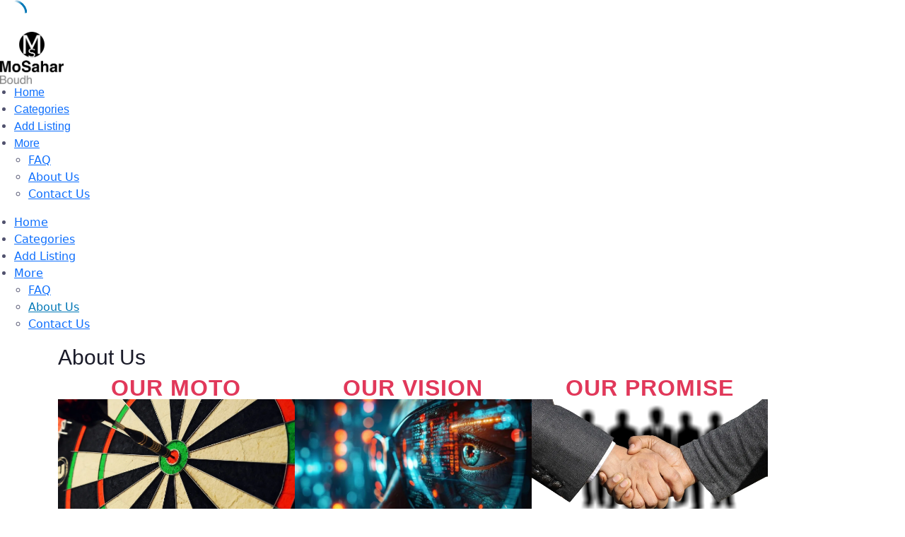

--- FILE ---
content_type: text/html; charset=UTF-8
request_url: https://mosahar.com/about-us/
body_size: 67737
content:
<!DOCTYPE html><html lang="en-GB"><head><script data-no-optimize="1">var litespeed_docref=sessionStorage.getItem("litespeed_docref");litespeed_docref&&(Object.defineProperty(document,"referrer",{get:function(){return litespeed_docref}}),sessionStorage.removeItem("litespeed_docref"));</script> <meta charset="UTF-8"><meta name="viewport" content="width=device-width, initial-scale=1"><meta name='robots' content='index, follow, max-image-preview:large, max-snippet:-1, max-video-preview:-1' />
 <script id="google_gtagjs-js-consent-mode-data-layer" type="litespeed/javascript">window.dataLayer=window.dataLayer||[];function gtag(){dataLayer.push(arguments)}
gtag('consent','default',{"ad_personalization":"denied","ad_storage":"denied","ad_user_data":"denied","analytics_storage":"denied","functionality_storage":"denied","security_storage":"denied","personalization_storage":"denied","region":["AT","BE","BG","CH","CY","CZ","DE","DK","EE","ES","FI","FR","GB","GR","HR","HU","IE","IS","IT","LI","LT","LU","LV","MT","NL","NO","PL","PT","RO","SE","SI","SK"],"wait_for_update":500});window._googlesitekitConsentCategoryMap={"statistics":["analytics_storage"],"marketing":["ad_storage","ad_user_data","ad_personalization"],"functional":["functionality_storage","security_storage"],"preferences":["personalization_storage"]};window._googlesitekitConsents={"ad_personalization":"denied","ad_storage":"denied","ad_user_data":"denied","analytics_storage":"denied","functionality_storage":"denied","security_storage":"denied","personalization_storage":"denied","region":["AT","BE","BG","CH","CY","CZ","DE","DK","EE","ES","FI","FR","GB","GR","HR","HU","IE","IS","IT","LI","LT","LU","LV","MT","NL","NO","PL","PT","RO","SE","SI","SK"],"wait_for_update":500}</script> <title>About Us - MoSahar</title><link rel="canonical" href="https://mosahar.com/about-us/" /><meta property="og:locale" content="en_GB" /><meta property="og:type" content="article" /><meta property="og:title" content="About Us - MoSahar" /><meta property="og:description" content="our moto &#8220;Connecting Boudh, One Business at a Time&#8221; We believe in the power of community and supporting local businesses. Our platform is dedicated to making it easier for residents to find and connect with local stores, from restaurants and grocery shops to salons and hardware stores. We bring everything closer to home. our vision [&hellip;]" /><meta property="og:url" content="https://mosahar.com/about-us/" /><meta property="og:site_name" content="MoSahar" /><meta property="article:publisher" content="https://www.facebook.com/profile.php?id=61556684884099" /><meta property="article:modified_time" content="2025-09-15T11:52:35+00:00" /><meta property="og:image" content="https://mosahar.com/wp-content/uploads/2024/05/dart-steel-tip-dart-bullseye-5864762.jpg" /><meta property="og:image:width" content="1280" /><meta property="og:image:height" content="720" /><meta property="og:image:type" content="image/jpeg" /><meta name="twitter:card" content="summary_large_image" /><meta name="twitter:label1" content="Estimated reading time" /><meta name="twitter:data1" content="2 minutes" /> <script type="application/ld+json" class="yoast-schema-graph">{"@context":"https://schema.org","@graph":[{"@type":"WebPage","@id":"https://mosahar.com/about-us/","url":"https://mosahar.com/about-us/","name":"About Us - MoSahar","isPartOf":{"@id":"https://mosahar.com/#website"},"primaryImageOfPage":{"@id":"https://mosahar.com/about-us/#primaryimage"},"image":{"@id":"https://mosahar.com/about-us/#primaryimage"},"thumbnailUrl":"https://mosahar.com/wp-content/uploads/2024/05/dart-steel-tip-dart-bullseye-5864762.jpg","datePublished":"2024-05-27T19:04:04+00:00","dateModified":"2025-09-15T11:52:35+00:00","breadcrumb":{"@id":"https://mosahar.com/about-us/#breadcrumb"},"inLanguage":"en-GB","potentialAction":[{"@type":"ReadAction","target":["https://mosahar.com/about-us/"]}]},{"@type":"ImageObject","inLanguage":"en-GB","@id":"https://mosahar.com/about-us/#primaryimage","url":"https://mosahar.com/wp-content/uploads/2024/05/dart-steel-tip-dart-bullseye-5864762.jpg","contentUrl":"https://mosahar.com/wp-content/uploads/2024/05/dart-steel-tip-dart-bullseye-5864762.jpg","width":1280,"height":720,"caption":"dart, steel tip dart, bullseye-5864762.jpg"},{"@type":"BreadcrumbList","@id":"https://mosahar.com/about-us/#breadcrumb","itemListElement":[{"@type":"ListItem","position":1,"name":"Home","item":"https://mosahar.com/"},{"@type":"ListItem","position":2,"name":"About Us"}]},{"@type":"WebSite","@id":"https://mosahar.com/#website","url":"https://mosahar.com/","name":"MoSahar","description":"Boudh","publisher":{"@id":"https://mosahar.com/#organization"},"potentialAction":[{"@type":"SearchAction","target":{"@type":"EntryPoint","urlTemplate":"https://mosahar.com/?s={search_term_string}"},"query-input":{"@type":"PropertyValueSpecification","valueRequired":true,"valueName":"search_term_string"}}],"inLanguage":"en-GB"},{"@type":"Organization","@id":"https://mosahar.com/#organization","name":"MoSahar","url":"https://mosahar.com/","logo":{"@type":"ImageObject","inLanguage":"en-GB","@id":"https://mosahar.com/#/schema/logo/image/","url":"https://mosahar.com/wp-content/uploads/2025/09/mosahar_logo_withName200x200-1.webp","contentUrl":"https://mosahar.com/wp-content/uploads/2025/09/mosahar_logo_withName200x200-1.webp","width":192,"height":157,"caption":"MoSahar"},"image":{"@id":"https://mosahar.com/#/schema/logo/image/"},"sameAs":["https://www.facebook.com/profile.php?id=61556684884099"]}]}</script> <link rel='dns-prefetch' href='//www.googletagmanager.com' /><link rel='dns-prefetch' href='//fonts.googleapis.com' /><link rel='dns-prefetch' href='//pagead2.googlesyndication.com' /><link rel="alternate" type="application/rss+xml" title="MoSahar &raquo; Feed" href="https://mosahar.com/feed/" /><link rel="alternate" type="application/rss+xml" title="MoSahar &raquo; Comments Feed" href="https://mosahar.com/comments/feed/" /><link rel="alternate" title="oEmbed (JSON)" type="application/json+oembed" href="https://mosahar.com/wp-json/oembed/1.0/embed?url=https%3A%2F%2Fmosahar.com%2Fabout-us%2F" /><link rel="alternate" title="oEmbed (XML)" type="text/xml+oembed" href="https://mosahar.com/wp-json/oembed/1.0/embed?url=https%3A%2F%2Fmosahar.com%2Fabout-us%2F&#038;format=xml" /><style id='wp-img-auto-sizes-contain-inline-css'>img:is([sizes=auto i],[sizes^="auto," i]){contain-intrinsic-size:3000px 1500px}
/*# sourceURL=wp-img-auto-sizes-contain-inline-css */</style><style id="litespeed-ccss">:root{--swiper-theme-color:#007aff}:root{--swiper-navigation-size:44px}.directorist-mt-15{margin-top:15px!important}.directorist-mb-35{margin-bottom:35px!important}.directorist-mb-30{margin-bottom:30px!important}.directorist-mb-20{margin-bottom:20px!important}.directorist-mb-15{margin-bottom:15px!important}.directorist-mb-20{margin-bottom:20px!important}.directorist-mb-30{margin-bottom:30px!important}.directorist-mb-35{margin-bottom:35px!important}.directorist-w-100{width:100%!important;max-width:100%!important}.directorist-flex{display:-webkit-box;display:-webkit-flex;display:-ms-flexbox;display:flex}.directorist-align-center{-webkit-box-align:center;-webkit-align-items:center;-ms-flex-align:center;align-items:center}.directorist-justify-content-between{-webkit-box-pack:justify;-webkit-justify-content:space-between;-ms-flex-pack:justify;justify-content:space-between}.directorist-icon-mask:after{content:"";display:block;width:18px;height:18px;background-color:var(--directorist-color-dark);-webkit-mask-repeat:no-repeat;mask-repeat:no-repeat;-webkit-mask-position:center;mask-position:center;-webkit-mask-image:var(--directorist-icon);mask-image:var(--directorist-icon)}.directorist-form-required{color:var(--directorist-color-danger)}.directory_register_form_wrap a{text-decoration:none}.atbd_login_btn_wrapper .directorist-btn{line-height:2.55;padding-top:0;padding-bottom:0}.atbdp_login_form_shortcode .directorist-form-group label{display:inline-block;margin-bottom:5px}.atbdp_login_form_shortcode a{text-decoration:none}.directory_register_form_wrap .directorist-form-group label{display:inline-block;margin-bottom:5px}.directory_register_form_wrap .directorist-btn{line-height:2.55;padding-top:0;padding-bottom:0}.atbd_success_mesage>p i{top:2px;margin-right:5px;position:relative;display:inline-block}p.status:empty{display:none}.directorist-select select{width:100%;height:40px;border:none;color:var(--directorist-color-body);border-bottom:1px solid var(--directorist-color-border-gray)}.directorist-container-fluid{width:100%;padding-right:15px;padding-left:15px;margin-right:auto;margin-left:auto;-webkit-box-sizing:border-box;box-sizing:border-box}.directorist-row{display:-webkit-box;display:-webkit-flex;display:-ms-flexbox;display:flex;-webkit-flex-wrap:wrap;-ms-flex-wrap:wrap;flex-wrap:wrap;margin-right:-15px;margin-left:-15px;margin-top:-15px;min-width:100%}.directorist-row>*{-webkit-box-sizing:border-box;box-sizing:border-box;-webkit-flex-shrink:0;-ms-flex-negative:0;flex-shrink:0;width:100%;max-width:100%;padding-right:15px;padding-left:15px;margin-top:15px}@media (min-width:768px){.directorist-col-md-6{-webkit-box-flex:0;-webkit-flex:0 0 auto;-ms-flex:0 0 auto;flex:0 0 auto;width:50%}.directorist-offset-md-3{margin-left:25%}}button[type=submit]{display:-webkit-box;display:-webkit-flex;display:-ms-flexbox;display:flex;-webkit-box-align:center;-webkit-align-items:center;-ms-flex-align:center;align-items:center}#recover-pass-modal{display:none}.directorist-login-wrapper #recover-pass-modal .directorist-btn{margin-top:15px}.directorist-btn{display:-webkit-inline-box;display:-webkit-inline-flex;display:-ms-inline-flexbox;display:inline-flex;-webkit-box-align:center;-webkit-align-items:center;-ms-flex-align:center;align-items:center;-webkit-box-pack:center;-webkit-justify-content:center;-ms-flex-pack:center;justify-content:center;gap:5px;font-size:14px;font-weight:500;vertical-align:middle;text-transform:capitalize;text-align:center;padding:0 26px;min-height:45px;line-height:1.5;border-radius:8px;border:1px solid var(--directorist-color-primary);-webkit-box-sizing:border-box;box-sizing:border-box;text-decoration:none;background-color:var(--directorist-color-primary);color:var(--directorist-color-white);text-decoration:none!important}.directorist-btn .directorist-icon-mask:after{background-color:currentColor;width:16px;height:16px}.directorist-btn.directorist-btn-primary{background-color:var(--directorist-color-btn-primary-bg);color:var(--directorist-color-btn-primary);border:1px solid var(--directorist-color-btn-primary-border)}.directorist-btn.directorist-btn-light{background-color:var(--directorist-color-light);border-color:var(--directorist-color-light);color:var(--directorist-color-primary)}.directorist-btn.directorist-btn-lg{min-height:50px}.directorist-btn.directorist-btn-sm{min-height:40px}.directorist-btn.directorist-btn-block{display:-webkit-box;display:-webkit-flex;display:-ms-flexbox;display:flex}.alert-danger{background:rgba(232,0,0,.3)}.alert-danger.directorist-register-error{background:#fcd9d9;color:#e80000;border-radius:3px}.directorist-search-modal__overlay{position:fixed;top:0;left:0;width:100%;height:100%;opacity:0;visibility:hidden;z-index:9999}.directorist-search-modal__overlay:before{content:"";position:absolute;top:0;left:0;width:100%;height:100%;background:rgba(var(--directorist-color-dark-rgb),.5);opacity:1}.directorist-search-modal__contents{position:fixed;left:50%;-webkit-transform:translateX(-50%);transform:translateX(-50%);bottom:-100%;width:90%;max-width:600px;margin-bottom:100px;overflow:hidden;opacity:0;visibility:hidden;z-index:9999;border-radius:12px;background-color:var(--directorist-color-white)}@media only screen and (max-width:575px){.directorist-search-modal__contents{width:100%;margin-bottom:0;border-radius:16px 16px 0 0}}.directorist-search-modal__contents__header{position:fixed;top:0;left:0;right:0;display:-webkit-box;display:-webkit-flex;display:-ms-flexbox;display:flex;-webkit-box-align:center;-webkit-align-items:center;-ms-flex-align:center;align-items:center;-webkit-box-pack:justify;-webkit-justify-content:space-between;-ms-flex-pack:justify;justify-content:space-between;padding:15px 25px 15px 40px;border-radius:16px 16px 0 0;background-color:var(--directorist-color-white);border-bottom:1px solid var(--directorist-color-border);z-index:999}@media only screen and (max-width:575px){.directorist-search-modal__contents__header{padding-left:30px;padding-right:20px}}.directorist-search-modal__contents__body{height:calc(100vh - 380px);padding:30px 40px 0;overflow:auto;margin-top:70px;margin-bottom:80px}@media only screen and (max-width:575px){.directorist-search-modal__contents__body{margin-top:55px;margin-bottom:80px;padding:30px 30px 0;height:calc(100vh - 220px)}}.directorist-search-modal__contents__body .directorist-search-field__label{position:absolute;left:0;top:50%;-webkit-transform:translateY(-50%);transform:translateY(-50%);font-size:14px;font-weight:400;color:var(--directorist-color-body)}.directorist-search-modal__contents__body .directorist-search-field .directorist-search-field__input.directorist-form-element{padding-right:20px}.directorist-search-modal__contents__body .directorist-search-field__btn{position:absolute;bottom:12px}.directorist-search-modal__contents__body .directorist-search-field__btn--clear{right:0}.directorist-search-modal__contents__body .directorist-search-field__btn--clear i:after{width:16px;height:16px;opacity:0;visibility:hidden;background-color:#bcbcbc}.directorist-search-modal__contents__body .directorist-search-field .directorist-select .directorist-search-field__label{opacity:0}.directorist-search-modal__contents__footer{position:fixed;bottom:0;left:0;right:0;border-radius:0 0 16px 16px;background-color:var(--directorist-color-light);z-index:9}@media only screen and (max-width:575px){.directorist-search-modal__contents__footer{border-radius:0}.directorist-search-modal__contents__footer .directorist-advanced-filter__action{padding:15px 30px}}.directorist-search-modal__contents__footer .directorist-advanced-filter__action .directorist-btn{font-size:15px}.directorist-search-modal__contents__footer .directorist-btn-reset-js{-webkit-box-ordinal-group:0;-webkit-order:-1;-ms-flex-order:-1;order:-1;padding:0;text-transform:none;border:none;background:0 0}.directorist-search-modal__contents__title{font-size:20px;font-weight:500;margin:0}@media only screen and (max-width:575px){.directorist-search-modal__contents__title{font-size:18px}}.directorist-search-modal__contents__btn{display:-webkit-box;display:-webkit-flex;display:-ms-flexbox;display:flex;-webkit-box-align:center;-webkit-align-items:center;-ms-flex-align:center;align-items:center;-webkit-box-pack:center;-webkit-justify-content:center;-ms-flex-pack:center;justify-content:center;width:40px;height:40px;padding:0;background-color:var(--directorist-color-light);border-radius:100%;border:none}.directorist-search-modal__contents__btn i:after{width:10px;height:10px;background-color:var(--directorist-color-dark)}@media only screen and (max-width:575px){.directorist-search-modal__contents__btn{width:auto;height:auto;background:0 0}.directorist-search-modal__contents__btn i:after{width:12px;height:12px}}.directorist-search-modal__minimizer{content:"";position:absolute;top:10px;left:50%;-webkit-transform:translateX(-50%);transform:translateX(-50%);width:50px;height:5px;border-radius:8px;background-color:var(--directorist-color-border);opacity:0;visibility:hidden}@media only screen and (max-width:575px){.directorist-search-modal__minimizer{opacity:1;visibility:visible}}.directorist-search-modal--basic .directorist-search-modal__contents__body{margin:0;padding:30px;height:calc(100vh - 260px)}@media only screen and (max-width:575px){.directorist-search-modal--basic .directorist-search-modal__contents__body{height:calc(100vh - 110px)}}@media only screen and (max-width:575px){.directorist-search-modal--basic .directorist-search-modal__contents{margin:0;border-radius:16px 16px 0 0}}.directorist-search-modal--basic .directorist-search-query{position:relative}.directorist-search-modal--basic .directorist-search-query:after{content:"";position:absolute;right:0;top:50%;-webkit-transform:translateY(-50%);transform:translateY(-50%);width:16px;height:16px;-webkit-mask-position:center;mask-position:center;-webkit-mask-repeat:no-repeat;mask-repeat:no-repeat;background-color:var(--directorist-color-body);-webkit-mask-image:url(/wp-content/plugins/directorist/assets/images/9ddfe727fdcddbb985d69ce2e9a06358.svg);mask-image:url(/wp-content/plugins/directorist/assets/images/9ddfe727fdcddbb985d69ce2e9a06358.svg)}.directorist-search-modal--basic .directorist-search-form-action__modal__btn-search{border-radius:8px;color:var(--directorist-color-white);background-color:var(--directorist-color-primary)}.directorist-search-modal--basic .directorist-search-form-action__modal__btn-search i:after{background-color:currentColor}@media screen and (max-width:575px){.directorist-search-modal--basic .directorist-search-modal__input{min-height:42px;border-radius:8px}.directorist-search-modal--basic .directorist-search-modal__input .directorist-search-field{width:100%;margin:0 20px}.directorist-search-modal--basic .directorist-search-modal__input .directorist-search-field .directorist-search-field__input::-webkit-input-placeholder{opacity:0}.directorist-search-modal--basic .directorist-search-modal__input .directorist-search-field .directorist-search-field__input::-moz-placeholder{opacity:0}.directorist-search-modal--basic .directorist-search-modal__input .directorist-search-field .directorist-search-field__input:-ms-input-placeholder{opacity:0}.directorist-search-modal--basic .directorist-search-modal__input .directorist-search-field .directorist-search-field__input::-ms-input-placeholder{opacity:0}.directorist-search-modal--basic .directorist-search-modal__input .directorist-search-field .directorist-search-field__btn{bottom:unset;right:0;top:50%;-webkit-transform:translateY(-50%);transform:translateY(-50%)}.directorist-search-modal--basic .directorist-search-modal__input .directorist-search-field .directorist-search-field__input{width:100%;padding-right:0}}.directorist-search-modal--advanced .directorist-search-modal__contents__body .directorist-search-field__btn{bottom:12px}.directorist-search-modal__input{display:-webkit-box;display:-webkit-flex;display:-ms-flexbox;display:flex;-webkit-box-align:center;-webkit-align-items:center;-ms-flex-align:center;align-items:center;border:1px solid var(--directorist-color-border);border-radius:8px;min-height:40px;margin:0 0 15px}.directorist-search-modal__input .directorist-form-group .directorist-form-element{border:0 none}.directorist-form-group{position:relative;width:100%}.directorist-form-group textarea,.directorist-form-group textarea.directorist-form-element{min-height:unset;height:auto!important;max-width:100%;width:100%}.directorist-form-group label{margin:0;font-size:14px;font-weight:400;color:var(--directorist-color-body)}.directorist-form-group .directorist-form-element{position:relative;padding:0;width:100%;max-width:unset;min-height:unset;height:40px;font-size:14px;font-weight:500;color:var(--directorist-color-dark);border:none;border-radius:0;background:0 0;-webkit-box-sizing:border-box;box-sizing:border-box;border-bottom:1px solid var(--directorist-color-border-gray)}.directorist-checkbox,.directorist-radio{display:-webkit-box;display:-webkit-flex;display:-ms-flexbox;display:flex;-webkit-box-align:center;-webkit-align-items:center;-ms-flex-align:center;align-items:center}.directorist-checkbox input[type=checkbox],.directorist-radio input[type=radio]{display:none!important}.directorist-checkbox input[type=checkbox]+.directorist-checkbox__label,.directorist-radio input[type=radio]+.directorist-radio__label{font-size:14px;display:-webkit-box;display:-webkit-flex;display:-ms-flexbox;display:flex;-webkit-box-orient:vertical;-webkit-box-direction:normal;-webkit-flex-flow:column;-ms-flex-flow:column;flex-flow:column;position:relative;display:inline-block;padding-left:30px;margin-bottom:0;margin-left:0;line-height:1.4;color:var(--directorist-color-body);-webkit-box-sizing:content-box;box-sizing:content-box}.directorist-checkbox input[type=checkbox]+.directorist-checkbox__label:after,.directorist-radio input[type=radio]+.directorist-radio__label:after{content:"";position:absolute;left:0;top:0;width:20px;height:20px;border-radius:5px;background:0 0;-webkit-box-sizing:border-box;box-sizing:border-box;border:2px solid var(--directorist-color-gray);background-color:transparent}@media only screen and (max-width:575px){.directorist-checkbox input[type=checkbox]+.directorist-checkbox__label,.directorist-radio input[type=radio]+.directorist-radio__label{line-height:1.2;padding-left:25px}.directorist-checkbox input[type=checkbox]+.directorist-checkbox__label:after,.directorist-radio input[type=radio]+.directorist-radio__label:after{top:1px;width:16px;height:16px}}.directorist-checkbox input[type=checkbox]:checked+.directorist-checkbox__label:after{background-color:var(--directorist-color-primary);border-color:var(--directorist-color-primary)}.directorist-checkbox input[type=checkbox]:checked+.directorist-checkbox__label:before{opacity:1;visibility:visible}.directorist-checkbox input[type=checkbox]+.directorist-checkbox__label:before{position:absolute;left:5px;top:5px;content:"";-webkit-mask-image:url(/wp-content/plugins/directorist/assets/images/e986e970b493125f349fc279b4b3d57b.svg);mask-image:url(/wp-content/plugins/directorist/assets/images/e986e970b493125f349fc279b4b3d57b.svg);-webkit-mask-repeat:no-repeat;mask-repeat:no-repeat;width:10px;height:10px;background-color:var(--directorist-color-white);display:block;opacity:0;z-index:2}@media only screen and (max-width:575px){.directorist-checkbox input[type=checkbox]+.directorist-checkbox__label:before{top:4px;left:3px}}.directorist-radio input[type=radio]+.directorist-radio__label:before{position:absolute;left:5px;top:5px;width:8px;height:8px;border-radius:50%;background-color:var(--directorist-color-white);border:0 none;opacity:0;visibility:hidden;z-index:2;content:""}@media only screen and (max-width:575px){.directorist-radio input[type=radio]+.directorist-radio__label:before{left:3px;top:4px}}.directorist-radio.directorist-radio-circle input[type=radio]+.directorist-radio__label:before{-webkit-mask-image:url(/wp-content/plugins/directorist/assets/images/e986e970b493125f349fc279b4b3d57b.svg);mask-image:url(/wp-content/plugins/directorist/assets/images/e986e970b493125f349fc279b4b3d57b.svg);-webkit-mask-repeat:no-repeat;mask-repeat:no-repeat;width:10px;height:10px;background-color:var(--directorist-color-white)}.directorist-radio.directorist-radio-circle input[type=radio]+.directorist-radio__label:after{border-radius:50%}.directorist-content-active{-webkit-box-sizing:border-box;box-sizing:border-box}.directorist-advanced-filter__advanced__element{overflow:hidden}.directorist-advanced-filter__advanced__element .directorist-search-field{-webkit-box-orient:vertical;-webkit-box-direction:normal;-webkit-flex-direction:column;-ms-flex-direction:column;flex-direction:column;-webkit-box-align:start;-webkit-align-items:flex-start;-ms-flex-align:start;align-items:flex-start;padding:0;margin:0 0 40px}@media screen and (max-width:575px){.directorist-advanced-filter__advanced__element .directorist-search-field{margin:0 0 20px}}.directorist-advanced-filter__advanced__element .directorist-search-field .directorist-search-field__label{top:6px;-webkit-transform:unset;transform:unset;font-size:14px;font-weight:400}.directorist-advanced-filter__advanced__element.directorist-search-field-location{overflow:visible;display:-webkit-box;display:-webkit-flex;display:-ms-flexbox;display:flex}.directorist-advanced-filter__advanced__element.directorist-search-field-location .directorist-search-field{width:100%}.directorist-advanced-filter__action{gap:10px;padding:17px 40px}.directorist-advanced-filter__action .directorist-btn-reset-js{font-size:14px;font-weight:500;color:var(--directorist-color-dark);-webkit-box-pack:center;-webkit-justify-content:center;-ms-flex-pack:center;justify-content:center;text-decoration:none}.directorist-advanced-filter__action .directorist-btn{font-size:15px;font-weight:700;border-radius:8px;padding:0 32px;height:50px;letter-spacing:0}@media only screen and (max-width:375px){.directorist-advanced-filter__action .directorist-btn{padding:0 14.5px}}.directorist-search-field{font-size:15px}.directorist-search-contents{background-size:cover;padding:100px 0 120px;z-index:2}.directorist-search-field__label{position:absolute;left:0;top:50%;-webkit-transform:translateY(-50%);transform:translateY(-50%);font-size:14px;font-weight:400;color:var(--directorist-color-body)}.directorist-search-field__btn{display:-webkit-box;display:-webkit-flex;display:-ms-flexbox;display:flex;position:absolute;bottom:12px}.directorist-search-field__btn--clear{right:0}.directorist-search-field__btn--clear i:after{width:16px;height:16px;opacity:0;visibility:hidden;background-color:#bcbcbc}.directorist-search-field .directorist-select .directorist-search-field__label{opacity:0}.directorist-search-field .directorist-select~.directorist-search-field__btn--clear{right:25px}.directorist-preload .directorist-search-field__label{top:0}.directorist-search-form__box{display:-webkit-box;display:-webkit-flex;display:-ms-flexbox;display:flex;-webkit-box-align:start;-webkit-align-items:flex-start;-ms-flex-align:start;align-items:flex-start;-webkit-box-pack:justify;-webkit-justify-content:space-between;-ms-flex-pack:justify;justify-content:space-between;-webkit-flex-wrap:wrap;-ms-flex-wrap:wrap;flex-wrap:wrap;width:100%;border:none;border-radius:10px;padding:22px 22px 22px 25px;background-color:var(--directorist-color-white);-webkit-box-shadow:var(--directorist-box-shadow);box-shadow:var(--directorist-box-shadow);border:1px solid var(--directorist-color-border-light);-webkit-box-sizing:border-box;box-sizing:border-box}@media screen and (max-width:767px){.directorist-search-form__box{gap:15px;-webkit-box-orient:vertical;-webkit-box-direction:normal;-webkit-flex-direction:column;-ms-flex-direction:column;flex-direction:column}}@media only screen and (max-width:575px){.directorist-search-form__box{padding:0;-webkit-box-shadow:unset;box-shadow:unset}.directorist-search-form__box .directorist-search-form-action{display:none}}.directorist-search-form__top{display:-webkit-box;display:-webkit-flex;display:-ms-flexbox;display:flex;-webkit-flex-wrap:wrap;-ms-flex-wrap:wrap;flex-wrap:wrap;-webkit-box-flex:1;-webkit-flex:1;-ms-flex:1;flex:1;gap:18px}@media screen and (max-width:767px){.directorist-search-form__top{width:100%}}@media screen and (min-width:575px){.directorist-search-form__top{margin-top:5px}.directorist-search-form__top .directorist-search-modal__minimizer{display:none}.directorist-search-form__top .directorist-search-modal__contents{border-radius:0;z-index:1}.directorist-search-form__top .directorist-search-query:after{display:none}.directorist-search-form__top .directorist-search-modal__input{display:-webkit-box;display:-webkit-flex;display:-ms-flexbox;display:flex;-webkit-box-flex:30%;-webkit-flex:30%;-ms-flex:30%;flex:30%;margin:0;border:none;border-radius:0}.directorist-search-form__top .directorist-search-modal__contents__body .directorist-search-modal__input .directorist-search-field{border:0 none}.directorist-search-form__top .directorist-search-modal__input:not(:nth-last-child(1)) .directorist-search-field{border-right:1px solid var(--directorist-color-border)}.directorist-search-form__top .directorist-search-adv-filter.directorist-advanced-filter.directorist-search-modal__contents{position:unset;opacity:1!important;visibility:visible!important;-webkit-transform:unset;transform:unset;width:100%;margin:0;max-width:unset;overflow:visible}.directorist-search-form__top .directorist-search-modal__contents__body{height:auto;padding:0;gap:18px;margin:0;overflow:unset;display:-webkit-box;display:-webkit-flex;display:-ms-flexbox;display:flex;-webkit-flex-wrap:wrap;-ms-flex-wrap:wrap;flex-wrap:wrap;-webkit-box-align:start;-webkit-align-items:flex-start;-ms-flex-align:start;align-items:flex-start}}@media screen and (max-width:767px){.directorist-search-form__top .directorist-search-modal__input{-webkit-box-flex:44%;-webkit-flex:44%;-ms-flex:44%;flex:44%}}.directorist-search-form__top .directorist-search-field{-webkit-box-flex:30%;-webkit-flex:30%;-ms-flex:30%;flex:30%;-webkit-box-orient:vertical;-webkit-box-direction:normal;-webkit-flex-direction:column;-ms-flex-direction:column;flex-direction:column;-webkit-box-align:start;-webkit-align-items:flex-start;-ms-flex-align:start;align-items:flex-start;margin:0;position:relative;padding-bottom:0;padding-right:15px;-webkit-box-sizing:border-box;box-sizing:border-box}.directorist-search-form__top .directorist-search-field__btn--clear{right:15px;bottom:8px}.directorist-search-form__top .directorist-search-field .directorist-form-element{border:0 none;background-color:transparent;border-bottom:2px solid transparent}@media screen and (max-width:575px){.directorist-search-form__top .directorist-search-field .directorist-form-element{border:0 none;border-radius:0;overflow:hidden;-ms-text-overflow:ellipsis;text-overflow:ellipsis}}@media screen and (max-width:767px){.directorist-search-form__top .directorist-search-field{-webkit-box-flex:44%;-webkit-flex:44%;-ms-flex:44%;flex:44%}}@media screen and (max-width:575px){.directorist-search-form__top .directorist-search-field{-webkit-box-flex:100%;-webkit-flex:100%;-ms-flex:100%;flex:100%;margin:0 20px;border:none!important}.directorist-search-form__top .directorist-search-field__btn{bottom:unset;right:40px;top:50%;-webkit-transform:translateY(-50%);transform:translateY(-50%)}.directorist-search-form__top .directorist-search-field__btn i:after{width:14px;height:14px}}.directorist-search-form-action{display:-webkit-box;display:-webkit-flex;display:-ms-flexbox;display:flex;-webkit-box-align:center;-webkit-align-items:center;-ms-flex-align:center;align-items:center;-webkit-margin-end:auto;margin-inline-end:auto;-webkit-padding-start:10px;padding-inline-start:10px;gap:10px}@media only screen and (max-width:767px){.directorist-search-form-action{-webkit-padding-start:0;padding-inline-start:0}}@media only screen and (max-width:575px){.directorist-search-form-action{width:100%}}.directorist-search-form-action button{text-decoration:none;text-transform:capitalize}.directorist-search-form-action__submit .directorist-btn-search{gap:8px;height:50px;padding:0 25px;font-size:15px;font-weight:700;border-radius:8px}.directorist-search-form-action__submit .directorist-btn-search .directorist-icon-mask:after{height:16px;width:16px;background-color:var(--directorist-color-white);-webkit-transform:rotate(270deg);transform:rotate(270deg)}@media only screen and (max-width:575px){.directorist-search-form-action__submit{display:none}}.directorist-search-form-action__modal{display:-webkit-box;display:-webkit-flex;display:-ms-flexbox;display:flex;-webkit-flex-wrap:wrap;-ms-flex-wrap:wrap;flex-wrap:wrap;gap:20px}@media only screen and (max-width:575px){.directorist-search-form-action__modal{-webkit-box-flex:0;-webkit-flex:0 0 100%;-ms-flex:0 0 100%;flex:0 0 100%}}@media only screen and (min-width:576px){.directorist-search-form-action__modal{display:none}}.directorist-search-form-action__modal__btn-search{gap:8px;width:100%;height:44px;padding:0 25px;font-weight:600;border-radius:22px;-webkit-box-flex:1;-webkit-flex:1;-ms-flex:1;flex:1}.directorist-search-form-action__modal__btn-search i:after{width:16px;height:16px;-webkit-transform:rotate(270deg);transform:rotate(270deg)}.directorist-authentication{height:0;opacity:0;visibility:hidden}.directorist-authentication__form{max-width:540px;margin:0 auto 15px;padding:50px 40px;border-radius:12px;background-color:#fff;-webkit-box-shadow:0 5px 20px rgba(0,0,0,.1);box-shadow:0 5px 20px rgba(0,0,0,.1)}@media only screen and (max-width:480px){.directorist-authentication__form{padding:40px 25px}}.directorist-authentication__form__btn{width:100%;height:50px;border:none;border-radius:8px}.directorist-authentication__form__actions{display:-webkit-box;display:-webkit-flex;display:-ms-flexbox;display:flex;-webkit-flex-wrap:wrap;-ms-flex-wrap:wrap;flex-wrap:wrap;gap:15px;-webkit-box-pack:justify;-webkit-justify-content:space-between;-ms-flex-pack:justify;justify-content:space-between;padding:28px 0 33px}.directorist-authentication__form__actions a{font-size:14px;font-weight:400;color:gray;border-bottom:1px dashed gray}.directorist-authentication__form__actions label{font-size:14px;font-weight:400;color:#404040}.directorist-authentication__form__toggle-area{font-size:14px;font-weight:400;color:#404040}.directorist-authentication__form__recover-pass-modal{display:none}.directorist-authentication__form__recover-pass-modal .directorist-form-group{margin:0;padding:25px}.directorist-authentication__form__recover-pass-modal p{font-size:14px;font-weight:400;color:#404040;margin:0 0 20px}.directorist-authentication__form .directorist-form-element{border:none;padding:15px 0;border-radius:0;border-bottom:1px solid #ececec}.directorist-authentication__form .directorist-form-group>label{margin:0;font-size:14px;font-weight:400;color:#404040}.directorist-authentication__btn{border:none;outline:none;-webkit-box-shadow:none;box-shadow:none;color:#000;font-size:13px;font-weight:400;padding:0 6px;text-transform:capitalize;background:0 0}.directorist-authentication.active{height:auto;opacity:1;visibility:visible}@media only screen and (max-width:1199px){.directorist-search-contents .directorist-search-form-top{-webkit-box-pack:center;-webkit-justify-content:center;-ms-flex-pack:center;justify-content:center}}:root{--directorist-color-primary:#444752;--directorist-color-primary-rgb:68,71,82;--directorist-color-secondary:#f2f3f5;--directorist-color-secondary-rgb:242,243,245;--directorist-color-dark:#000;--directorist-color-dark-rgb:0,0,0;--directorist-color-success:#28a800;--directorist-color-success-rgb:40,168,0;--directorist-color-info:#2c99ff;--directorist-color-info-rgb:44,153,255;--directorist-color-warning:#f28100;--directorist-color-warning-rgb:242,129,0;--directorist-color-danger:#f80718;--directorist-color-danger-rgb:248,7,24;--directorist-color-white:#fff;--directorist-color-white-rgb:255,255,255;--directorist-color-body:#404040;--directorist-color-gray:#bcbcbc;--directorist-color-gray-rgb:188,188,188;--directorist-color-gray-hover:#bcbcbc;--directorist-color-light:#ededed;--directorist-color-light-hover:#fff;--directorist-color-light-gray:gray;--directorist-color-light-gray-rgb:237,237,237;--directorist-color-deep-gray:gray;--directorist-color-bg-gray:#f4f4f4;--directorist-color-bg-light-gray:#f4f5f6;--directorist-color-bg-light:#ededed;--directorist-color-placeholder:#6c757d;--directorist-color-overlay:rgba(var(--directorist-color-dark-rgb),.5);--directorist-color-overlay-normal:rgba(var(--directorist-color-dark-rgb),.2);--directorist-color-border:#e9e9e9;--directorist-color-border-light:#f5f5f5;--directorist-color-border-gray:#d9d9d9;--directorist-box-shadow:0 4px 6px rgba(0,0,0,.04);--directorist-box-shadow-sm:0 2px 5px rgba(0,0,0,.05);--directorist-color-open-badge:#32cc6f;--directorist-color-closed-badge:#e23636;--directorist-color-featured-badge:#fa8b0c;--directorist-color-popular-badge:#f51957;--directorist-color-new-badge:#122069;--directorist-color-marker-shape:#444752;--directorist-color-marker-icon:#fff;--directorist-color-marker-shape-rgb:68,71,82;--directorist-fw-regular:400;--directorist-fw-medium:500;--directorist-fw-semiBold:600;--directorist-fw-bold:700;--directorist-border-radius-xs:8px;--directorist-border-radius-sm:10px;--directorist-border-radius-md:12px;--directorist-border-radius-lg:16px;--directorist-color-btn:var(--directorist-color-primary);--directorist-color-btn-hover:rgba(var(--directorist-color-primary-rgb),.8);--directorist-color-btn-border:var(--directorist-color-primary);--directorist-color-btn-primary:#fff;--directorist-color-btn-primary-rgb:68,71,82;--directorist-color-btn-primary-bg:#444752;--directorist-color-btn-primary-border:#444752;--directorist-color-btn-secondary:#404040;--directorist-color-btn-secondary-rgb:242,243,245;--directorist-color-btn-secondary-bg:#f2f3f5;--directorist-color-btn-secondary-border:#f2f3f5;--directorist-color-star:var(--directorist-color-warning);--gallery-crop-width:750px;--gallery-crop-height:550px}:root{--directorist-color-primary:#444752;--directorist-color-primary-rgb:68,71,82;--directorist-color-secondary:#f2f3f5;--directorist-color-secondary-rgb:242,243,245;--directorist-color-dark:#000;--directorist-color-dark-rgb:0,0,0;--directorist-color-success:#28a800;--directorist-color-success-rgb:40,168,0;--directorist-color-info:#2c99ff;--directorist-color-info-rgb:44,153,255;--directorist-color-warning:#f28100;--directorist-color-warning-rgb:242,129,0;--directorist-color-danger:#f80718;--directorist-color-danger-rgb:248,7,24;--directorist-color-white:#fff;--directorist-color-white-rgb:255,255,255;--directorist-color-body:#404040;--directorist-color-gray:#bcbcbc;--directorist-color-gray-rgb:188,188,188;--directorist-color-gray-hover:#bcbcbc;--directorist-color-light:#ededed;--directorist-color-light-hover:#fff;--directorist-color-light-gray:gray;--directorist-color-light-gray-rgb:237,237,237;--directorist-color-deep-gray:gray;--directorist-color-bg-gray:#f4f4f4;--directorist-color-bg-light-gray:#f4f5f6;--directorist-color-bg-light:#ededed;--directorist-color-placeholder:#6c757d;--directorist-color-overlay:rgba(var(--directorist-color-dark-rgb),.5);--directorist-color-overlay-normal:rgba(var(--directorist-color-dark-rgb),.2);--directorist-color-border:#e9e9e9;--directorist-color-border-light:#f5f5f5;--directorist-color-border-gray:#d9d9d9;--directorist-box-shadow:0 4px 6px rgba(0,0,0,.04);--directorist-box-shadow-sm:0 2px 5px rgba(0,0,0,.05);--directorist-color-open-badge:#32cc6f;--directorist-color-closed-badge:#e23636;--directorist-color-featured-badge:#fa8b0c;--directorist-color-popular-badge:#f51957;--directorist-color-new-badge:#122069;--directorist-color-marker-shape:#444752;--directorist-color-marker-icon:#fff;--directorist-color-marker-shape-rgb:68,71,82;--directorist-fw-regular:400;--directorist-fw-medium:500;--directorist-fw-semiBold:600;--directorist-fw-bold:700;--directorist-border-radius-xs:8px;--directorist-border-radius-sm:10px;--directorist-border-radius-md:12px;--directorist-border-radius-lg:16px;--directorist-color-btn:var(--directorist-color-primary);--directorist-color-btn-hover:rgba(var(--directorist-color-primary-rgb),.8);--directorist-color-btn-border:var(--directorist-color-primary);--directorist-color-btn-primary:#fff;--directorist-color-btn-primary-rgb:68,71,82;--directorist-color-btn-primary-bg:#444752;--directorist-color-btn-primary-border:#444752;--directorist-color-btn-secondary:#404040;--directorist-color-btn-secondary-rgb:242,243,245;--directorist-color-btn-secondary-bg:#f2f3f5;--directorist-color-btn-secondary-border:#f2f3f5;--directorist-color-star:var(--directorist-color-warning);--gallery-crop-width:750px;--gallery-crop-height:550px}:root{--directorist-color-primary:#444752;--directorist-color-primary-rgb:68,71,82;--directorist-color-secondary:#f2f3f5;--directorist-color-secondary-rgb:242,243,245;--directorist-color-dark:#000;--directorist-color-dark-rgb:0,0,0;--directorist-color-success:#28a800;--directorist-color-success-rgb:40,168,0;--directorist-color-info:#2c99ff;--directorist-color-info-rgb:44,153,255;--directorist-color-warning:#f28100;--directorist-color-warning-rgb:242,129,0;--directorist-color-danger:#f80718;--directorist-color-danger-rgb:248,7,24;--directorist-color-white:#fff;--directorist-color-white-rgb:255,255,255;--directorist-color-body:#404040;--directorist-color-gray:#bcbcbc;--directorist-color-gray-rgb:188,188,188;--directorist-color-gray-hover:#bcbcbc;--directorist-color-light:#ededed;--directorist-color-light-hover:#fff;--directorist-color-light-gray:gray;--directorist-color-light-gray-rgb:237,237,237;--directorist-color-deep-gray:gray;--directorist-color-bg-gray:#f4f4f4;--directorist-color-bg-light-gray:#f4f5f6;--directorist-color-bg-light:#ededed;--directorist-color-placeholder:#6c757d;--directorist-color-overlay:rgba(var(--directorist-color-dark-rgb),.5);--directorist-color-overlay-normal:rgba(var(--directorist-color-dark-rgb),.2);--directorist-color-border:#e9e9e9;--directorist-color-border-light:#f5f5f5;--directorist-color-border-gray:#d9d9d9;--directorist-box-shadow:0 4px 6px rgba(0,0,0,.04);--directorist-box-shadow-sm:0 2px 5px rgba(0,0,0,.05);--directorist-color-open-badge:#32cc6f;--directorist-color-closed-badge:#e23636;--directorist-color-featured-badge:#fa8b0c;--directorist-color-popular-badge:#f51957;--directorist-color-new-badge:#122069;--directorist-color-marker-shape:#444752;--directorist-color-marker-icon:#fff;--directorist-color-marker-shape-rgb:68,71,82;--directorist-fw-regular:400;--directorist-fw-medium:500;--directorist-fw-semiBold:600;--directorist-fw-bold:700;--directorist-border-radius-xs:8px;--directorist-border-radius-sm:10px;--directorist-border-radius-md:12px;--directorist-border-radius-lg:16px;--directorist-color-btn:var(--directorist-color-primary);--directorist-color-btn-hover:rgba(var(--directorist-color-primary-rgb),.8);--directorist-color-btn-border:var(--directorist-color-primary);--directorist-color-btn-primary:#fff;--directorist-color-btn-primary-rgb:68,71,82;--directorist-color-btn-primary-bg:#444752;--directorist-color-btn-primary-border:#444752;--directorist-color-btn-secondary:#404040;--directorist-color-btn-secondary-rgb:242,243,245;--directorist-color-btn-secondary-bg:#f2f3f5;--directorist-color-btn-secondary-border:#f2f3f5;--directorist-color-star:var(--directorist-color-warning);--gallery-crop-width:750px;--gallery-crop-height:550px}:root{--wp--preset--aspect-ratio--square:1;--wp--preset--aspect-ratio--4-3:4/3;--wp--preset--aspect-ratio--3-4:3/4;--wp--preset--aspect-ratio--3-2:3/2;--wp--preset--aspect-ratio--2-3:2/3;--wp--preset--aspect-ratio--16-9:16/9;--wp--preset--aspect-ratio--9-16:9/16;--wp--preset--color--black:#000;--wp--preset--color--cyan-bluish-gray:#abb8c3;--wp--preset--color--white:#fff;--wp--preset--color--pale-pink:#f78da7;--wp--preset--color--vivid-red:#cf2e2e;--wp--preset--color--luminous-vivid-orange:#ff6900;--wp--preset--color--luminous-vivid-amber:#fcb900;--wp--preset--color--light-green-cyan:#7bdcb5;--wp--preset--color--vivid-green-cyan:#00d084;--wp--preset--color--pale-cyan-blue:#8ed1fc;--wp--preset--color--vivid-cyan-blue:#0693e3;--wp--preset--color--vivid-purple:#9b51e0;--wp--preset--gradient--vivid-cyan-blue-to-vivid-purple:linear-gradient(135deg,rgba(6,147,227,1) 0%,#9b51e0 100%);--wp--preset--gradient--light-green-cyan-to-vivid-green-cyan:linear-gradient(135deg,#7adcb4 0%,#00d082 100%);--wp--preset--gradient--luminous-vivid-amber-to-luminous-vivid-orange:linear-gradient(135deg,rgba(252,185,0,1) 0%,rgba(255,105,0,1) 100%);--wp--preset--gradient--luminous-vivid-orange-to-vivid-red:linear-gradient(135deg,rgba(255,105,0,1) 0%,#cf2e2e 100%);--wp--preset--gradient--very-light-gray-to-cyan-bluish-gray:linear-gradient(135deg,#eee 0%,#a9b8c3 100%);--wp--preset--gradient--cool-to-warm-spectrum:linear-gradient(135deg,#4aeadc 0%,#9778d1 20%,#cf2aba 40%,#ee2c82 60%,#fb6962 80%,#fef84c 100%);--wp--preset--gradient--blush-light-purple:linear-gradient(135deg,#ffceec 0%,#9896f0 100%);--wp--preset--gradient--blush-bordeaux:linear-gradient(135deg,#fecda5 0%,#fe2d2d 50%,#6b003e 100%);--wp--preset--gradient--luminous-dusk:linear-gradient(135deg,#ffcb70 0%,#c751c0 50%,#4158d0 100%);--wp--preset--gradient--pale-ocean:linear-gradient(135deg,#fff5cb 0%,#b6e3d4 50%,#33a7b5 100%);--wp--preset--gradient--electric-grass:linear-gradient(135deg,#caf880 0%,#71ce7e 100%);--wp--preset--gradient--midnight:linear-gradient(135deg,#020381 0%,#2874fc 100%);--wp--preset--font-size--small:13px;--wp--preset--font-size--medium:20px;--wp--preset--font-size--large:36px;--wp--preset--font-size--x-large:42px;--wp--preset--spacing--20:.44rem;--wp--preset--spacing--30:.67rem;--wp--preset--spacing--40:1rem;--wp--preset--spacing--50:1.5rem;--wp--preset--spacing--60:2.25rem;--wp--preset--spacing--70:3.38rem;--wp--preset--spacing--80:5.06rem;--wp--preset--shadow--natural:6px 6px 9px rgba(0,0,0,.2);--wp--preset--shadow--deep:12px 12px 50px rgba(0,0,0,.4);--wp--preset--shadow--sharp:6px 6px 0px rgba(0,0,0,.2);--wp--preset--shadow--outlined:6px 6px 0px -3px rgba(255,255,255,1),6px 6px rgba(0,0,0,1);--wp--preset--shadow--crisp:6px 6px 0px rgba(0,0,0,1)}body{margin:0;padding:0}.norm_row{float:left;min-width:25px}.norm_row a{border:none;display:inline-block;position:relative;float:left}.sfsi_tool_tip_2 a{min-height:0!important}.sfsi_wicons{display:inline-block;color:#000}.sfsi_tool_tip_2 .sfsi_inside div{min-height:0}.sfsi_tool_tip_2 .sfsi_inside>div{height:23px!important}.sfsi_tool_tip_2{background:#fff;border:1px solid #e7e7e7;box-shadow:#e7e7e7 0 0 2px 1px;display:block;float:left;margin:0 0 0 -52px;padding:5px 14px;position:absolute;z-index:10000;border-bottom:#e5e5e5 solid 4px;width:100px}.sfsi_tool_tip_2{display:inline-table}.inerCnt,.inerCnt>a{outline:0}.sfsi_tool_tip_2 .bot_arow{background:url(/wp-content/plugins/ultimate-social-media-icons/images/bot_tip_icn.png) no-repeat;position:absolute;bottom:-21px;left:50%;width:15px;height:21px;margin-left:-5px}.sfsiTlleft{bottom:100%;left:50%;margin-left:-66px;margin-bottom:2px}.inerCnt{position:relative;z-index:inherit!important;float:left;width:100%;float:left}.sfsi_wicons{margin-bottom:30px;position:relative;padding-top:5px}.fb_tool_bdr{width:68px;height:auto}.fb_tool_bdr .sfsi_inside{text-align:center;width:100%;float:left;overflow:hidden;margin-left:2px}.fb_tool_bdr .sfsi_inside .icon1{margin:2px 0 6px;height:auto;display:inline-block;float:none}.fb_tool_bdr .sfsi_inside .icon3{margin:2px 0;height:auto;display:inline-block;float:none}.fb_tool_bdr .sfsi_inside .icon1>a>img{padding-top:0}.fb_tool_bdr{bottom:100%;left:50%;margin-bottom:8px}@media (max-width:767px){.sfsi_wicons{padding-top:0}}.sfcm.sfsi_wicon{padding:0;width:100%;border:medium none}.sfcm.sfsi_wicon{margin:-1px;padding:0}@media (min-width:320px) and (max-width:480px){.sfsi_tool_tip_2{padding:5px 14px 0}.sfsi_inside:last-child{margin-bottom:18px;clear:both}}@media (max-width:320px){.sfsi_tool_tip_2{padding:5px 14px 0}.sfsi_inside:last-child{margin-bottom:18px;clear:both}}.sfsi_wicons a.sficn,.sfsi_wicons .sfsi_inside a{box-shadow:none;border:none}.sfsi_wicons a{box-shadow:none!important}div#sfsiid_facebook{line-height:0!important}.sfsi_tool_tip_2 .sfsi_inside div:first-child{margin-top:0!important}.sfsi_tool_tip_2 .sfsi_inside div:last-child{margin-bottom:0!important}#sfsiid_facebook.sfsi_tool_tip_2 .sfsi_inside .icon3{width:68px;margin-top:0!important}.sfsi_tool_tip_2 .sfsi_inside{margin-left:0;display:flex;flex-direction:column;align-items:center}.sfsi_tool_tip_2{border:0;box-shadow:#86868654 0 0 25px 1px;border-radius:6px;padding:8px 12px;width:140px;transform:translateX(-50%);margin:0;bottom:calc(100% + 8px)}.sfsi_tool_tip_2:after{content:"";position:absolute;top:100%;left:0;width:100%;height:15px}.sfsi_tool_tip_2 .bot_arow{position:absolute;width:0;height:0;border-style:solid;border-width:5px 5px 0;border-color:#fff transparent transparent;bottom:-5px;background:0 0}#sfsi_floater .sfsi_tool_tip_2{display:none}@media (max-width:767px){#sfsi_floater{display:none}}:root{--akfe-primary:#00ba7c;--akfe-success:#32cc6f;--akfe-info:#2c99ff;--akfe-warning:#fa8b0c;--akfe-dark:#1a1b29;--akfe-white:#fff;--akfe-primary-rgb:0,186,124;--akfe-secondary-rgb:35,200,185;--akfe-success-rgb:50,204,111;--akfe-info-rgb:44,153,255;--akfe-warning-rgb:250,139,12;--akfe-dark-rgb:26,27,41;--akfe-white-rgb:255,255,255;--akfe-light-rgb:248,249,251;--akfe-facebook-rgb:59,89,152;--akfe-twitter-rgb:29,161,242;--akfe-youtube-rgb:205,32,31;--akfe-instagram-rgb:38,38,38;--akfe-linkedin-rgb:0,119,181;--akfe-pinterest-rgb:183,8,27;--akfe-github-rgb:38,38,38;--akfe-whatsapp-rgb:37,211,102;--akfe-snapchat-rgb:255,252,0;--akfe-tiktok-rgb:1,1,1;--akfe-reddit-rgb:255,69,0;--akfe-tumblr-rgb:53,70,92;--akfe-vk-rgb:76,117,163;--akfe-text-gray:#51526e;--akfe-text-body:#8f8e9f;--akfe-text-light:#9299b8;--akfe-text-lighter:#7a82a6;--akfe-text-lightest:#605f74;--akfe-bg-default:#f8f9fa;--akfe-bg-light:#f6f7f9;--akfe-bg-lighter:#f2f2f2;--akfe-bg-lightest:#f0f0f2;--akfe-facebook:#3b5998;--akfe-twitter:#1da1f2;--akfe-youtube:#cd201f;--akfe-instagram:#262626;--akfe-linkedin:#0077b5;--akfe-pinterest:#b7081b;--akfe-github:#262626;--akfe-whatsapp:#25d366;--akfe-snapchat:#fffc00;--akfe-tiktok:#010101;--akfe-reddit:#ff4500;--akfe-tumblr:#35465c;--akfe-vk:#4c75a3;--akfe-border-light:var(--akfe-light);--akfe-border-white:var(--akfe-white);--akfe-border-default:#eff1f6;--akfe-border-light:#e1e4ec;--akfe-border-lighter:#f8f9fa;--akfe-border-lightest:#fafbfc;--akfe-border-deep:#c6d0dc;--akfe-font-family-body:"Lexend",Sans-serif}.row{--bs-gutter-x:1.5rem;--bs-gutter-y:0;display:flex;flex-wrap:wrap;margin-left:calc(var(--bs-gutter-x)/-2);margin-right:calc(var(--bs-gutter-x)/-2);margin-top:calc(var(--bs-gutter-y)*-1)}.row>*{width:100%}.col-12{flex:0 0 auto;width:100%}:root{--bs-blue:#0d6efd;--bs-indigo:#6610f2;--bs-purple:#6f42c1;--bs-pink:#d63384;--bs-red:#dc3545;--bs-orange:#fd7e14;--bs-yellow:#ffc107;--bs-green:#198754;--bs-teal:#20c997;--bs-cyan:#0dcaf0;--bs-white:#fff;--bs-gray:#6c757d;--bs-gray-dark:#343a40;--bs-primary:#0d6efd;--bs-secondary:#6c757d;--bs-success:#198754;--bs-info:#0dcaf0;--bs-warning:#ffc107;--bs-danger:#dc3545;--bs-light:#f8f9fa;--bs-dark:#212529;--bs-font-sans-serif:system-ui,-apple-system,"Segoe UI",Roboto,"Helvetica Neue",Arial,"Noto Sans","Liberation Sans",sans-serif,"Apple Color Emoji","Segoe UI Emoji","Segoe UI Symbol","Noto Color Emoji";--bs-font-monospace:SFMono-Regular,Menlo,Monaco,Consolas,"Liberation Mono","Courier New",monospace;--bs-gradient:linear-gradient(180deg,rgba(255,255,255,.15),rgba(255,255,255,0))}*,:after,:before{box-sizing:border-box}@media (prefers-reduced-motion:no-preference){:root{scroll-behavior:smooth}}body{margin:0;font-family:var(--bs-font-sans-serif);font-size:1rem;font-weight:400;line-height:1.5;color:#212529;background-color:#fff;-webkit-text-size-adjust:100%}h1,h2,h3{margin-top:0;margin-bottom:.5rem;font-weight:500;line-height:1.2}h1{font-size:calc(1.375rem + 1.5vw)}@media (min-width:1200px){h1{font-size:2.5rem}}h2{font-size:calc(1.325rem + .9vw)}@media (min-width:1200px){h2{font-size:2rem}}h3{font-size:calc(1.3rem + .6vw)}@media (min-width:1200px){h3{font-size:1.75rem}}p{margin-top:0;margin-bottom:1rem}ul{padding-left:2rem}ul{margin-top:0;margin-bottom:1rem}strong{font-weight:bolder}a{color:#0d6efd;text-decoration:underline}figure{margin:0 0 1rem}img{vertical-align:middle}label{display:inline-block}button{border-radius:0}button,input,select,textarea{margin:0;font-family:inherit;font-size:inherit;line-height:inherit}button,select{text-transform:none}select{word-wrap:normal}[type=button],[type=submit],button{-webkit-appearance:button}::-moz-focus-inner{padding:0;border-style:none}textarea{resize:vertical}fieldset{min-width:0;padding:0;margin:0;border:0}::-webkit-datetime-edit-day-field,::-webkit-datetime-edit-fields-wrapper,::-webkit-datetime-edit-hour-field,::-webkit-datetime-edit-minute,::-webkit-datetime-edit-month-field,::-webkit-datetime-edit-text,::-webkit-datetime-edit-year-field{padding:0}::-webkit-inner-spin-button{height:auto}::-webkit-search-decoration{-webkit-appearance:none}::-webkit-color-swatch-wrapper{padding:0}::file-selector-button{font:inherit}::-webkit-file-upload-button{font:inherit;-webkit-appearance:button}.container{width:100%;padding-right:var(--bs-gutter-x,.75rem);padding-left:var(--bs-gutter-x,.75rem);margin-right:auto;margin-left:auto}@media (min-width:576px){.container{max-width:540px}}@media (min-width:768px){.container{max-width:720px}}@media (min-width:992px){.container{max-width:960px}}@media (min-width:1200px){.container{max-width:1140px}}@media (min-width:1400px){.container{max-width:1320px}}.row{--bs-gutter-x:1.5rem;--bs-gutter-y:0;display:flex;flex-wrap:wrap;margin-top:calc(var(--bs-gutter-y)*-1);margin-right:calc(var(--bs-gutter-x)/-2);margin-left:calc(var(--bs-gutter-x)/-2)}.row>*{flex-shrink:0;width:100%;max-width:100%;padding-right:calc(var(--bs-gutter-x)/2);padding-left:calc(var(--bs-gutter-x)/2);margin-top:var(--bs-gutter-y)}.col-12{flex:0 0 auto;width:100%}@media (min-width:576px){.col-sm-12{flex:0 0 auto;width:100%}}.btn{display:inline-block;font-weight:400;line-height:1.5;color:#212529;text-align:center;text-decoration:none;vertical-align:middle;background-color:transparent;border:1px solid transparent;padding:.375rem .75rem;font-size:1rem;border-radius:.25rem}.btn-primary{color:#fff;background-color:#0d6efd;border-color:#0d6efd}.btn-outline-light{color:#f8f9fa;border-color:#f8f9fa}.btn-sm{padding:.25rem .5rem;font-size:.875rem;border-radius:.2rem}.fade:not(.show){opacity:0}.navbar-brand{padding-top:.3125rem;padding-bottom:.3125rem;margin-right:1rem;font-size:1.25rem;text-decoration:none;white-space:nowrap}.alert-danger{color:#842029;background-color:#f8d7da;border-color:#f5c2c7}.modal{position:fixed;top:0;left:0;z-index:1060;display:none;width:100%;height:100%;overflow-x:hidden;overflow-y:auto;outline:0}.modal-dialog{position:relative;width:auto;margin:.5rem}.modal.fade .modal-dialog{transform:translate(0,-50px)}.modal-dialog-centered{display:flex;align-items:center;min-height:calc(100% - 1rem)}.modal-content{position:relative;display:flex;flex-direction:column;width:100%;background-color:#fff;background-clip:padding-box;border:1px solid rgba(0,0,0,.2);border-radius:.3rem;outline:0}.modal-body{position:relative;flex:1 1 auto;padding:1rem}@media (min-width:576px){.modal-dialog{max-width:500px;margin:1.75rem auto}.modal-dialog-centered{min-height:calc(100% - 3.5rem)}}.sticky-top{position:-webkit-sticky;position:sticky;top:0;z-index:1020}.d-none{display:none!important}.flex-wrap{flex-wrap:wrap!important}.order-1{order:1!important}@media (min-width:576px){.order-sm-1{order:1!important}}@media (min-width:768px){.d-md-none{display:none!important}}@media (min-width:992px){.d-lg-block{display:block!important}}.directorist-form-group .directorist-form-element{height:46px;border-color:var(--color-border-gray)}.directorist-form-group label{font-size:15px;font-weight:500;color:var(--color-dark)}.atbdp_login_form_shortcode .atbd_social_login{margin-bottom:15px}.directorist-registration-wrapper{padding:50px 0}.directorist-search-contents .directorist-search-form-wrap{display:-webkit-box;display:-ms-flexbox;display:flex;-webkit-box-orient:vertical;-webkit-box-direction:normal;-ms-flex-direction:column;flex-direction:column}@media only screen and (max-width:767px){.directorist-search-contents .directorist-search-form-wrap{display:block}}.directorist-search-contents .directorist-search-form-wrap .directorist-search-form__box{-webkit-box-shadow:none;box-shadow:none;border-radius:0;padding:20px 30px 20px;background-color:#fff;border-radius:6px;-webkit-box-shadow:0 3px 5px rgba(132,142,159,.05);box-shadow:0 3px 5px rgba(132,142,159,.05);border:1px solid #eff1f6;margin-top:30px}@media only screen and (max-width:575px){.directorist-search-contents .directorist-search-form-wrap .directorist-search-form__box{padding:0;border:none;height:0}}.directorist-search-contents .directorist-search-form-wrap .directorist-search-form-top{border:0 none;padding:0;background-color:transparent;width:100%;-webkit-box-flex:1;-ms-flex:1;flex:1;-ms-flex-wrap:wrap;flex-wrap:wrap}@media only screen and (max-width:1399px){.directorist-search-contents .directorist-search-form-wrap .directorist-search-form-top{-webkit-box-align:start;-ms-flex-align:start;align-items:start}}@media only screen and (max-width:1199px){.directorist-search-contents .directorist-search-form-wrap .directorist-search-form-top{-ms-flex-wrap:wrap;flex-wrap:wrap}}@media only screen and (max-width:575px){.directorist-search-contents .directorist-search-form-wrap .directorist-search-form-top{margin:-1px 0}}.directorist-search-contents .directorist-search-form-wrap .directorist-search-form-top .directorist-search-field{-webkit-box-flex:28%;-ms-flex:28%;flex:28%;min-width:auto}.directorist-search-contents .directorist-search-form-wrap .directorist-search-form-top .directorist-search-field .directorist-form-element{height:40px;min-height:40px;line-height:40px;border-radius:0;border:none;border-right:1px solid var(--color-bg-lighter)}.directorist-search-contents .directorist-search-form-wrap .directorist-search-form-top .directorist-search-field .directorist-form-element::-webkit-input-placeholder{color:var(--color-lighter);font-size:15px}.directorist-search-contents .directorist-search-form-wrap .directorist-search-form-top .directorist-search-field .directorist-form-element::-moz-placeholder{color:var(--color-lighter);font-size:15px}.directorist-search-contents .directorist-search-form-wrap .directorist-search-form-top .directorist-search-field .directorist-form-element:-ms-input-placeholder{color:var(--color-lighter);font-size:15px}.directorist-search-contents .directorist-search-form-wrap .directorist-search-form-top .directorist-search-field .directorist-form-element::-ms-input-placeholder{color:var(--color-lighter);font-size:15px}.directorist-search-contents .directorist-search-form-wrap .directorist-search-form-top .directorist-search-field.directorist-search-query .directorist-form-element{padding-right:30px}@media only screen and (max-width:1199px){.directorist-search-contents .directorist-search-form-wrap .directorist-search-form-top .directorist-search-field{-webkit-box-flex:46%;-ms-flex:46%;flex:46%;max-width:unset}}@media only screen and (max-width:767px){.directorist-search-contents .directorist-search-form-wrap .directorist-search-form-top .directorist-search-field{-webkit-box-flex:100%;-ms-flex:100%;flex:100%}.directorist-search-contents .directorist-search-form-wrap .directorist-search-form-top .directorist-search-field .directorist-form-element{border-right:none!important}}.directorist-search-contents .directorist-search-form-wrap .directorist-search-form-top .directorist-search-field.directorist-search-query .directorist-form-element{width:calc(100% + 1px)}.directorist-search-contents .directorist-search-form-wrap .directorist-search-form-top .directorist-search-field:last-child .directorist-form-element{border-right:none!important}.directorist-search-contents .directorist-search-form-wrap .directorist-search-form-action{display:-webkit-box;display:-ms-flexbox;display:flex;margin:0}@media only screen and (max-width:575px){.directorist-search-contents .directorist-search-form-wrap .directorist-search-form-action{margin:15px 0 0}}.directorist-search-contents .directorist-search-form-wrap .directorist-advanced-filter .directorist-search-modal__contents__header .directorist-search-modal__contents__btn i:after{width:16px;height:16px}.directorist-search-contents .directorist-search-form-wrap .directorist-advanced-filter .directorist-search-modal__contents__body{text-align:left}.directorist-search-contents .directorist-search-form-wrap .directorist-advanced-filter .directorist-search-modal__contents__footer{--directorist-color-primary:var(--color-primary)}.elementor-page .directorist-container-fluid{padding:0}.directorist-btn{font-size:14px;min-height:46px;border-radius:6px;padding:0 25px;border:1px solid;position:relative;overflow:hidden}.directorist-btn:after,.directorist-btn:before{content:"";position:absolute;height:100%;width:60%;bottom:0;opacity:0;visibility:hidden;background:rgba(255,255,255,.35)}.directorist-btn:before{right:100%;width:60%;border-radius:6px}.directorist-btn:after{right:-10px;border-radius:6px}.directorist-checkbox input[type=checkbox]:checked+.directorist-checkbox__label:after{--directorist-color-primary:var(--color-primary)}.directorist-checkbox input[type=checkbox]:checked+.directorist-checkbox__label:after{background-color:var(--color-primary)}p:empty{display:none}.atbd_term_and_condition_area a,.atbd_privacy_policy_area a{text-decoration:none}:root{--color-primary:#f51957;--color-primary-rgb:245,25,87;--color-header-bg:#fff;--color-menu:#51526e;--color-menu-hover:#ff385c;--color-menu-active:#ff385c;--color-submenu:#51526e;--color-submenu-hover:#ff385c;--bgcolor-submenu-hover:#fff;--color-add-listing-button-text:#fff;--color-add-listing-button-text-hover:#fff;--bgcolor-add-listing-button:#ff385c;--bgcolor-add-listing-button-hover:#ff385c;--color-banner_title:#fff;--color-breadcrumb-link:#f8f9fb;--color-breadcrumb-link-hover:#ff385c;--color-breadcrumb_separator:#f8f9fb;--color-breadcrumb-active:#acabac;--color-secondary:#f6f6f6;--color-success:#30b507;--color-info:#2c99ff;--color-warning:#fa8b0c;--color-danger:#f80718;--color-danger-rgba:248,7,24;--color-dark:#1a1b29;--color-dark-rgba:26,27,41;--color-gray:#605f74;--color-light-gray:#8f8e9f;--color-light:#9299b8;--color-lighter:#605f74;--color-white:#fff;--color-white-rgba:255,255,255;--color-body:#51526e;--color-border:#e1e4ec;--color-border-light:#eff1f6;--color-border-gray:#c6d0dc;--color-bg-normal:#f8f9fa;--color-bg-light:#f5f7fa;--color-bg-lighter:#f2f2f2;--color-bg-pointer:#b1b0bf;--color-bg-section:#f9f9f9;--color-bg-section2:#f6f7f9;--color-bg-select2:#3c3d58;--color-facebook:#3b5998;--color-twitter:#1da1f2;--color-youtube:#cd201f;--color-instagram:#262626;--color-linkedin:#0077b5;--color-pinterest:#b7081b;--color-instagram:#262626;--bgcolor-footer:#fff;--color-footer-divider:#eff1f6;--color-footer-title:#1a1b29;--color-footer-text:#605f74;--color-footer-link:#51526e;--color-footer-link-hover:#ff385c;--directorist-color-primary:var(--color-primary);--directorist-color-primary-rgb:var(--color-primary-rgb);--directorist-color-star:var(--color-warning);--directorist-color-marker-shape:var(--color-primary);--akfe-primary:var(--color-primary);--directorist-color-btn-primary-bg:var(--color-primary);--directorist-color-btn-primary-border:var(--color-primary);--directorist-color-btn-primary-rgb:var(--color-primary-rgb);--directorist-color-marker-icon:var(--color-white);--directorist-color-marker-shape-rgb:var(--color-primary-rgb)}html{-webkit-box-sizing:border-box;box-sizing:border-box;-webkit-text-size-adjust:100%;-ms-text-size-adjust:100%}body{background:var(--color-white);color:var(--color-body)}h1,h2,h3{font-weight:600;color:var(--color-dark)}h1{font-size:calc(1.0875rem + 1.05vw)}@media (min-width:1200px){h1{font-size:1.875rem}}h2{font-size:calc(1.05rem + .6vw)}@media (min-width:1200px){h2{font-size:1.5rem}}h3{font-size:calc(1.0375rem + .45vw)}@media (min-width:1200px){h3{font-size:1.375rem}}button::-moz-focus-inner,input::-moz-focus-inner{border:0;padding:0}input[type=checkbox],input[type=radio]{-webkit-box-sizing:border-box;box-sizing:border-box;padding:0}button,input,select,textarea{margin:0}button{overflow:visible}button,select{text-transform:none}button{-webkit-appearance:button}textarea{width:100%}button,input,select,textarea{color:var(--color-body);font-size:15px;font-weight:400;line-height:1.5}select{background-color:var(--color-white);border:1px solid #ccc}.sticky-top{z-index:1030}.elementor-page .content-area{padding:100px 0}@media only screen and (max-width:991px){.elementor-page .content-area{padding:60px 0}}@media only screen and (max-width:767px){.elementor-page .content-area{padding:50px 0}}.elementor-heading-title{font-family:"Poppins",sans-serif}h1{font-size:30px;line-height:1.26667;font-weight:600}h2,h2.elementor-heading-title{font-size:24px;line-height:1.25;font-weight:600}h3,h3.elementor-heading-title{font-size:22px;line-height:1.22727;font-weight:600}p{line-height:1.75;font-weight:400}span{line-height:1.85714}.btn.theme-btn{display:-webkit-box;display:-ms-flexbox;display:flex;-webkit-box-align:center;-ms-flex-align:center;align-items:center;-webkit-box-pack:center;-ms-flex-pack:center;justify-content:center;font-size:14px;font-weight:500;border-radius:6px;min-height:46px;padding:0 30px;position:relative;overflow:hidden}.btn.theme-btn:after,.btn.theme-btn:before{content:"";position:absolute;height:100%;width:60%;bottom:0;opacity:0;visibility:hidden;background:rgba(255,255,255,.35)}.btn.theme-btn:before{right:100%;width:60%;border-radius:6px}.btn.theme-btn:after{right:-10px;border-radius:6px}.btn.theme-btn.btn-primary{background-color:var(--color-primary);border-color:var(--color-primary)}.btn.theme-btn.btn-sm{padding:.532rem 1.24rem}.btn.theme-btn.btn-outline-light{color:var(--color-dark);border-color:var(--color-border-light)}.theme-header-menu-area{padding:15px 0;min-height:80px;display:-webkit-box;display:-ms-flexbox;display:flex;-webkit-box-align:center;-ms-flex-align:center;align-items:center;background-color:var(--color-header-bg)}.theme-header-menu-full{display:-webkit-box;display:-ms-flexbox;display:flex;-webkit-box-align:center;-ms-flex-align:center;align-items:center}.menu-area{-webkit-box-shadow:0 3px 5px rgba(132,142,159,.05);box-shadow:0 3px 5px rgba(132,142,159,.05)}.menu-area.sticky-top{top:0}.theme-header-logo-inner{margin-right:20px;display:-webkit-box;display:-ms-flexbox;display:flex;-webkit-box-align:center;-ms-flex-align:center;align-items:center;-ms-flex-wrap:wrap;flex-wrap:wrap}.theme-header-logo-inner .theme-header-logo-brand{padding:0}.theme-header-logo-inner .theme-header-logo-brand img{max-width:130px;height:auto}@media only screen and (max-width:575px){.theme-header-logo-inner .theme-header-logo-brand img{max-width:110px}}.theme-menu-container{-webkit-box-flex:1;-ms-flex:1;flex:1}.theme-header-menu-area .theme-main-navigation-inner{position:relative}.theme-header-menu-area .theme-main-navigation{-webkit-box-flex:2;-ms-flex:2;flex:2;margin-right:30px}@media only screen and (max-width:1199px){.theme-header-menu-area .theme-main-navigation{margin-right:20px}}@media only screen and (max-width:991px){.theme-header-menu-area .theme-main-navigation{margin-right:40px}}@media only screen and (max-width:575px){.theme-header-menu-area .theme-main-navigation{margin-right:15px}}.theme-header-menu-area .theme-main-navigation ul{padding:0;margin:0 -12.5px}.theme-header-menu-area .theme-main-navigation ul li{display:inline-block;position:relative}.theme-header-menu-area .theme-main-navigation ul li a{font-size:15px;display:block;position:relative;text-decoration:none;font-weight:500;line-height:1.25;padding:10px 12.5px 10px 16px;color:var(--color-menu)}.theme-header-menu-area .theme-main-navigation ul li a:before{position:absolute;left:0;top:50%;content:'';width:100%;height:42px}@media only screen and (max-width:1399px){.theme-header-menu-area .theme-main-navigation ul li a{padding:20px 8px}}@media only screen and (max-width:575px){.theme-header-menu-area .theme-main-navigation ul li a{font-size:15px;padding:12px 8px 12px 0}}.theme-header-menu-area .theme-main-navigation ul.theme-main-menu>li.current-menu-item>a{color:var(--color-primary)}.theme-header-menu-area .theme-main-navigation ul.theme-main-menu>li.current-menu-item>a:after{color:var(--color-primary)}.theme-header-menu-area .theme-main-navigation ul.theme-main-menu>li.current-menu-item:after{color:var(--color-primary)}.theme-main-navigation-inner .theme-mobile-menu-close{display:none;text-decoration:none}@media only screen and (max-width:767px){.theme-header-menu-area{padding:15px 0}}@media only screen and (max-width:767px){.theme-header-menu-area .theme-main-navigation{text-align:left;position:relative}.theme-header-menu-area .theme-main-navigation ul{margin:0}.theme-header-menu-area .theme-main-navigation ul li{display:block}.theme-header-menu-area .theme-main-navigation ul li:first-child>a{padding-left:20px}.theme-header-menu-area .theme-main-navigation ul li a{padding:10px 20px}.theme-main-navigation-inner{position:fixed!important;left:-280px;top:0;width:280px;height:100vh;z-index:998;padding-top:60px;-webkit-transform:translateX(-100%);transform:translateX(-100%);background-color:var(--color-white);-webkit-box-shadow:0 5px 10px rgba(146,153,184,.1);box-shadow:0 5px 10px rgba(146,153,184,.1);overflow-y:auto}.theme-main-navigation-inner .theme-mobile-menu-close{position:absolute;right:15px;top:25px;width:25px;height:25px;display:-webkit-box;display:-ms-flexbox;display:flex;-webkit-box-align:center;-ms-flex-align:center;align-items:center;-webkit-box-pack:center;-ms-flex-pack:center;justify-content:center;border-radius:3px;background-color:var(--color-danger);color:var(--color-white)}.theme-main-navigation-inner .theme-mobile-menu-close i{display:-webkit-box;display:-ms-flexbox;display:flex;-webkit-box-align:center;-ms-flex-align:center;align-items:center;line-height:13px}.theme-main-navigation-inner .theme-mobile-menu-close i{color:var(--color-white)}.theme-mobile-menu-trigger{display:-webkit-box!important;display:-ms-flexbox!important;display:flex!important;width:30px;height:30px;border:1px solid var(--color-border);-webkit-box-align:center;-ms-flex-align:center;align-items:center;-webkit-box-pack:center;-ms-flex-pack:center;justify-content:center;-webkit-box-orient:vertical;-webkit-box-direction:normal;-ms-flex-direction:column;flex-direction:column;border-radius:5px;padding:0 4px;margin-left:5px}.theme-mobile-menu-trigger span{display:block;width:16px;height:2px;background-color:var(--color-primary)}.theme-mobile-menu-trigger span:not(:last-child){margin-bottom:4px}}.theme-mobile-menu-overlay{position:fixed;top:0;left:0;width:100%;height:100%;background-color:transparent;z-index:-1}.theme-menu-action-box{display:-webkit-box;display:-ms-flexbox;display:flex;-webkit-box-align:center;-ms-flex-align:center;align-items:center}.theme-menu-action-box .theme-btn.btn{max-height:40px;min-height:40px;display:-webkit-box;display:-ms-flexbox;display:flex;-webkit-box-align:center;-ms-flex-align:center;align-items:center;-webkit-box-pack:center;-ms-flex-pack:center;justify-content:center}.theme-menu-action-box .theme-btn.btn.btn-add-listing{background-color:var(--bgcolor-add-listing-button);color:var(--color-add-listing-button-text);border:1px solid var(--bgcolor-add-listing-button)}.theme-menu-action-box .theme-btn.btn.btn-add-listing .directorist-icon-mask:after{background-color:var(--color-add-listing-button-text)}@media only screen and (max-width:991px){.theme-menu-action-box .theme-btn.btn{width:30px;min-height:30px;max-height:30px;padding:0}.theme-menu-action-box .theme-btn.btn i{margin:0}}.theme-menu-action-box__author{margin-right:15px}.theme-menu-action-box__add-listing .btn-add-listing i{margin-right:4px}.theme-menu-action-box__add-listing .btn-add-listing .directorist-icon-mask:after{width:14px;height:14px;background-color:var(--color-white)}@media only screen and (max-width:767px){.theme-menu-action-box__add-listing .btn-add-listing{display:none}}.theme-menu-action-box__search{margin-right:16px}.theme-menu-action-box__search--trigger{display:-webkit-box;display:-ms-flexbox;display:flex;-webkit-box-align:center;-ms-flex-align:center;align-items:center;-webkit-box-pack:center;-ms-flex-pack:center;justify-content:center;text-decoration:none;color:var(--color-lighter)}.theme-menu-action-box__search--trigger .search-icon{font-size:calc(1.0125rem + .15vw)}@media (min-width:1200px){.theme-menu-action-box__search--trigger .search-icon{font-size:1.125rem}}.theme-menu-action-box__search--trigger i{color:var(--color-light)}.theme-menu-action-box__login .theme-btn.btn.btn-sm{padding:.532rem .908rem}@media only screen and (max-width:991px){.theme-menu-action-box__login .theme-btn.btn.btn-sm{width:30px;height:30px;font-size:18px}}@media only screen and (max-width:575px){.theme-menu-action-box__login .theme-btn.btn.btn-sm{width:30px;min-height:30px;height:30px;font-size:16px}}.theme-menu-action-box__login .theme-menu-action-box__login--modal .btn.theme-btn.btn-outline-light{border-color:var(--color-border-light);color:var(--color-dark);background-color:#fff}.dspb-search__popup:not(.responsive-true){position:fixed;top:0;left:0;width:100%;height:auto;-webkit-transform:translate(0,-50%) scaleY(0);transform:translate(0,-50%) scaleY(0);opacity:0;visibility:hidden;z-index:100001;background-color:#fff}.dspb-search__form{max-height:400px;overflow-y:auto;overflow-x:hidden;padding:30px;margin-bottom:30px;scrollbar-width:thin;scrollbar-color:var(--thumbBG) var(--scrollbarBG)}@media only screen and (max-width:575px){.dspb-search__form{padding:30px 30px 0 6px}}.dspb-search__form::-webkit-scrollbar{width:11px}.dspb-search__form::-webkit-scrollbar-track{background:var(--scrollbarBG)}.dspb-search__form::-webkit-scrollbar-thumb{background-color:var(--thumbBG);border-radius:6px;border:3px solid var(--scrollbarBG)}.dspb-search__form-close{position:fixed;top:35px;right:50px;border:none;opacity:1;z-index:99999;line-height:.8;display:-webkit-box;display:-ms-flexbox;display:flex;-webkit-box-align:center;-ms-flex-align:center;align-items:center;-webkit-box-pack:center;-ms-flex-pack:center;justify-content:center;width:30px;height:30px;border-radius:50%;background-color:rgba(0,0,0,.15)}.dspb-search__form-close .directorist-icon-mask:after{background-color:var(--color-dark)}@media only screen and (max-width:767px){.dspb-search__form-close{top:50px;right:15px}}@media only screen and (max-width:575px){.dspb-search__form-close{display:none}}.dspb-search .directorist-search-contents{padding:65px 0 10px}@media only screen and (max-width:575px){.dspb-search .directorist-search-contents{padding:0}}.directorist-search-form-action__modal__btn-search.directorist-modal-btn{color:var(--color-dark)}.theme-shade{position:fixed;top:0;left:0;width:100%;height:0;background-color:rgba(0,0,0,.2);opacity:0;z-index:-1}.theme-shade.theme-white-shade{background-color:transparent}.theme-banner-breadcrumb{position:relative;z-index:2}.theme-banner-breadcrumb:before{position:absolute;left:0;top:0;width:100%;height:100%;content:'';background-color:#05071d;opacity:.6;z-index:-1}.theme-banner-content.theme-breadcrumb-banner{padding:154px 0 152px;text-align:center}@media only screen and (max-width:991px){.theme-banner-content.theme-breadcrumb-banner{padding:104px 0 102px}}@media only screen and (max-width:767px){.theme-banner-content.theme-breadcrumb-banner{padding:84px 0 82px}}.theme-banner-content.theme-breadcrumb-banner h1{font-size:calc(1.125rem + 1.5vw);font-weight:700;color:var(--color-banner_title)}@media (min-width:1200px){.theme-banner-content.theme-breadcrumb-banner h1{font-size:2.25rem}}.theme-authentication-modal .modal-content{border-radius:8px;-webkit-box-shadow:0 0;box-shadow:0 0;border:0 none}.theme-authentication-modal .modal-dialog{max-width:450px}@media only screen and (max-width:575px){.theme-authentication-modal .modal-dialog{max-width:100%}}.theme-authentication-modal .modal-body{padding:0}.theme-authentication-modal .modal-body .directorist-authentication{margin:0;width:100%;padding:0}.theme-authentication-modal .modal-body .directorist-authentication .directorist-authentication__form{margin:0;padding:30px}.theme-authentication-modal .modal-body .theme-close{position:absolute;top:5px;right:-5px;background:0 0;-webkit-box-shadow:none;box-shadow:none;border:none;font-size:22px;width:30px;height:30px;border:1px solid #e3e6ef;display:-webkit-box;display:-ms-flexbox;display:flex;-webkit-box-align:center;-ms-flex-align:center;align-items:center;-webkit-box-pack:center;-ms-flex-pack:center;justify-content:center;border-radius:50%}.theme-authentication-modal .atbdp_login_form_shortcode{padding:20px 30px 30px}.theme-authentication-modal .directorist-form-group label{margin-bottom:3px;color:var(--color-dark)}.theme-authentication-modal .directorist-form-group .directorist-form-element{border:2px solid var(--color-border)}.theme-authentication-modal .directorist-form-group.atbd_login_btn_wrapper .directorist-btn{width:100%;min-height:46px;border-radius:8px;line-height:1}.theme-authentication-modal #recover-pass-modal{margin:0!important;padding:20px 30px 30px}.theme-authentication-modal #recover-pass-modal .directorist-btn{font-size:14px;margin-top:15px}.theme-authentication-modal .directorist-checkbox input[type=checkbox]:checked+.directorist-checkbox__label:after{background-color:var(--color-primary);border-color:var(--color-primary)}.theme-authentication-modal .directorist-form-required{line-height:normal}.theme-authentication-modal .modal{background-color:rgba(0,0,0,.15)}.site-footer .widget *{color:var(--color-footer-text)}.theme-menu-action-box .theme-menu-action-box__login--modal .theme-btn.btn i{margin-left:6px}@media only screen and (max-width:991px){.theme-menu-action-box .theme-menu-action-box__login--modal .theme-btn.btn i{margin-left:0}}[data-icon]:before{font-family:"theme-icons"!important;content:attr(data-icon);font-style:normal!important;font-weight:400!important;font-variant:normal!important;text-transform:none!important;speak:none;line-height:1;-webkit-font-smoothing:antialiased;-moz-osx-font-smoothing:grayscale}[class*=" themeicon-"]:before{font-family:"theme-icons"!important;font-style:normal!important;font-weight:400!important;font-variant:normal!important;text-transform:none!important;speak:none;line-height:1;-webkit-font-smoothing:antialiased;-moz-osx-font-smoothing:grayscale}.themeicon-times-solid:before{content:""}.themeicon-search-solid:before{content:""}.theme-container{width:100%;max-width:1320px;padding:0 10px;margin-right:auto;margin-left:auto}@media only screen and (max-width:1199px){.theme-container{max-width:960px}}@media only screen and (max-width:991px){.theme-container{max-width:720px}}@media only screen and (max-width:767px){.theme-container{max-width:540px}}@media only screen and (max-width:575px){.theme-container{max-width:100%}}.theme-container .row{margin-left:-15px;margin-right:-15px}@media only screen and (max-width:1199px){.theme-container .row{margin-left:-10px;margin-right:-10px}}.theme-container .row>*{padding-right:15px;padding-left:15px}@media only screen and (max-width:1199px){.theme-container .row>*{padding-right:10px;padding-left:10px}}.theme-container-fluid{width:100%;padding-right:50px;padding-left:50px;margin-right:auto;margin-left:auto}@media only screen and (max-width:991px){.theme-container-fluid{padding-right:10px;padding-left:10px}}ul{padding-left:20px}.theme-single-page img{max-width:100%}#theme-preloader{background-color:var(--color-white);background-repeat:no-repeat;background-position:center;background-attachment:fixed;height:100%;left:0;overflow:visible;position:fixed;top:0;width:100%;z-index:9999999}strong{color:var(--color-dark)}.banner{background:url(https://mosahar.com/wp-content/themes/onelisting/assets/img/banner.jpg) no-repeat scroll center center/cover}.header-bgimg .banner:before{background-color:#05071d;opacity:.6}body,input{font-family:'Roboto',sans-serif;font-size:16px;font-weight:400}h1{font-family:'Roboto',sans-serif;font-size:30px;font-weight:600}h2{font-family:'Roboto',sans-serif;font-size:24px;font-weight:600}h3{font-family:'Roboto',sans-serif;font-size:22px;font-weight:600}:root{--color-primary:#f51957;--color-primary-rgba:245,25,87;--color-primary-rgb-1:#f5195700;--color-primary-rgb-05:#f5195700;--color-primary-rgb-15:#f5195700;--color-menu:#51526e;--color-menu-hover:#f51957;--color-menu-active:#f51957;--color-add-listing-button-text:#fff;--color-add-listing-button-text-hover:#fff;--bgcolor-add-listing-button:#f51957;--bgcolor-add-listing-button-hover:#f51957;--banner-bg-opacity:60;--color-banner_title:#fff;--color-breadcrumb-link:#f8f9fb;--color-breadcrumb-link-hover:#f51957;--color-breadcrumb-active:#acabac;--color-breadcrumb_separator:#f8f9fb;--bgcolor-footer:#fff;--color-footer-divider:#eff1f6;--color-footer-title:#1a1b29;--color-footer-text:#605f74;--color-footer-link:#51526e;--color-footer-link-hover:#f51957}:root{--swiper-theme-color:#007aff}:root{--swiper-navigation-size:44px}.screen-reader-text{height:1px;margin:-1px;overflow:hidden;padding:0;position:absolute;top:-10000em;width:1px;clip:rect(0,0,0,0);border:0}.elementor *,.elementor :after,.elementor :before{box-sizing:border-box}.elementor img{border:none;border-radius:0;box-shadow:none;height:auto;max-width:100%}.elementor .elementor-widget:not(.elementor-widget-text-editor):not(.elementor-widget-theme-post-content) figure{margin:0}.elementor-element{--flex-direction:initial;--flex-wrap:initial;--justify-content:initial;--align-items:initial;--align-content:initial;--gap:initial;--flex-basis:initial;--flex-grow:initial;--flex-shrink:initial;--order:initial;--align-self:initial;align-self:var(--align-self);flex-basis:var(--flex-basis);flex-grow:var(--flex-grow);flex-shrink:var(--flex-shrink);order:var(--order)}.elementor-element:where(.e-con-full,.elementor-widget){align-content:var(--align-content);align-items:var(--align-items);flex-direction:var(--flex-direction);flex-wrap:var(--flex-wrap);gap:var(--row-gap) var(--column-gap);justify-content:var(--justify-content)}.elementor-invisible{visibility:hidden}:root{--page-title-display:block}.elementor-widget{position:relative}.elementor-widget:not(:last-child){margin-bottom:var(--kit-widget-spacing,20px)}@media (prefers-reduced-motion:no-preference){html{scroll-behavior:smooth}}.e-con{--border-radius:0;--border-top-width:0px;--border-right-width:0px;--border-bottom-width:0px;--border-left-width:0px;--border-style:initial;--border-color:initial;--container-widget-width:100%;--container-widget-height:initial;--container-widget-flex-grow:0;--container-widget-align-self:initial;--content-width:min(100%,var(--container-max-width,1140px));--width:100%;--min-height:initial;--height:auto;--text-align:initial;--margin-top:0px;--margin-right:0px;--margin-bottom:0px;--margin-left:0px;--padding-top:var(--container-default-padding-top,10px);--padding-right:var(--container-default-padding-right,10px);--padding-bottom:var(--container-default-padding-bottom,10px);--padding-left:var(--container-default-padding-left,10px);--position:relative;--z-index:revert;--overflow:visible;--gap:var(--widgets-spacing,20px);--row-gap:var(--widgets-spacing-row,20px);--column-gap:var(--widgets-spacing-column,20px);--overlay-mix-blend-mode:initial;--overlay-opacity:1;--e-con-grid-template-columns:repeat(3,1fr);--e-con-grid-template-rows:repeat(2,1fr);border-radius:var(--border-radius);height:var(--height);min-height:var(--min-height);min-width:0;overflow:var(--overflow);position:var(--position);width:var(--width);z-index:var(--z-index);--flex-wrap-mobile:wrap;margin-block-end:var(--margin-block-end);margin-block-start:var(--margin-block-start);margin-inline-end:var(--margin-inline-end);margin-inline-start:var(--margin-inline-start);padding-inline-end:var(--padding-inline-end);padding-inline-start:var(--padding-inline-start);--margin-block-start:var(--margin-top);--margin-block-end:var(--margin-bottom);--margin-inline-start:var(--margin-left);--margin-inline-end:var(--margin-right);--padding-inline-start:var(--padding-left);--padding-inline-end:var(--padding-right);--padding-block-start:var(--padding-top);--padding-block-end:var(--padding-bottom);--border-block-start-width:var(--border-top-width);--border-block-end-width:var(--border-bottom-width);--border-inline-start-width:var(--border-left-width);--border-inline-end-width:var(--border-right-width)}.e-con.e-flex{--flex-direction:column;--flex-basis:auto;--flex-grow:0;--flex-shrink:1;flex:var(--flex-grow) var(--flex-shrink) var(--flex-basis)}.e-con-full,.e-con>.e-con-inner{padding-block-end:var(--padding-block-end);padding-block-start:var(--padding-block-start);text-align:var(--text-align)}.e-con-full.e-flex,.e-con.e-flex>.e-con-inner{flex-direction:var(--flex-direction)}.e-con,.e-con>.e-con-inner{display:var(--display)}.e-con-boxed.e-flex{align-content:normal;align-items:normal;flex-direction:column;flex-wrap:nowrap;justify-content:normal}.e-con-boxed{gap:initial;text-align:initial}.e-con.e-flex>.e-con-inner{align-content:var(--align-content);align-items:var(--align-items);align-self:auto;flex-basis:auto;flex-grow:1;flex-shrink:1;flex-wrap:var(--flex-wrap);justify-content:var(--justify-content)}.e-con>.e-con-inner{gap:var(--row-gap) var(--column-gap);height:100%;margin:0 auto;max-width:var(--content-width);padding-inline-end:0;padding-inline-start:0;width:100%}:is(.elementor-section-wrap,[data-elementor-id])>.e-con{--margin-left:auto;--margin-right:auto;max-width:min(100%,var(--width))}.e-con .elementor-widget.elementor-widget{margin-block-end:0}.e-con:before{border-block-end-width:var(--border-block-end-width);border-block-start-width:var(--border-block-start-width);border-color:var(--border-color);border-inline-end-width:var(--border-inline-end-width);border-inline-start-width:var(--border-inline-start-width);border-radius:var(--border-radius);border-style:var(--border-style);content:var(--background-overlay);display:block;height:max(100% + var(--border-top-width) + var(--border-bottom-width),100%);left:calc(0px - var(--border-left-width));mix-blend-mode:var(--overlay-mix-blend-mode);opacity:var(--overlay-opacity);position:absolute;top:calc(0px - var(--border-top-width));width:max(100% + var(--border-left-width) + var(--border-right-width),100%)}.e-con .elementor-widget{min-width:0}.e-con>.e-con-inner>.elementor-widget>.elementor-widget-container,.e-con>.elementor-widget>.elementor-widget-container{height:100%}.e-con.e-con>.e-con-inner>.elementor-widget,.elementor.elementor .e-con>.elementor-widget{max-width:100%}.e-con .elementor-widget:not(:last-child){--kit-widget-spacing:0px}@media (max-width:767px){.e-con.e-flex{--width:100%;--flex-wrap:var(--flex-wrap-mobile)}}.elementor-heading-title{line-height:1;margin:0;padding:0}.elementor-kit-949{--e-global-color-primary:#6ec1e4;--e-global-color-secondary:#54595f;--e-global-color-text:#7a7a7a;--e-global-color-accent:#61ce70;--e-global-color-8a7a7f0:#e1385a;--e-global-typography-primary-font-family:"Roboto";--e-global-typography-primary-font-weight:600;--e-global-typography-secondary-font-family:"Roboto Slab";--e-global-typography-secondary-font-weight:400;--e-global-typography-text-font-family:"Roboto";--e-global-typography-text-font-weight:400;--e-global-typography-accent-font-family:"Roboto";--e-global-typography-accent-font-weight:500}.e-con{--container-max-width:1140px}.elementor-widget:not(:last-child){margin-block-end:20px}.elementor-element{--widgets-spacing:20px 20px;--widgets-spacing-row:20px;--widgets-spacing-column:20px}h1{display:var(--page-title-display)}@media (max-width:1024px){.e-con{--container-max-width:1024px}}@media (max-width:767px){.e-con{--container-max-width:767px}}.elementor-2840 .elementor-element.elementor-element-4959751b{--display:flex;--min-height:100vh;--flex-direction:column;--container-widget-width:calc((1 - var(--container-widget-flex-grow))*100%);--container-widget-height:initial;--container-widget-flex-grow:0;--container-widget-align-self:initial;--flex-wrap-mobile:wrap;--align-items:stretch;--gap:100px 100px;--row-gap:100px;--column-gap:100px;--margin-top:-6rem;--margin-bottom:0rem;--margin-left:0rem;--margin-right:0rem;--padding-top:2%;--padding-bottom:2%;--padding-left:2%;--padding-right:2%}.elementor-2840 .elementor-element.elementor-element-4959751b:not(.elementor-motion-effects-element-type-background){background-color:#fff}.elementor-2840 .elementor-element.elementor-element-4edaa353{--display:flex;--flex-direction:column;--container-widget-width:100%;--container-widget-height:initial;--container-widget-flex-grow:0;--container-widget-align-self:initial;--flex-wrap-mobile:wrap}.elementor-2840 .elementor-element.elementor-element-1e8d479a{text-align:center}.elementor-2840 .elementor-element.elementor-element-1e8d479a .elementor-heading-title{font-family:"Montserrat",Sans-serif;font-size:22px;font-weight:400;text-transform:none;font-style:normal;text-decoration:none;line-height:26px;letter-spacing:0px;word-spacing:0em;color:var(--e-global-color-8a7a7f0)}.elementor-2840 .elementor-element.elementor-element-ed0f9a4{text-align:center}.elementor-2840 .elementor-element.elementor-element-ed0f9a4 .elementor-heading-title{font-family:"Archivo",Sans-serif;font-size:65px;font-weight:800;text-transform:uppercase;font-style:normal;text-decoration:none;line-height:1em;letter-spacing:0px;word-spacing:0em;color:#000}.elementor-2840 .elementor-element.elementor-element-68ef1c7a{--display:flex;--flex-direction:row;--container-widget-width:calc((1 - var(--container-widget-flex-grow))*100%);--container-widget-height:100%;--container-widget-flex-grow:1;--container-widget-align-self:stretch;--flex-wrap-mobile:wrap;--justify-content:space-between;--align-items:stretch;--gap:60px 60px;--row-gap:60px;--column-gap:60px;--margin-top:0px;--margin-bottom:0px;--margin-left:0px;--margin-right:0px;--padding-top:0px;--padding-bottom:0px;--padding-left:0px;--padding-right:0px}.elementor-2840 .elementor-element.elementor-element-7ac0f508{--display:flex;--flex-direction:column;--container-widget-width:100%;--container-widget-height:initial;--container-widget-flex-grow:0;--container-widget-align-self:initial;--flex-wrap-mobile:wrap;--gap:20px 20px;--row-gap:20px;--column-gap:20px;--padding-top:0px;--padding-bottom:0px;--padding-left:0px;--padding-right:0px}.elementor-2840 .elementor-element.elementor-element-7ee71d5e{text-align:center}.elementor-2840 .elementor-element.elementor-element-7ee71d5e .elementor-heading-title{font-family:"Archivo",Sans-serif;font-size:32px;font-weight:800;text-transform:uppercase;font-style:normal;text-decoration:none;line-height:1em;letter-spacing:1px;word-spacing:0em;color:var(--e-global-color-8a7a7f0)}.elementor-2840 .elementor-element.elementor-element-231a8174 .elementor-image-box-wrapper{text-align:left}.elementor-2840 .elementor-element.elementor-element-231a8174.elementor-position-top .elementor-image-box-img{margin-bottom:15px}.elementor-2840 .elementor-element.elementor-element-231a8174 .elementor-image-box-wrapper .elementor-image-box-img{width:100%}.elementor-2840 .elementor-element.elementor-element-231a8174 .elementor-image-box-description{color:#000;font-family:"Montserrat",Sans-serif;font-size:18px;font-weight:300;text-transform:none;font-style:normal;text-decoration:none;line-height:1.5em;letter-spacing:0px;word-spacing:0em}.elementor-2840 .elementor-element.elementor-element-fe5c26a{--display:flex;--flex-direction:column;--container-widget-width:100%;--container-widget-height:initial;--container-widget-flex-grow:0;--container-widget-align-self:initial;--flex-wrap-mobile:wrap;--gap:20px 20px;--row-gap:20px;--column-gap:20px;--padding-top:0px;--padding-bottom:0px;--padding-left:0px;--padding-right:0px}.elementor-2840 .elementor-element.elementor-element-6da8452f{text-align:center}.elementor-2840 .elementor-element.elementor-element-6da8452f .elementor-heading-title{font-family:"Archivo",Sans-serif;font-size:32px;font-weight:800;text-transform:uppercase;font-style:normal;text-decoration:none;line-height:1em;letter-spacing:1px;word-spacing:0em;color:var(--e-global-color-8a7a7f0)}.elementor-2840 .elementor-element.elementor-element-33cdbefe .elementor-image-box-wrapper{text-align:left}.elementor-2840 .elementor-element.elementor-element-33cdbefe.elementor-position-top .elementor-image-box-img{margin-bottom:15px}.elementor-2840 .elementor-element.elementor-element-33cdbefe .elementor-image-box-wrapper .elementor-image-box-img{width:100%}.elementor-2840 .elementor-element.elementor-element-33cdbefe .elementor-image-box-description{color:#000;font-family:"Montserrat",Sans-serif;font-size:18px;font-weight:300;text-transform:none;font-style:normal;text-decoration:none;line-height:1.5em;letter-spacing:0px;word-spacing:0em}.elementor-2840 .elementor-element.elementor-element-339be6b0{--display:flex;--flex-direction:column;--container-widget-width:100%;--container-widget-height:initial;--container-widget-flex-grow:0;--container-widget-align-self:initial;--flex-wrap-mobile:wrap;--gap:20px 20px;--row-gap:20px;--column-gap:20px;--padding-top:0px;--padding-bottom:0px;--padding-left:0px;--padding-right:0px}.elementor-2840 .elementor-element.elementor-element-33dfeb7{text-align:center}.elementor-2840 .elementor-element.elementor-element-33dfeb7 .elementor-heading-title{font-family:"Archivo",Sans-serif;font-size:32px;font-weight:800;text-transform:uppercase;font-style:normal;text-decoration:none;line-height:1em;letter-spacing:1px;word-spacing:0em;color:var(--e-global-color-8a7a7f0)}.elementor-2840 .elementor-element.elementor-element-3a5faa14 .elementor-image-box-wrapper{text-align:left}.elementor-2840 .elementor-element.elementor-element-3a5faa14.elementor-position-top .elementor-image-box-img{margin-bottom:15px}.elementor-2840 .elementor-element.elementor-element-3a5faa14 .elementor-image-box-wrapper .elementor-image-box-img{width:100%}.elementor-2840 .elementor-element.elementor-element-3a5faa14 .elementor-image-box-description{color:#000;font-family:"Montserrat",Sans-serif;font-size:18px;font-weight:300;text-transform:none;font-style:normal;text-decoration:none;line-height:1.5em;letter-spacing:0px;word-spacing:0em}@media (max-width:1024px){.elementor-2840 .elementor-element.elementor-element-4959751b{--min-height:100vh;--gap:30px 30px;--row-gap:30px;--column-gap:30px;--margin-top:-4rem;--margin-bottom:0rem;--margin-left:0rem;--margin-right:0rem;--padding-top:15%;--padding-bottom:15%;--padding-left:5%;--padding-right:5%}.elementor-2840 .elementor-element.elementor-element-1e8d479a .elementor-heading-title{font-size:17px;letter-spacing:0px;word-spacing:0em}.elementor-2840 .elementor-element.elementor-element-ed0f9a4>.elementor-widget-container{margin:0}.elementor-2840 .elementor-element.elementor-element-ed0f9a4 .elementor-heading-title{font-size:65px;line-height:1em;letter-spacing:0px;word-spacing:0em}.elementor-2840 .elementor-element.elementor-element-68ef1c7a{--flex-wrap:wrap;--margin-top:50px;--margin-bottom:0px;--margin-left:0px;--margin-right:0px;--padding-top:0%;--padding-bottom:0%;--padding-left:15%;--padding-right:15%}.elementor-2840 .elementor-element.elementor-element-7ee71d5e{text-align:center}.elementor-2840 .elementor-element.elementor-element-7ee71d5e .elementor-heading-title{font-size:28px}.elementor-2840 .elementor-element.elementor-element-231a8174 .elementor-image-box-wrapper{text-align:center}.elementor-2840 .elementor-element.elementor-element-231a8174 .elementor-image-box-description{font-size:18px}.elementor-2840 .elementor-element.elementor-element-6da8452f{text-align:center}.elementor-2840 .elementor-element.elementor-element-6da8452f .elementor-heading-title{font-size:28px}.elementor-2840 .elementor-element.elementor-element-33cdbefe .elementor-image-box-wrapper{text-align:center}.elementor-2840 .elementor-element.elementor-element-33cdbefe .elementor-image-box-description{font-size:18px}.elementor-2840 .elementor-element.elementor-element-33dfeb7{text-align:center}.elementor-2840 .elementor-element.elementor-element-33dfeb7 .elementor-heading-title{font-size:28px}.elementor-2840 .elementor-element.elementor-element-3a5faa14 .elementor-image-box-wrapper{text-align:center}.elementor-2840 .elementor-element.elementor-element-3a5faa14 .elementor-image-box-description{font-size:18px}}@media (max-width:767px){.elementor-2840 .elementor-element.elementor-element-4959751b{--gap:30px 30px;--row-gap:30px;--column-gap:30px;--margin-top:-3rem;--margin-bottom:0rem;--margin-left:0rem;--margin-right:0rem;--padding-top:15%;--padding-bottom:15%;--padding-left:5%;--padding-right:5%}.elementor-2840 .elementor-element.elementor-element-1e8d479a .elementor-heading-title{font-size:16px}.elementor-2840 .elementor-element.elementor-element-ed0f9a4>.elementor-widget-container{margin:0}.elementor-2840 .elementor-element.elementor-element-ed0f9a4 .elementor-heading-title{font-size:42px}.elementor-2840 .elementor-element.elementor-element-68ef1c7a{--gap:66px 66px;--row-gap:66px;--column-gap:66px;--padding-top:0%;--padding-bottom:0%;--padding-left:0%;--padding-right:0%}.elementor-2840 .elementor-element.elementor-element-7ac0f508{--padding-top:0px;--padding-bottom:0px;--padding-left:0px;--padding-right:0px}.elementor-2840 .elementor-element.elementor-element-7ee71d5e{text-align:left}.elementor-2840 .elementor-element.elementor-element-7ee71d5e .elementor-heading-title{font-size:22px}.elementor-2840 .elementor-element.elementor-element-231a8174 .elementor-image-box-wrapper{text-align:left}.elementor-2840 .elementor-element.elementor-element-231a8174 .elementor-image-box-img{margin-bottom:15px}.elementor-2840 .elementor-element.elementor-element-231a8174 .elementor-image-box-description{font-size:16px}.elementor-2840 .elementor-element.elementor-element-fe5c26a{--margin-top:0px;--margin-bottom:0px;--margin-left:0px;--margin-right:0px;--padding-top:0px;--padding-bottom:0px;--padding-left:0px;--padding-right:0px}.elementor-2840 .elementor-element.elementor-element-6da8452f{text-align:left}.elementor-2840 .elementor-element.elementor-element-6da8452f .elementor-heading-title{font-size:22px}.elementor-2840 .elementor-element.elementor-element-33cdbefe .elementor-image-box-wrapper{text-align:left}.elementor-2840 .elementor-element.elementor-element-33cdbefe .elementor-image-box-img{margin-bottom:15px}.elementor-2840 .elementor-element.elementor-element-33cdbefe .elementor-image-box-description{font-size:16px}.elementor-2840 .elementor-element.elementor-element-339be6b0{--margin-top:0px;--margin-bottom:0px;--margin-left:0px;--margin-right:0px;--padding-top:0px;--padding-bottom:0px;--padding-left:0px;--padding-right:0px}.elementor-2840 .elementor-element.elementor-element-33dfeb7{text-align:left}.elementor-2840 .elementor-element.elementor-element-33dfeb7 .elementor-heading-title{font-size:22px}.elementor-2840 .elementor-element.elementor-element-3a5faa14 .elementor-image-box-wrapper{text-align:left}.elementor-2840 .elementor-element.elementor-element-3a5faa14 .elementor-image-box-img{margin-bottom:15px}.elementor-2840 .elementor-element.elementor-element-3a5faa14 .elementor-image-box-description{font-size:16px}}@media (min-width:768px){.elementor-2840 .elementor-element.elementor-element-4959751b{--content-width:1650px}.elementor-2840 .elementor-element.elementor-element-7ac0f508{--width:30%}.elementor-2840 .elementor-element.elementor-element-fe5c26a{--width:30%}.elementor-2840 .elementor-element.elementor-element-339be6b0{--width:30%}}@media (max-width:1024px) and (min-width:768px){.elementor-2840 .elementor-element.elementor-element-7ac0f508{--width:100%}.elementor-2840 .elementor-element.elementor-element-fe5c26a{--width:100%}.elementor-2840 .elementor-element.elementor-element-339be6b0{--width:100%}}.elementor-widget-image-box .elementor-image-box-content{width:100%}@media (min-width:768px){.elementor-widget-image-box.elementor-position-top .elementor-image-box-img{margin:auto}}@media (max-width:767px){.elementor-widget-image-box .elementor-image-box-img{margin-bottom:15px;margin-left:auto!important;margin-right:auto!important}}.elementor-widget-image-box .elementor-image-box-img{display:inline-block}.elementor-widget-image-box .elementor-image-box-wrapper{text-align:center}.elementor-widget-image-box .elementor-image-box-description{margin:0}.theme-banner-content{display:none}</style><link rel="preload" data-asynced="1" data-optimized="2" as="style" onload="this.onload=null;this.rel='stylesheet'" href="https://mosahar.com/wp-content/litespeed/ucss/caa5649fdc875652c96c7567d452505b.css?ver=d0347" /><script data-optimized="1" type="litespeed/javascript" data-src="https://mosahar.com/wp-content/plugins/litespeed-cache/assets/js/css_async.min.js"></script> <style id='classic-theme-styles-inline-css'>/*! This file is auto-generated */
.wp-block-button__link{color:#fff;background-color:#32373c;border-radius:9999px;box-shadow:none;text-decoration:none;padding:calc(.667em + 2px) calc(1.333em + 2px);font-size:1.125em}.wp-block-file__button{background:#32373c;color:#fff;text-decoration:none}
/*# sourceURL=/wp-includes/css/classic-themes.min.css */</style><style id='directorist-main-style-inline-css'>:root{--directorist-color-primary:#444752;--directorist-color-primary-rgb:68,71,82;--directorist-color-secondary:#F2F3F5;--directorist-color-secondary-rgb:242,243,245;--directorist-color-dark:#000;--directorist-color-dark-rgb:0,0,0;--directorist-color-success:#28A800;--directorist-color-success-rgb:40,168,0;--directorist-color-info:#2c99ff;--directorist-color-info-rgb:44,153,255;--directorist-color-warning:#f28100;--directorist-color-warning-rgb:242,129,0;--directorist-color-danger:#f80718;--directorist-color-danger-rgb:248,7,24;--directorist-color-white:#fff;--directorist-color-white-rgb:255,255,255;--directorist-color-body:#404040;--directorist-color-gray:#bcbcbc;--directorist-color-gray-rgb:188,188,188;--directorist-color-gray-hover:#BCBCBC;--directorist-color-light:#ededed;--directorist-color-light-hover:#fff;--directorist-color-light-gray:#808080;--directorist-color-light-gray-rgb:237,237,237;--directorist-color-deep-gray:#808080;--directorist-color-bg-gray:#f4f4f4;--directorist-color-bg-light-gray:#F4F5F6;--directorist-color-bg-light:#EDEDED;--directorist-color-placeholder:#6c757d;--directorist-color-overlay:rgba(var(--directorist-color-dark-rgb),.5);--directorist-color-overlay-normal:rgba(var(--directorist-color-dark-rgb),.2);--directorist-color-border:#e9e9e9;--directorist-color-border-light:#f5f5f5;--directorist-color-border-gray:#d9d9d9;--directorist-box-shadow:0 4px 6px rgba(0,0,0,.04);--directorist-box-shadow-sm:0 2px 5px rgba(0,0,0,.05);--directorist-color-open-badge:#32cc6f;--directorist-color-closed-badge:#e23636;--directorist-color-featured-badge:#fa8b0c;--directorist-color-popular-badge:#f51957;--directorist-color-new-badge:#122069;--directorist-color-marker-shape:#444752;--directorist-color-marker-icon:#fff;--directorist-color-marker-shape-rgb:68,71,82;--directorist-fw-regular:400;--directorist-fw-medium:500;--directorist-fw-semiBold:600;--directorist-fw-bold:700;--directorist-border-radius-xs:8px;--directorist-border-radius-sm:10px;--directorist-border-radius-md:12px;--directorist-border-radius-lg:16px;--directorist-color-btn:var(--directorist-color-primary);--directorist-color-btn-hover:rgba(var(--directorist-color-primary-rgb),.80);--directorist-color-btn-border:var(--directorist-color-primary);--directorist-color-btn-primary:#fff;--directorist-color-btn-primary-rgb:68,71,82;--directorist-color-btn-primary-bg:#444752;--directorist-color-btn-primary-border:#444752;--directorist-color-btn-secondary:#404040;--directorist-color-btn-secondary-rgb:242,243,245;--directorist-color-btn-secondary-bg:#f2f3f5;--directorist-color-btn-secondary-border:#f2f3f5;--directorist-color-star:var(--directorist-color-warning);--gallery-crop-width:750px;--gallery-crop-height:550px}.pricing .price_action .price_action--btn,#directorist.atbd_wrapper .btn-primary,.default-ad-search .submit_btn .btn-default,.atbd_content_active #directorist.atbd_wrapper.dashboard_area .user_pro_img_area .user_img .choose_btn #upload_pro_pic,#directorist.atbd_wrapper .at-modal .at-modal-close,.atbdp_login_form_shortcode #loginform p input[type=submit],.atbd_manage_fees_wrapper .table tr .action p .btn-block,#directorist.atbd_wrapper #atbdp-checkout-form #atbdp_checkout_submit_btn,#directorist.atbd_wrapper .ezmu__btn,.default-ad-search .submit_btn .btn-primary,.directorist-content-active .widget.atbd_widget .directorist .btn,.directorist-btn.directorist-btn-dark,.atbd-add-payment-method form .atbd-save-card,#bhCopyTime,#bhAddNew,.directorist-content-active .widget.atbd_widget .atbd_author_info_widget .btn{color:var(--directorist-color-white)}.pricing .price_action .price_action--btn:hover,#directorist.atbd_wrapper .btn-primary:hover,.default-ad-search .submit_btn .btn-default:hover,.atbd_content_active #directorist.atbd_wrapper.dashboard_area .user_pro_img_area .user_img .choose_btn #upload_pro_pic:hover,#directorist.atbd_wrapper .at-modal .at-modal-close:hover,.atbdp_login_form_shortcode #loginform p input[type=submit]:hover,.atbd_manage_fees_wrapper .table tr .action p .btn-block:hover,#directorist.atbd_wrapper #atbdp-checkout-form #atbdp_checkout_submit_btn:hover,#directorist.atbd_wrapper .ezmu__btn:hover,.default-ad-search .submit_btn .btn-primary:hover,.directorist-content-active .widget.atbd_widget .directorist .btn:hover,.directorist-btn.directorist-btn-dark:hover,.atbd-add-payment-method form .atbd-save-card:hover,#bhCopyTime:hover,#bhAddNew:hover,.bdb-select-hours .bdb-remove:hover,.directorist-content-active .widget.atbd_widget .atbd_author_info_widget .btn:hover{color:var(--directorist-color-white)}.pricing .price_action .price_action--btn,#directorist.atbd_wrapper .btn-primary,.default-ad-search .submit_btn .btn-default,.atbd_content_active #directorist.atbd_wrapper.dashboard_area .user_pro_img_area .user_img .choose_btn #upload_pro_pic,#directorist.atbd_wrapper .at-modal .at-modal-close,.atbdp_login_form_shortcode #loginform p input[type=submit],.atbd_manage_fees_wrapper .table tr .action p .btn-block,#directorist.atbd_wrapper .ezmu__btn,.default-ad-search .submit_btn .btn-primary .directorist-content-active .widget.atbd_widget .directorist .btn,.directorist-btn.directorist-btn-dark,.atbd-add-payment-method form .atbd-save-card,#bhCopyTime,#bhAddNew,.bdb-select-hours .bdb-remove,.directorist-content-active .widget.atbd_widget .atbd_author_info_widget .btn{background:var(--directorist-color-btn-primary-bg)}.pricing .price_action .price_action--btn:hover,#directorist.atbd_wrapper .btn-primary:hover,#directorist.atbd_wrapper .at-modal .at-modal-close:hover,.default-ad-search .submit_btn .btn-default:hover,.atbd_content_active #directorist.atbd_wrapper.dashboard_area .user_pro_img_area .user_img .choose_btn #upload_pro_pic:hover,.atbdp_login_form_shortcode #loginform p input[type=submit]:hover,#directorist.atbd_wrapper .ezmu__btn:hover,.default-ad-search .submit_btn .btn-primary:hover,.directorist-content-active .widget.atbd_widget .directorist .btn:hover,.directorist-btn.directorist-btn-dark:hover,.atbd-add-payment-method form .atbd-save-card:hover,#bhCopyTime:hover,#bhAddNew:hover,.bdb-select-hours .bdb-remove:hover,.directorist-content-active .widget.atbd_widget .atbd_author_info_widget .btn:hover{background:var(--directorist-color-btn-hover)}#directorist.atbd_wrapper .btn-primary,.default-ad-search .submit_btn .btn-default,.atbdp_login_form_shortcode #loginform p input[type=submit],.default-ad-search .submit_btn .btn-primary,.directorist-content-active .widget.atbd_widget .directorist .btn,.atbd-add-payment-method form .atbd-save-card,.directorist-content-active .widget.atbd_widget .atbd_author_info_widget .btn{border-color:var(--directorist-color-btn-border)}#directorist.atbd_wrapper .btn-primary:hover,.default-ad-search .submit_btn .btn-default:hover,.atbdp_login_form_shortcode #loginform p input[type=submit]:hover,.default-ad-search .submit_btn .btn-primary:hover,.directorist-content-active .widget.atbd_widget .directorist .btn:hover,.atbd-add-payment-method form .atbd-save-card:hover,.directorist-content-active .widget.atbd_widget .atbd_author_info_widget .btn:hover{border-color:var(--directorist-color-primary)}.ads-advanced .price-frequency .pf-btn input:checked+span,.atbdpr-range .ui-slider-horizontal .ui-slider-range,.custom-control .custom-control-input:checked~.check--select,#directorist.atbd_wrapper .pagination .nav-links .current,.atbd_director_social_wrap a,.widget.atbd_widget[id^=bd] .atbd_author_info_widget .directorist-author-social li a,.widget.atbd_widget[id^=dcl] .atbd_author_info_widget .directorist-author-social li a,.atbd_content_active #directorist.atbd_wrapper .widget.atbd_widget .atbdp.atbdp-widget-tags ul li a:hover{background:var(--directorist-color-primary)!important}.ads-advanced .price-frequency .pf-btn input:checked+span,.directorist-content-active .directorist-type-nav__list .directorist-type-nav__list__current .directorist-type-nav__link,.atbdpr-range .ui-slider-horizontal .ui-slider-handle,.custom-control .custom-control-input:checked~.check--select,.custom-control .custom-control-input:checked~.radio--select,#atpp-plan-change-modal .atm-contents-inner .dcl_pricing_plan input:checked+label:before,#dwpp-plan-renew-modal .atm-contents-inner .dcl_pricing_plan input:checked+label:before{border-color:var(--directorist-color-primary)}.atbd_map_shape{background:var(--directorist-color-marker-shape)!important}.map-icon-label i,.atbd_map_shape>span{color:var(--directorist-color-marker-icon)!important}
:root{--directorist-color-primary:#444752;--directorist-color-primary-rgb:68,71,82;--directorist-color-secondary:#F2F3F5;--directorist-color-secondary-rgb:242,243,245;--directorist-color-dark:#000;--directorist-color-dark-rgb:0,0,0;--directorist-color-success:#28A800;--directorist-color-success-rgb:40,168,0;--directorist-color-info:#2c99ff;--directorist-color-info-rgb:44,153,255;--directorist-color-warning:#f28100;--directorist-color-warning-rgb:242,129,0;--directorist-color-danger:#f80718;--directorist-color-danger-rgb:248,7,24;--directorist-color-white:#fff;--directorist-color-white-rgb:255,255,255;--directorist-color-body:#404040;--directorist-color-gray:#bcbcbc;--directorist-color-gray-rgb:188,188,188;--directorist-color-gray-hover:#BCBCBC;--directorist-color-light:#ededed;--directorist-color-light-hover:#fff;--directorist-color-light-gray:#808080;--directorist-color-light-gray-rgb:237,237,237;--directorist-color-deep-gray:#808080;--directorist-color-bg-gray:#f4f4f4;--directorist-color-bg-light-gray:#F4F5F6;--directorist-color-bg-light:#EDEDED;--directorist-color-placeholder:#6c757d;--directorist-color-overlay:rgba(var(--directorist-color-dark-rgb),.5);--directorist-color-overlay-normal:rgba(var(--directorist-color-dark-rgb),.2);--directorist-color-border:#e9e9e9;--directorist-color-border-light:#f5f5f5;--directorist-color-border-gray:#d9d9d9;--directorist-box-shadow:0 4px 6px rgba(0,0,0,.04);--directorist-box-shadow-sm:0 2px 5px rgba(0,0,0,.05);--directorist-color-open-badge:#32cc6f;--directorist-color-closed-badge:#e23636;--directorist-color-featured-badge:#fa8b0c;--directorist-color-popular-badge:#f51957;--directorist-color-new-badge:#122069;--directorist-color-marker-shape:#444752;--directorist-color-marker-icon:#fff;--directorist-color-marker-shape-rgb:68,71,82;--directorist-fw-regular:400;--directorist-fw-medium:500;--directorist-fw-semiBold:600;--directorist-fw-bold:700;--directorist-border-radius-xs:8px;--directorist-border-radius-sm:10px;--directorist-border-radius-md:12px;--directorist-border-radius-lg:16px;--directorist-color-btn:var(--directorist-color-primary);--directorist-color-btn-hover:rgba(var(--directorist-color-primary-rgb),.80);--directorist-color-btn-border:var(--directorist-color-primary);--directorist-color-btn-primary:#fff;--directorist-color-btn-primary-rgb:68,71,82;--directorist-color-btn-primary-bg:#444752;--directorist-color-btn-primary-border:#444752;--directorist-color-btn-secondary:#404040;--directorist-color-btn-secondary-rgb:242,243,245;--directorist-color-btn-secondary-bg:#f2f3f5;--directorist-color-btn-secondary-border:#f2f3f5;--directorist-color-star:var(--directorist-color-warning);--gallery-crop-width:750px;--gallery-crop-height:550px}.pricing .price_action .price_action--btn,#directorist.atbd_wrapper .btn-primary,.default-ad-search .submit_btn .btn-default,.atbd_content_active #directorist.atbd_wrapper.dashboard_area .user_pro_img_area .user_img .choose_btn #upload_pro_pic,#directorist.atbd_wrapper .at-modal .at-modal-close,.atbdp_login_form_shortcode #loginform p input[type=submit],.atbd_manage_fees_wrapper .table tr .action p .btn-block,#directorist.atbd_wrapper #atbdp-checkout-form #atbdp_checkout_submit_btn,#directorist.atbd_wrapper .ezmu__btn,.default-ad-search .submit_btn .btn-primary,.directorist-content-active .widget.atbd_widget .directorist .btn,.directorist-btn.directorist-btn-dark,.atbd-add-payment-method form .atbd-save-card,#bhCopyTime,#bhAddNew,.directorist-content-active .widget.atbd_widget .atbd_author_info_widget .btn{color:var(--directorist-color-white)}.pricing .price_action .price_action--btn:hover,#directorist.atbd_wrapper .btn-primary:hover,.default-ad-search .submit_btn .btn-default:hover,.atbd_content_active #directorist.atbd_wrapper.dashboard_area .user_pro_img_area .user_img .choose_btn #upload_pro_pic:hover,#directorist.atbd_wrapper .at-modal .at-modal-close:hover,.atbdp_login_form_shortcode #loginform p input[type=submit]:hover,.atbd_manage_fees_wrapper .table tr .action p .btn-block:hover,#directorist.atbd_wrapper #atbdp-checkout-form #atbdp_checkout_submit_btn:hover,#directorist.atbd_wrapper .ezmu__btn:hover,.default-ad-search .submit_btn .btn-primary:hover,.directorist-content-active .widget.atbd_widget .directorist .btn:hover,.directorist-btn.directorist-btn-dark:hover,.atbd-add-payment-method form .atbd-save-card:hover,#bhCopyTime:hover,#bhAddNew:hover,.bdb-select-hours .bdb-remove:hover,.directorist-content-active .widget.atbd_widget .atbd_author_info_widget .btn:hover{color:var(--directorist-color-white)}.pricing .price_action .price_action--btn,#directorist.atbd_wrapper .btn-primary,.default-ad-search .submit_btn .btn-default,.atbd_content_active #directorist.atbd_wrapper.dashboard_area .user_pro_img_area .user_img .choose_btn #upload_pro_pic,#directorist.atbd_wrapper .at-modal .at-modal-close,.atbdp_login_form_shortcode #loginform p input[type=submit],.atbd_manage_fees_wrapper .table tr .action p .btn-block,#directorist.atbd_wrapper .ezmu__btn,.default-ad-search .submit_btn .btn-primary .directorist-content-active .widget.atbd_widget .directorist .btn,.directorist-btn.directorist-btn-dark,.atbd-add-payment-method form .atbd-save-card,#bhCopyTime,#bhAddNew,.bdb-select-hours .bdb-remove,.directorist-content-active .widget.atbd_widget .atbd_author_info_widget .btn{background:var(--directorist-color-btn-primary-bg)}.pricing .price_action .price_action--btn:hover,#directorist.atbd_wrapper .btn-primary:hover,#directorist.atbd_wrapper .at-modal .at-modal-close:hover,.default-ad-search .submit_btn .btn-default:hover,.atbd_content_active #directorist.atbd_wrapper.dashboard_area .user_pro_img_area .user_img .choose_btn #upload_pro_pic:hover,.atbdp_login_form_shortcode #loginform p input[type=submit]:hover,#directorist.atbd_wrapper .ezmu__btn:hover,.default-ad-search .submit_btn .btn-primary:hover,.directorist-content-active .widget.atbd_widget .directorist .btn:hover,.directorist-btn.directorist-btn-dark:hover,.atbd-add-payment-method form .atbd-save-card:hover,#bhCopyTime:hover,#bhAddNew:hover,.bdb-select-hours .bdb-remove:hover,.directorist-content-active .widget.atbd_widget .atbd_author_info_widget .btn:hover{background:var(--directorist-color-btn-hover)}#directorist.atbd_wrapper .btn-primary,.default-ad-search .submit_btn .btn-default,.atbdp_login_form_shortcode #loginform p input[type=submit],.default-ad-search .submit_btn .btn-primary,.directorist-content-active .widget.atbd_widget .directorist .btn,.atbd-add-payment-method form .atbd-save-card,.directorist-content-active .widget.atbd_widget .atbd_author_info_widget .btn{border-color:var(--directorist-color-btn-border)}#directorist.atbd_wrapper .btn-primary:hover,.default-ad-search .submit_btn .btn-default:hover,.atbdp_login_form_shortcode #loginform p input[type=submit]:hover,.default-ad-search .submit_btn .btn-primary:hover,.directorist-content-active .widget.atbd_widget .directorist .btn:hover,.atbd-add-payment-method form .atbd-save-card:hover,.directorist-content-active .widget.atbd_widget .atbd_author_info_widget .btn:hover{border-color:var(--directorist-color-primary)}.ads-advanced .price-frequency .pf-btn input:checked+span,.atbdpr-range .ui-slider-horizontal .ui-slider-range,.custom-control .custom-control-input:checked~.check--select,#directorist.atbd_wrapper .pagination .nav-links .current,.atbd_director_social_wrap a,.widget.atbd_widget[id^=bd] .atbd_author_info_widget .directorist-author-social li a,.widget.atbd_widget[id^=dcl] .atbd_author_info_widget .directorist-author-social li a,.atbd_content_active #directorist.atbd_wrapper .widget.atbd_widget .atbdp.atbdp-widget-tags ul li a:hover{background:var(--directorist-color-primary)!important}.ads-advanced .price-frequency .pf-btn input:checked+span,.directorist-content-active .directorist-type-nav__list .directorist-type-nav__list__current .directorist-type-nav__link,.atbdpr-range .ui-slider-horizontal .ui-slider-handle,.custom-control .custom-control-input:checked~.check--select,.custom-control .custom-control-input:checked~.radio--select,#atpp-plan-change-modal .atm-contents-inner .dcl_pricing_plan input:checked+label:before,#dwpp-plan-renew-modal .atm-contents-inner .dcl_pricing_plan input:checked+label:before{border-color:var(--directorist-color-primary)}.atbd_map_shape{background:var(--directorist-color-marker-shape)!important}.map-icon-label i,.atbd_map_shape>span{color:var(--directorist-color-marker-icon)!important}
:root{--directorist-color-primary:#444752;--directorist-color-primary-rgb:68,71,82;--directorist-color-secondary:#F2F3F5;--directorist-color-secondary-rgb:242,243,245;--directorist-color-dark:#000;--directorist-color-dark-rgb:0,0,0;--directorist-color-success:#28A800;--directorist-color-success-rgb:40,168,0;--directorist-color-info:#2c99ff;--directorist-color-info-rgb:44,153,255;--directorist-color-warning:#f28100;--directorist-color-warning-rgb:242,129,0;--directorist-color-danger:#f80718;--directorist-color-danger-rgb:248,7,24;--directorist-color-white:#fff;--directorist-color-white-rgb:255,255,255;--directorist-color-body:#404040;--directorist-color-gray:#bcbcbc;--directorist-color-gray-rgb:188,188,188;--directorist-color-gray-hover:#BCBCBC;--directorist-color-light:#ededed;--directorist-color-light-hover:#fff;--directorist-color-light-gray:#808080;--directorist-color-light-gray-rgb:237,237,237;--directorist-color-deep-gray:#808080;--directorist-color-bg-gray:#f4f4f4;--directorist-color-bg-light-gray:#F4F5F6;--directorist-color-bg-light:#EDEDED;--directorist-color-placeholder:#6c757d;--directorist-color-overlay:rgba(var(--directorist-color-dark-rgb),.5);--directorist-color-overlay-normal:rgba(var(--directorist-color-dark-rgb),.2);--directorist-color-border:#e9e9e9;--directorist-color-border-light:#f5f5f5;--directorist-color-border-gray:#d9d9d9;--directorist-box-shadow:0 4px 6px rgba(0,0,0,.04);--directorist-box-shadow-sm:0 2px 5px rgba(0,0,0,.05);--directorist-color-open-badge:#32cc6f;--directorist-color-closed-badge:#e23636;--directorist-color-featured-badge:#fa8b0c;--directorist-color-popular-badge:#f51957;--directorist-color-new-badge:#122069;--directorist-color-marker-shape:#444752;--directorist-color-marker-icon:#fff;--directorist-color-marker-shape-rgb:68,71,82;--directorist-fw-regular:400;--directorist-fw-medium:500;--directorist-fw-semiBold:600;--directorist-fw-bold:700;--directorist-border-radius-xs:8px;--directorist-border-radius-sm:10px;--directorist-border-radius-md:12px;--directorist-border-radius-lg:16px;--directorist-color-btn:var(--directorist-color-primary);--directorist-color-btn-hover:rgba(var(--directorist-color-primary-rgb),.80);--directorist-color-btn-border:var(--directorist-color-primary);--directorist-color-btn-primary:#fff;--directorist-color-btn-primary-rgb:68,71,82;--directorist-color-btn-primary-bg:#444752;--directorist-color-btn-primary-border:#444752;--directorist-color-btn-secondary:#404040;--directorist-color-btn-secondary-rgb:242,243,245;--directorist-color-btn-secondary-bg:#f2f3f5;--directorist-color-btn-secondary-border:#f2f3f5;--directorist-color-star:var(--directorist-color-warning);--gallery-crop-width:750px;--gallery-crop-height:550px}.pricing .price_action .price_action--btn,#directorist.atbd_wrapper .btn-primary,.default-ad-search .submit_btn .btn-default,.atbd_content_active #directorist.atbd_wrapper.dashboard_area .user_pro_img_area .user_img .choose_btn #upload_pro_pic,#directorist.atbd_wrapper .at-modal .at-modal-close,.atbdp_login_form_shortcode #loginform p input[type=submit],.atbd_manage_fees_wrapper .table tr .action p .btn-block,#directorist.atbd_wrapper #atbdp-checkout-form #atbdp_checkout_submit_btn,#directorist.atbd_wrapper .ezmu__btn,.default-ad-search .submit_btn .btn-primary,.directorist-content-active .widget.atbd_widget .directorist .btn,.directorist-btn.directorist-btn-dark,.atbd-add-payment-method form .atbd-save-card,#bhCopyTime,#bhAddNew,.directorist-content-active .widget.atbd_widget .atbd_author_info_widget .btn{color:var(--directorist-color-white)}.pricing .price_action .price_action--btn:hover,#directorist.atbd_wrapper .btn-primary:hover,.default-ad-search .submit_btn .btn-default:hover,.atbd_content_active #directorist.atbd_wrapper.dashboard_area .user_pro_img_area .user_img .choose_btn #upload_pro_pic:hover,#directorist.atbd_wrapper .at-modal .at-modal-close:hover,.atbdp_login_form_shortcode #loginform p input[type=submit]:hover,.atbd_manage_fees_wrapper .table tr .action p .btn-block:hover,#directorist.atbd_wrapper #atbdp-checkout-form #atbdp_checkout_submit_btn:hover,#directorist.atbd_wrapper .ezmu__btn:hover,.default-ad-search .submit_btn .btn-primary:hover,.directorist-content-active .widget.atbd_widget .directorist .btn:hover,.directorist-btn.directorist-btn-dark:hover,.atbd-add-payment-method form .atbd-save-card:hover,#bhCopyTime:hover,#bhAddNew:hover,.bdb-select-hours .bdb-remove:hover,.directorist-content-active .widget.atbd_widget .atbd_author_info_widget .btn:hover{color:var(--directorist-color-white)}.pricing .price_action .price_action--btn,#directorist.atbd_wrapper .btn-primary,.default-ad-search .submit_btn .btn-default,.atbd_content_active #directorist.atbd_wrapper.dashboard_area .user_pro_img_area .user_img .choose_btn #upload_pro_pic,#directorist.atbd_wrapper .at-modal .at-modal-close,.atbdp_login_form_shortcode #loginform p input[type=submit],.atbd_manage_fees_wrapper .table tr .action p .btn-block,#directorist.atbd_wrapper .ezmu__btn,.default-ad-search .submit_btn .btn-primary .directorist-content-active .widget.atbd_widget .directorist .btn,.directorist-btn.directorist-btn-dark,.atbd-add-payment-method form .atbd-save-card,#bhCopyTime,#bhAddNew,.bdb-select-hours .bdb-remove,.directorist-content-active .widget.atbd_widget .atbd_author_info_widget .btn{background:var(--directorist-color-btn-primary-bg)}.pricing .price_action .price_action--btn:hover,#directorist.atbd_wrapper .btn-primary:hover,#directorist.atbd_wrapper .at-modal .at-modal-close:hover,.default-ad-search .submit_btn .btn-default:hover,.atbd_content_active #directorist.atbd_wrapper.dashboard_area .user_pro_img_area .user_img .choose_btn #upload_pro_pic:hover,.atbdp_login_form_shortcode #loginform p input[type=submit]:hover,#directorist.atbd_wrapper .ezmu__btn:hover,.default-ad-search .submit_btn .btn-primary:hover,.directorist-content-active .widget.atbd_widget .directorist .btn:hover,.directorist-btn.directorist-btn-dark:hover,.atbd-add-payment-method form .atbd-save-card:hover,#bhCopyTime:hover,#bhAddNew:hover,.bdb-select-hours .bdb-remove:hover,.directorist-content-active .widget.atbd_widget .atbd_author_info_widget .btn:hover{background:var(--directorist-color-btn-hover)}#directorist.atbd_wrapper .btn-primary,.default-ad-search .submit_btn .btn-default,.atbdp_login_form_shortcode #loginform p input[type=submit],.default-ad-search .submit_btn .btn-primary,.directorist-content-active .widget.atbd_widget .directorist .btn,.atbd-add-payment-method form .atbd-save-card,.directorist-content-active .widget.atbd_widget .atbd_author_info_widget .btn{border-color:var(--directorist-color-btn-border)}#directorist.atbd_wrapper .btn-primary:hover,.default-ad-search .submit_btn .btn-default:hover,.atbdp_login_form_shortcode #loginform p input[type=submit]:hover,.default-ad-search .submit_btn .btn-primary:hover,.directorist-content-active .widget.atbd_widget .directorist .btn:hover,.atbd-add-payment-method form .atbd-save-card:hover,.directorist-content-active .widget.atbd_widget .atbd_author_info_widget .btn:hover{border-color:var(--directorist-color-primary)}.ads-advanced .price-frequency .pf-btn input:checked+span,.atbdpr-range .ui-slider-horizontal .ui-slider-range,.custom-control .custom-control-input:checked~.check--select,#directorist.atbd_wrapper .pagination .nav-links .current,.atbd_director_social_wrap a,.widget.atbd_widget[id^=bd] .atbd_author_info_widget .directorist-author-social li a,.widget.atbd_widget[id^=dcl] .atbd_author_info_widget .directorist-author-social li a,.atbd_content_active #directorist.atbd_wrapper .widget.atbd_widget .atbdp.atbdp-widget-tags ul li a:hover{background:var(--directorist-color-primary)!important}.ads-advanced .price-frequency .pf-btn input:checked+span,.directorist-content-active .directorist-type-nav__list .directorist-type-nav__list__current .directorist-type-nav__link,.atbdpr-range .ui-slider-horizontal .ui-slider-handle,.custom-control .custom-control-input:checked~.check--select,.custom-control .custom-control-input:checked~.radio--select,#atpp-plan-change-modal .atm-contents-inner .dcl_pricing_plan input:checked+label:before,#dwpp-plan-renew-modal .atm-contents-inner .dcl_pricing_plan input:checked+label:before{border-color:var(--directorist-color-primary)}.atbd_map_shape{background:var(--directorist-color-marker-shape)!important}.map-icon-label i,.atbd_map_shape>span{color:var(--directorist-color-marker-icon)!important}
/*# sourceURL=directorist-main-style-inline-css */</style><style id='directorist-account-button-style-inline-css'>.directorist-account-block-logged-mode{position:relative;display:-webkit-box;display:-webkit-flex;display:-ms-flexbox;display:flex;-webkit-box-align:center;-webkit-align-items:center;-ms-flex-align:center;align-items:center}.directorist-account-block-logged-mode .avatar{border-radius:50%;cursor:pointer}.directorist-account-block-logged-mode .directorist-account-block-logged-mode__navigation{position:absolute;opacity:0;visibility:hidden;background-color:var(--directorist-color-white);left:0;top:62px;min-width:190px;border-radius:5px;z-index:-1;-webkit-box-shadow:0 5px 20px rgba(136,140,158,.2);box-shadow:0 5px 20px rgba(136,140,158,.2);-webkit-transition:.3s;transition:.3s}.directorist-account-block-logged-mode .directorist-account-block-logged-mode__navigation.show{opacity:1;visibility:visible;z-index:1031}.directorist-account-block-logged-mode .directorist-account-block-logged-mode__navigation ul{list-style:none;padding:15px 0;margin:0}.directorist-account-block-logged-mode .directorist-account-block-logged-mode__navigation ul li a{display:-webkit-box;display:-webkit-flex;display:-ms-flexbox;display:flex;-webkit-box-align:center;-webkit-align-items:center;-ms-flex-align:center;align-items:center;gap:3px 7px;font-size:14px;font-weight:500;text-decoration:none;padding:5px 20px;color:var(--directorist-color-body);white-space:nowrap;-webkit-transition:.3s;transition:.3s}.directorist-account-block-logged-mode .directorist-account-block-logged-mode__navigation ul li a:hover{color:var(--directorist-color-primary)}.directorist-account-block-logged-mode .directorist-account-block-logged-mode__navigation ul li a:hover .directorist-icon-mask:after{background-color:var(--directorist-color-primary)}.directorist-account-block-logged-mode .directorist-account-block-logged-mode__navigation ul li a .directorist-icon-mask:after{width:16px;height:16px;background-color:var(--directorist-color-body);-webkit-transition:.3s;transition:.3s}.directorist-account-block-logged-mode__overlay{position:fixed;top:0;left:0;width:100%;height:0;background-color:rgba(0,0,0,0);-webkit-transition:.3s;transition:.3s;opacity:0;z-index:-1}.directorist-account-block-logged-mode__overlay.show{height:100%;opacity:1;visibility:visible;z-index:1030}.directorist-account-block-authentication-modal .modal-content{border-radius:8px;-webkit-box-shadow:0 0;box-shadow:0 0;border:0 none}.directorist-account-block-authentication-modal .modal-dialog{max-width:450px;margin:1.75rem auto;display:-webkit-box;display:-webkit-flex;display:-ms-flexbox;display:flex;-webkit-box-align:center;-webkit-align-items:center;-ms-flex-align:center;align-items:center}@media only screen and (max-width: 575px){.directorist-account-block-authentication-modal .modal-dialog{max-width:calc(100% - 30px)}}.directorist-account-block-authentication-modal .modal-content{position:relative;display:-webkit-box;display:-webkit-flex;display:-ms-flexbox;display:flex;-webkit-box-orient:vertical;-webkit-box-direction:normal;-webkit-flex-direction:column;-ms-flex-direction:column;flex-direction:column;width:100%;pointer-events:auto;background-color:var(--directorist-color-white);background-clip:padding-box;border-radius:8px;-webkit-box-shadow:0 0;box-shadow:0 0;border:0 none;outline:0}.directorist-account-block-authentication-modal .modal-header{padding:12px 30px;display:-webkit-box;display:-webkit-flex;display:-ms-flexbox;display:flex;-webkit-box-align:center;-webkit-align-items:center;-ms-flex-align:center;align-items:center;-webkit-box-pack:justify;-webkit-justify-content:space-between;-ms-flex-pack:justify;justify-content:space-between;border-bottom:1px solid var(--directorist-color-light)}.directorist-account-block-authentication-modal .modal-header .modal-title{font-size:18px;font-weight:600;color:var(--directorist-color-dark)}.directorist-account-block-authentication-modal .modal-header .directorist-account-block-close{display:-webkit-box;display:-webkit-flex;display:-ms-flexbox;display:flex;-webkit-box-align:center;-webkit-align-items:center;-ms-flex-align:center;align-items:center;-webkit-box-pack:center;-webkit-justify-content:center;-ms-flex-pack:center;justify-content:center;width:34px;height:34px;border-radius:50%;padding:0;border:0 none;background-color:var(--directorist-color-bg-light);cursor:pointer}.directorist-account-block-authentication-modal .modal-header .directorist-account-block-close:hover span{color:var(--directorist-color-danger)}.directorist-account-block-authentication-modal .modal-header .directorist-account-block-close span{font-size:1.125rem;line-height:normal;color:var(--directorist-color-dark)}.directorist-account-block-authentication-modal .modal-body{padding:0}.directorist-account-block-authentication-modal .directorist-account-block-modal-wrap{padding:20px 30px 30px}@media only screen and (max-width: 375px){.directorist-account-block-authentication-modal .directorist-account-block-modal-wrap{padding:20px}}.directorist-account-block-authentication-modal .directorist-account-block-login-info{padding:15px 20px;border-radius:8px}.directorist-account-block-authentication-modal .directorist-account-block-login-info.alert-success{border:0 none;background-color:rgba(var(--directorist-color-success-rgb), 0.15)}.directorist-account-block-authentication-modal .directorist-account-block-login-info ul{margin-bottom:0}.directorist-account-block-authentication-modal .directorist-account-block-login-info ul li .directorist-account-block-login-info__label{display:inline-block;margin-right:20px;color:var(--directorist-color-dark)}.directorist-account-block-authentication-modal .directorist-account-block-login-info ul li .directorist-account-block-login-info__text{color:var(--directorist-color-success)}.directorist-account-block-authentication-modal .directorist-account-block-register-btn .directorist-btn{width:100%;border-radius:8px}.directorist-account-block-authentication-modal .directorist-account-block-register-btn .directorist-btn:hover{color:var(--directorist-color-primary);background-color:rgba(0,0,0,0)}.directorist-account-block-authentication-modal .directorist-form-group label{margin-bottom:3px;color:var(--directorist-color-dark)}.directorist-account-block-authentication-modal .directorist-form-group .directorist-form-element{border:1px solid var(--directorist-color-light);border-radius:6px;padding:0 20px}.directorist-account-block-authentication-modal .directorist-form-group .directorist-form-element:focus{border-radius:0;border-color:var(--directorist-color-primary)}.directorist-account-block-authentication-modal .directorist-form-group.atbd_login_btn_wrapper .directorist-btn{width:100%;min-height:46px;border-radius:8px;line-height:1}.directorist-account-block-authentication-modal .directorist-form-group.atbd_login_btn_wrapper .directorist-btn:hover{background-color:rgba(0,0,0,0);color:var(--directorist-color-primary)}.directorist-account-block-authentication-modal .directorist-account-block-password-activity{display:-webkit-box;display:-webkit-flex;display:-ms-flexbox;display:flex;-webkit-box-pack:justify;-webkit-justify-content:space-between;-ms-flex-pack:justify;justify-content:space-between}@media only screen and (max-width: 375px){.directorist-account-block-authentication-modal .directorist-account-block-password-activity{display:block}}.directorist-account-block-authentication-modal .directorist-account-block-password-activity p{margin-top:0;margin-bottom:0}@media only screen and (max-width: 375px){.directorist-account-block-authentication-modal .directorist-account-block-password-activity p{margin:5px 0 0}}.directorist-account-block-authentication-modal .directorist-account-block-password-activity p a{text-decoration:none;font-size:14px;font-weight:500;color:var(--directorist-color-dark)}.directorist-account-block-authentication-modal .directorist-account-block-password-activity p a:hover{color:var(--directorist-color-primary)}.directorist-account-block-authentication-modal .directorist-account-block-social-login{display:-webkit-box;display:-webkit-flex;display:-ms-flexbox;display:flex;-webkit-box-pack:center;-webkit-justify-content:center;-ms-flex-pack:center;justify-content:center;-webkit-flex-wrap:wrap;-ms-flex-wrap:wrap;flex-wrap:wrap;-webkit-box-orient:vertical;-webkit-box-direction:normal;-webkit-flex-direction:column;-ms-flex-direction:column;flex-direction:column;-webkit-box-align:center;-webkit-align-items:center;-ms-flex-align:center;align-items:center;gap:5px 10px;margin-top:20px}@media only screen and (max-width: 375px){.directorist-account-block-authentication-modal .directorist-account-block-social-login{display:block}}.directorist-account-block-authentication-modal .directorist-account-block-social-login button{min-height:46px;padding:10px 30px;border-radius:6px;margin:5px;border:1px solid var(--directorist-color-light);-webkit-transition:.3s ease-in-out;transition:.3s ease-in-out;display:-webkit-box;display:-webkit-flex;display:-ms-flexbox;display:flex;-webkit-box-align:center;-webkit-align-items:center;-ms-flex-align:center;align-items:center;gap:5px 8px;cursor:pointer}.directorist-account-block-authentication-modal .directorist-account-block-social-login button img{width:20px;height:20px}.directorist-account-block-authentication-modal .directorist-account-block-social-login button:hover{opacity:.8}.directorist-account-block-authentication-modal .directorist-account-block-social-login button.fb-login{color:#fff;border-color:#1877f2;background-color:#1877f2}.directorist-account-block-authentication-modal .directorist-account-block-social-login button.fb-google{color:var(--directorist-color-closed-badge);border-color:var(--directorist-color-closed-badge)}.directorist-account-block-authentication-modal .directorist-account-block-modal-bottom{padding:20px 25px;border-radius:0 0 8px 8px;text-align:center;background-color:var(--directorist-color-bg-light)}.directorist-account-block-authentication-modal .directorist-account-block-modal-bottom button{border:none;text-decoration:none;display:inline-block;color:var(--directorist-color-dark);-webkit-transition:.3s;transition:.3s;background-color:rgba(0,0,0,0);cursor:pointer;font-size:15px}.directorist-account-block-authentication-modal .directorist-account-block-modal-bottom button:hover{color:var(--directorist-color-primary);opacity:.8}.directorist-account-block-authentication-modal .directorist-account-block-modal-bottom .message{padding:15px 30px;text-align:center}.directorist-account-block-authentication-modal .directorist-account-block-modal-bottom .directory_regi_btn,.directorist-account-block-authentication-modal .directorist-account-block-modal-bottom .directory_login_btn{font-size:1.0625rem;color:var(--directorist-color-body)}.directorist-account-block-authentication-modal #recover-pass-modal{padding:0}.directorist-account-block-authentication-modal #recover-pass-modal .directorist-btn{font-size:14px;margin-top:15px}.directorist-account-block-authentication-modal #recover-pass-modal .directorist-form-element+p{margin-bottom:0}.directorist-account-block-authentication-modal #recover-pass-modal fieldset{color:var(--directorist-color-body)}.directorist-account-block-authentication-modal #recover-pass-modal fieldset p{margin-top:0;font-size:16px}.directorist-account-block-authentication-modal #recover-pass-modal fieldset .directorist-form-element{padding:5px 20px}.directorist-account-block-authentication-modal #recover-pass-modal fieldset .directorist-btn{border-radius:6px}.directorist-account-block-authentication-modal #recover-pass-modal fieldset .directorist-btn:hover{background-color:rgba(0,0,0,0);color:var(--directorist-color-primary)}.directorist-account-block-authentication-modal .error_login{padding:10px 30px 0;text-align:center}.directorist-account-block-authentication-modal .error_login .success{color:var(--directorist-color-warning)}.directorist-account-block-authentication-modal .directorist-checkbox input[type=checkbox]:checked+.directorist-checkbox__label:after{background-color:var(--directorist-color-primary);border-color:var(--directorist-color-primary)}.directorist-account-block-authentication-modal .directorist-form-required{line-height:normal}.directorist-account-block-authentication-modal .modal{position:fixed;top:0;left:0;z-index:1060;display:none;width:100%;height:100%;overflow-x:hidden;overflow-y:auto;outline:0;background-color:rgba(var(--directorist-color-dark-rgb), 0.4)}.directorist-account-block-authentication-modal #directorist-account-block-login-modal .directorist-authentication{width:100%;margin-left:0}.directorist-account-block-authentication-modal #directorist-account-block-login-modal .directorist-authentication .directorist-authentication__form{padding:30px 25px 25px;margin:0;-webkit-box-shadow:none;box-shadow:none;background:rgba(0,0,0,0)}.directorist-account-block-authentication-modal #directorist-account-block-login-modal .directorist-authentication .directorist-authentication__form .directorist-form-element{border:none;padding:15px 0;border-radius:0;border-bottom:1px solid #ececec}.directorist-account-block-authentication-modal #directorist-account-block-login-modal .directorist-authentication .directorist-authentication__form .directorist-form-element:focus{border-color:var(--directorist-color-primary)}.directorist-account-block-authentication-modal #directorist-account-block-login-modal .directorist-authentication .directorist-authentication__form .directorist-authentication__form__btn:hover{color:var(--directorist-color-white);background-color:rgba(var(--directorist-color-primary-rgb), 0.8)}.directorist-account-block-authentication-modal #directorist-account-block-login-modal .directorist-authentication p.status,.directorist-account-block-authentication-modal #directorist-account-block-login-modal .directorist-authentication .directorist-register-error{margin-top:0}.wp-block-button__link{cursor:pointer;display:inline-block;text-align:center;word-break:break-word;-webkit-box-sizing:border-box;box-sizing:border-box}.wp-block-button__link.aligncenter{text-align:center}.wp-block-button__link.alignright{text-align:right}:where(.wp-block-button__link){-webkit-box-shadow:none;box-shadow:none;text-decoration:none;border-radius:9999px;padding:calc(.667em + 2px) calc(1.333em + 2px)}.wp-block-directorist-account-block-directorist-account-block[style*=text-decoration] .wp-block-button__link{text-decoration:inherit}.wp-block-directorist-account-block-directorist-account-block.has-custom-width{max-width:none}.wp-block-directorist-account-block-directorist-account-block.has-custom-width .wp-block-button__link{width:100%}.wp-block-directorist-account-block-directorist-account-block.has-custom-font-size .wp-block-button__link{font-size:inherit}.wp-block-directorist-account-block-directorist-account-block.wp-block-button__width-25{width:calc(25% - var(--wp--style--block-gap, 0.5em)*.75)}.wp-block-directorist-account-block-directorist-account-block.wp-block-button__width-50{width:calc(50% - var(--wp--style--block-gap, 0.5em)*.5)}.wp-block-directorist-account-block-directorist-account-block.wp-block-button__width-75{width:calc(75% - var(--wp--style--block-gap, 0.5em)*.25)}.wp-block-directorist-account-block-directorist-account-block.wp-block-button__width-100{width:100%;-webkit-flex-basis:100%;-ms-flex-preferred-size:100%;flex-basis:100%}.wp-block-directorist-account-block-directorist-account-block.is-style-squared,.wp-block-directorist-account-block-directorist-account-block__link.wp-block-directorist-account-block-directorist-account-block.is-style-squared{border-radius:0}.wp-block-directorist-account-block-directorist-account-block.no-border-radius,.wp-block-button__link.no-border-radius{border-radius:0 !important}:root :where(.wp-block-directorist-account-block-directorist-account-block.is-style-outline>.wp-block-button__link),:root :where(.wp-block-directorist-account-block-directorist-account-block .wp-block-button__link.is-style-outline){border:2px solid currentColor;padding:.667em 1.333em}:root :where(.wp-block-directorist-account-block-directorist-account-block.is-style-outline>.wp-block-button__link:not(.has-text-color)),:root :where(.wp-block-directorist-account-block-directorist-account-block .wp-block-button__link.is-style-outline:not(.has-text-color)){color:currentColor}:root :where(.wp-block-directorist-account-block-directorist-account-block.is-style-outline>.wp-block-button__link:not(.has-background)),:root :where(.wp-block-directorist-account-block-directorist-account-block .wp-block-button__link.is-style-outline:not(.has-background)){background-color:rgba(0,0,0,0);background-image:none}

/*# sourceURL=https://mosahar.com/wp-content/plugins/directorist/blocks/build/account-button/style-index.css */</style><style id='directorist-search-modal-style-inline-css'>.dspb-container,.dspb-container-fluid{width:100%;padding-right:var(--bs-gutter-x, 0.75rem);padding-left:var(--bs-gutter-x, 0.75rem);margin-right:auto;margin-left:auto}@media(min-width: 576px){.dspb-container,.dspb-container-sm{max-width:540px}}@media(min-width: 768px){.dspb-container,.dspb-container-md,.dspb-container-sm{max-width:720px}}@media(min-width: 992px){.dspb-container,.dspb-container-lg,.dspb-container-md,.dspb-container-sm{max-width:960px}}@media(min-width: 1200px){.dspb-container,.dspb-container-lg,.dspb-container-md,.dspb-container-sm,.dspb-container-xl{max-width:1140px}}@media(min-width: 1400px){.dspb-container,.dspb-container-lg,.dspb-container-md,.dspb-container-sm,.dspb-container-xl,.dspb-container-xxl{max-width:1320px}}.dspb-row{--bs-gutter-x: 1.5rem;--bs-gutter-y: 0;display:-webkit-box;display:-webkit-flex;display:-ms-flexbox;display:flex;-webkit-flex-wrap:wrap;-ms-flex-wrap:wrap;flex-wrap:wrap;margin-top:calc(var(--bs-gutter-y)*-1);margin-right:calc(var(--bs-gutter-x)*-0.5);margin-left:calc(var(--bs-gutter-x)*-0.5)}.dspb-row>*{width:100%}.directorist-search-popup-block{display:-webkit-inline-box;display:-webkit-inline-flex;display:-ms-inline-flexbox;display:inline-flex;-webkit-box-align:center;-webkit-align-items:center;-ms-flex-align:center;align-items:center}.directorist-search-popup-block__popup:not(.responsive-true){position:fixed;top:0;left:0;width:100%;height:auto;-webkit-transition:all .3s ease-in-out;transition:all .3s ease-in-out;-webkit-transform:translate(0, -50%) scaleY(0);transform:translate(0, -50%) scaleY(0);opacity:0;visibility:hidden;z-index:1031;background-color:var(--directorist-color-white);-webkit-box-shadow:0 5px 10px rgba(143,142,159,.1);box-shadow:0 5px 10px rgba(143,142,159,.1)}.directorist-search-popup-block__popup:not(.responsive-true).show{-webkit-transform:translate(0, 0) scaleY(1);transform:translate(0, 0) scaleY(1);opacity:1;visibility:visible}@media only screen and (max-width: 575px){.directorist-search-popup-block__popup.responsive-true .directorist-search-form-action__modal{display:none}}.directorist-search-popup-block__form{max-height:400px;overflow-y:auto;overflow-x:hidden;display:-webkit-box;display:-webkit-flex;display:-ms-flexbox;display:flex;padding:30px;margin-bottom:30px;scrollbar-width:thin;scrollbar-color:var(--directorist-color-border) var(--directorist-color-white)}@media only screen and (max-width: 767px){.directorist-search-popup-block__form{padding:30px 0 0}}@media only screen and (max-width: 575px){.directorist-search-popup-block__form{padding:30px 30px 0 6px}}.directorist-search-popup-block__form::-webkit-scrollbar{width:11px}.directorist-search-popup-block__form::-webkit-scrollbar-track{background:var(--directorist-color-white)}.directorist-search-popup-block__form::-webkit-scrollbar-thumb{background-color:var(--directorist-color-border);border-radius:6px;border:3px solid var(--directorist-color-white)}.directorist-search-popup-block__form-close{position:fixed;top:35px;right:50px;border:none;opacity:1;cursor:pointer;-webkit-transition:.3s ease-in-out;transition:.3s ease-in-out;z-index:99999;line-height:.8;display:-webkit-box;display:-webkit-flex;display:-ms-flexbox;display:flex;-webkit-box-align:center;-webkit-align-items:center;-ms-flex-align:center;align-items:center;-webkit-box-pack:center;-webkit-justify-content:center;-ms-flex-pack:center;justify-content:center;width:30px;height:30px;border-radius:50%;background-color:rgba(var(--directorist-color-danger-rgb), 0.15);-webkit-transition:.2s ease-in-out;transition:.2s ease-in-out}.directorist-search-popup-block__form-close .directorist-icon-mask:after{background-color:var(--directorist-color-danger)}@media only screen and (max-width: 767px){.directorist-search-popup-block__form-close{top:50px;right:15px}}@media only screen and (max-width: 575px){.directorist-search-popup-block__form-close{display:none}}.directorist-search-popup-block__overlay{position:fixed;top:0;left:0;width:100%;height:0;background-color:rgba(var(--directorist-color-dark-rgb), 0.2);-webkit-transition:.3s;transition:.3s;opacity:0;z-index:-1}.directorist-search-popup-block__overlay.show{height:100%;opacity:1;visibility:visible;z-index:1030;overflow-y:hidden}.directorist-search-popup-block-hidden{overflow:hidden}.directorist-search-popup-block__button{cursor:pointer;display:-webkit-inline-box;display:-webkit-inline-flex;display:-ms-inline-flexbox;display:inline-flex;-webkit-box-align:center;-webkit-align-items:center;-ms-flex-align:center;align-items:center;gap:6px}@media only screen and (max-width: 600px){.directorist-search-popup-block__button{width:40px;height:40px;-webkit-box-pack:center;-webkit-justify-content:center;-ms-flex-pack:center;justify-content:center;border:1px solid var(--directorist-color-border);border-radius:50%}.directorist-search-popup-block__button:hover .directorist-icon-mask:after{background-color:currentColor}}.directorist-search-popup-block__button .directorist-icon-mask:after{background-color:var(--directorist-color-gray)}.directorist-search-popup-block .directorist-search-contents{padding:65px 0 10px;width:100%}@media only screen and (max-width: 575px){.directorist-search-popup-block .directorist-search-contents{padding:0}}@media only screen and (min-width: 783.99px){.admin-bar .dspb-search__popup{top:32px}}@media only screen and (max-width: 782.99px){.admin-bar .dspb-search__popup{top:46px}}.wp-block-button__link{cursor:pointer;display:inline-block;text-align:center;word-break:break-word;-webkit-box-sizing:border-box;box-sizing:border-box}.wp-block-button__link.aligncenter{text-align:center}.wp-block-button__link.alignright{text-align:right}:where(.wp-block-button__link){-webkit-box-shadow:none;box-shadow:none;text-decoration:none;border-radius:9999px;padding:calc(.667em + 2px) calc(1.333em + 2px)}.wp-block-directorist-account-block-directorist-account-block[style*=text-decoration] .wp-block-button__link{text-decoration:inherit}.wp-block-directorist-account-block-directorist-account-block.has-custom-width{max-width:none}.wp-block-directorist-account-block-directorist-account-block.has-custom-width .wp-block-button__link{width:100%}.wp-block-directorist-account-block-directorist-account-block.has-custom-font-size .wp-block-button__link{font-size:inherit}.wp-block-directorist-account-block-directorist-account-block.wp-block-button__width-25{width:calc(25% - var(--wp--style--block-gap, 0.5em)*.75)}.wp-block-directorist-account-block-directorist-account-block.wp-block-button__width-50{width:calc(50% - var(--wp--style--block-gap, 0.5em)*.5)}.wp-block-directorist-account-block-directorist-account-block.wp-block-button__width-75{width:calc(75% - var(--wp--style--block-gap, 0.5em)*.25)}.wp-block-directorist-account-block-directorist-account-block.wp-block-button__width-100{width:100%;-webkit-flex-basis:100%;-ms-flex-preferred-size:100%;flex-basis:100%}.wp-block-directorist-account-block-directorist-account-block.is-style-squared,.wp-block-directorist-account-block-directorist-account-block__link.wp-block-directorist-account-block-directorist-account-block.is-style-squared{border-radius:0}.wp-block-directorist-account-block-directorist-account-block.no-border-radius,.wp-block-button__link.no-border-radius{border-radius:0 !important}:root :where(.wp-block-directorist-account-block-directorist-account-block.is-style-outline>.wp-block-button__link),:root :where(.wp-block-directorist-account-block-directorist-account-block .wp-block-button__link.is-style-outline){border:2px solid currentColor;padding:.667em 1.333em}:root :where(.wp-block-directorist-account-block-directorist-account-block.is-style-outline>.wp-block-button__link:not(.has-text-color)),:root :where(.wp-block-directorist-account-block-directorist-account-block .wp-block-button__link.is-style-outline:not(.has-text-color)){color:currentColor}:root :where(.wp-block-directorist-account-block-directorist-account-block.is-style-outline>.wp-block-button__link:not(.has-background)),:root :where(.wp-block-directorist-account-block-directorist-account-block .wp-block-button__link.is-style-outline:not(.has-background)){background-color:rgba(0,0,0,0);background-image:none}

/*# sourceURL=https://mosahar.com/wp-content/plugins/directorist/blocks/build/search-modal/style-index.css */</style><style id='global-styles-inline-css'>:root{--wp--preset--aspect-ratio--square: 1;--wp--preset--aspect-ratio--4-3: 4/3;--wp--preset--aspect-ratio--3-4: 3/4;--wp--preset--aspect-ratio--3-2: 3/2;--wp--preset--aspect-ratio--2-3: 2/3;--wp--preset--aspect-ratio--16-9: 16/9;--wp--preset--aspect-ratio--9-16: 9/16;--wp--preset--color--black: #000000;--wp--preset--color--cyan-bluish-gray: #abb8c3;--wp--preset--color--white: #ffffff;--wp--preset--color--pale-pink: #f78da7;--wp--preset--color--vivid-red: #cf2e2e;--wp--preset--color--luminous-vivid-orange: #ff6900;--wp--preset--color--luminous-vivid-amber: #fcb900;--wp--preset--color--light-green-cyan: #7bdcb5;--wp--preset--color--vivid-green-cyan: #00d084;--wp--preset--color--pale-cyan-blue: #8ed1fc;--wp--preset--color--vivid-cyan-blue: #0693e3;--wp--preset--color--vivid-purple: #9b51e0;--wp--preset--gradient--vivid-cyan-blue-to-vivid-purple: linear-gradient(135deg,rgb(6,147,227) 0%,rgb(155,81,224) 100%);--wp--preset--gradient--light-green-cyan-to-vivid-green-cyan: linear-gradient(135deg,rgb(122,220,180) 0%,rgb(0,208,130) 100%);--wp--preset--gradient--luminous-vivid-amber-to-luminous-vivid-orange: linear-gradient(135deg,rgb(252,185,0) 0%,rgb(255,105,0) 100%);--wp--preset--gradient--luminous-vivid-orange-to-vivid-red: linear-gradient(135deg,rgb(255,105,0) 0%,rgb(207,46,46) 100%);--wp--preset--gradient--very-light-gray-to-cyan-bluish-gray: linear-gradient(135deg,rgb(238,238,238) 0%,rgb(169,184,195) 100%);--wp--preset--gradient--cool-to-warm-spectrum: linear-gradient(135deg,rgb(74,234,220) 0%,rgb(151,120,209) 20%,rgb(207,42,186) 40%,rgb(238,44,130) 60%,rgb(251,105,98) 80%,rgb(254,248,76) 100%);--wp--preset--gradient--blush-light-purple: linear-gradient(135deg,rgb(255,206,236) 0%,rgb(152,150,240) 100%);--wp--preset--gradient--blush-bordeaux: linear-gradient(135deg,rgb(254,205,165) 0%,rgb(254,45,45) 50%,rgb(107,0,62) 100%);--wp--preset--gradient--luminous-dusk: linear-gradient(135deg,rgb(255,203,112) 0%,rgb(199,81,192) 50%,rgb(65,88,208) 100%);--wp--preset--gradient--pale-ocean: linear-gradient(135deg,rgb(255,245,203) 0%,rgb(182,227,212) 50%,rgb(51,167,181) 100%);--wp--preset--gradient--electric-grass: linear-gradient(135deg,rgb(202,248,128) 0%,rgb(113,206,126) 100%);--wp--preset--gradient--midnight: linear-gradient(135deg,rgb(2,3,129) 0%,rgb(40,116,252) 100%);--wp--preset--font-size--small: 13px;--wp--preset--font-size--medium: 20px;--wp--preset--font-size--large: 36px;--wp--preset--font-size--x-large: 42px;--wp--preset--spacing--20: 0.44rem;--wp--preset--spacing--30: 0.67rem;--wp--preset--spacing--40: 1rem;--wp--preset--spacing--50: 1.5rem;--wp--preset--spacing--60: 2.25rem;--wp--preset--spacing--70: 3.38rem;--wp--preset--spacing--80: 5.06rem;--wp--preset--shadow--natural: 6px 6px 9px rgba(0, 0, 0, 0.2);--wp--preset--shadow--deep: 12px 12px 50px rgba(0, 0, 0, 0.4);--wp--preset--shadow--sharp: 6px 6px 0px rgba(0, 0, 0, 0.2);--wp--preset--shadow--outlined: 6px 6px 0px -3px rgb(255, 255, 255), 6px 6px rgb(0, 0, 0);--wp--preset--shadow--crisp: 6px 6px 0px rgb(0, 0, 0);}:where(.is-layout-flex){gap: 0.5em;}:where(.is-layout-grid){gap: 0.5em;}body .is-layout-flex{display: flex;}.is-layout-flex{flex-wrap: wrap;align-items: center;}.is-layout-flex > :is(*, div){margin: 0;}body .is-layout-grid{display: grid;}.is-layout-grid > :is(*, div){margin: 0;}:where(.wp-block-columns.is-layout-flex){gap: 2em;}:where(.wp-block-columns.is-layout-grid){gap: 2em;}:where(.wp-block-post-template.is-layout-flex){gap: 1.25em;}:where(.wp-block-post-template.is-layout-grid){gap: 1.25em;}.has-black-color{color: var(--wp--preset--color--black) !important;}.has-cyan-bluish-gray-color{color: var(--wp--preset--color--cyan-bluish-gray) !important;}.has-white-color{color: var(--wp--preset--color--white) !important;}.has-pale-pink-color{color: var(--wp--preset--color--pale-pink) !important;}.has-vivid-red-color{color: var(--wp--preset--color--vivid-red) !important;}.has-luminous-vivid-orange-color{color: var(--wp--preset--color--luminous-vivid-orange) !important;}.has-luminous-vivid-amber-color{color: var(--wp--preset--color--luminous-vivid-amber) !important;}.has-light-green-cyan-color{color: var(--wp--preset--color--light-green-cyan) !important;}.has-vivid-green-cyan-color{color: var(--wp--preset--color--vivid-green-cyan) !important;}.has-pale-cyan-blue-color{color: var(--wp--preset--color--pale-cyan-blue) !important;}.has-vivid-cyan-blue-color{color: var(--wp--preset--color--vivid-cyan-blue) !important;}.has-vivid-purple-color{color: var(--wp--preset--color--vivid-purple) !important;}.has-black-background-color{background-color: var(--wp--preset--color--black) !important;}.has-cyan-bluish-gray-background-color{background-color: var(--wp--preset--color--cyan-bluish-gray) !important;}.has-white-background-color{background-color: var(--wp--preset--color--white) !important;}.has-pale-pink-background-color{background-color: var(--wp--preset--color--pale-pink) !important;}.has-vivid-red-background-color{background-color: var(--wp--preset--color--vivid-red) !important;}.has-luminous-vivid-orange-background-color{background-color: var(--wp--preset--color--luminous-vivid-orange) !important;}.has-luminous-vivid-amber-background-color{background-color: var(--wp--preset--color--luminous-vivid-amber) !important;}.has-light-green-cyan-background-color{background-color: var(--wp--preset--color--light-green-cyan) !important;}.has-vivid-green-cyan-background-color{background-color: var(--wp--preset--color--vivid-green-cyan) !important;}.has-pale-cyan-blue-background-color{background-color: var(--wp--preset--color--pale-cyan-blue) !important;}.has-vivid-cyan-blue-background-color{background-color: var(--wp--preset--color--vivid-cyan-blue) !important;}.has-vivid-purple-background-color{background-color: var(--wp--preset--color--vivid-purple) !important;}.has-black-border-color{border-color: var(--wp--preset--color--black) !important;}.has-cyan-bluish-gray-border-color{border-color: var(--wp--preset--color--cyan-bluish-gray) !important;}.has-white-border-color{border-color: var(--wp--preset--color--white) !important;}.has-pale-pink-border-color{border-color: var(--wp--preset--color--pale-pink) !important;}.has-vivid-red-border-color{border-color: var(--wp--preset--color--vivid-red) !important;}.has-luminous-vivid-orange-border-color{border-color: var(--wp--preset--color--luminous-vivid-orange) !important;}.has-luminous-vivid-amber-border-color{border-color: var(--wp--preset--color--luminous-vivid-amber) !important;}.has-light-green-cyan-border-color{border-color: var(--wp--preset--color--light-green-cyan) !important;}.has-vivid-green-cyan-border-color{border-color: var(--wp--preset--color--vivid-green-cyan) !important;}.has-pale-cyan-blue-border-color{border-color: var(--wp--preset--color--pale-cyan-blue) !important;}.has-vivid-cyan-blue-border-color{border-color: var(--wp--preset--color--vivid-cyan-blue) !important;}.has-vivid-purple-border-color{border-color: var(--wp--preset--color--vivid-purple) !important;}.has-vivid-cyan-blue-to-vivid-purple-gradient-background{background: var(--wp--preset--gradient--vivid-cyan-blue-to-vivid-purple) !important;}.has-light-green-cyan-to-vivid-green-cyan-gradient-background{background: var(--wp--preset--gradient--light-green-cyan-to-vivid-green-cyan) !important;}.has-luminous-vivid-amber-to-luminous-vivid-orange-gradient-background{background: var(--wp--preset--gradient--luminous-vivid-amber-to-luminous-vivid-orange) !important;}.has-luminous-vivid-orange-to-vivid-red-gradient-background{background: var(--wp--preset--gradient--luminous-vivid-orange-to-vivid-red) !important;}.has-very-light-gray-to-cyan-bluish-gray-gradient-background{background: var(--wp--preset--gradient--very-light-gray-to-cyan-bluish-gray) !important;}.has-cool-to-warm-spectrum-gradient-background{background: var(--wp--preset--gradient--cool-to-warm-spectrum) !important;}.has-blush-light-purple-gradient-background{background: var(--wp--preset--gradient--blush-light-purple) !important;}.has-blush-bordeaux-gradient-background{background: var(--wp--preset--gradient--blush-bordeaux) !important;}.has-luminous-dusk-gradient-background{background: var(--wp--preset--gradient--luminous-dusk) !important;}.has-pale-ocean-gradient-background{background: var(--wp--preset--gradient--pale-ocean) !important;}.has-electric-grass-gradient-background{background: var(--wp--preset--gradient--electric-grass) !important;}.has-midnight-gradient-background{background: var(--wp--preset--gradient--midnight) !important;}.has-small-font-size{font-size: var(--wp--preset--font-size--small) !important;}.has-medium-font-size{font-size: var(--wp--preset--font-size--medium) !important;}.has-large-font-size{font-size: var(--wp--preset--font-size--large) !important;}.has-x-large-font-size{font-size: var(--wp--preset--font-size--x-large) !important;}
:where(.wp-block-post-template.is-layout-flex){gap: 1.25em;}:where(.wp-block-post-template.is-layout-grid){gap: 1.25em;}
:where(.wp-block-term-template.is-layout-flex){gap: 1.25em;}:where(.wp-block-term-template.is-layout-grid){gap: 1.25em;}
:where(.wp-block-columns.is-layout-flex){gap: 2em;}:where(.wp-block-columns.is-layout-grid){gap: 2em;}
:root :where(.wp-block-pullquote){font-size: 1.5em;line-height: 1.6;}
/*# sourceURL=global-styles-inline-css */</style><style id='hivetheme-parent-frontend-inline-css'>h1,h2,h3,h4,h5,h6,fieldset legend,.header-logo__name,.comment__author,.hp-review__author,.hp-message--view-block hp-message__sender,.woocommerce ul.product_list_widget li .product-title,.editor-post-title__block,.editor-post-title__input{font-family:Lato, sans-serif;font-weight:500;}body{font-family:Source Sans 3, sans-serif;}.header-navbar__menu ul li.active > a,.header-navbar__menu ul li.current-menu-item > a,.header-navbar__menu ul li a:hover,.footer-navbar__menu ul li a:hover,.hp-menu--tabbed .hp-menu__item a:hover,.hp-menu--tabbed .hp-menu__item--current a,.widget_archive li a:hover,.widget_categories li a:hover,.widget_categories li.current-cat > a,.widget_categories li.current-cat::before,.widget_product_categories li a:hover,.widget_product_categories li.current-cat > a,.widget_product_categories li.current-cat::before,.widget_meta li a:hover,.widget_nav_menu li a:hover,.widget_nav_menu li.current-menu-item > a,.widget_nav_menu li.current-menu-item::before,.woocommerce-MyAccount-navigation li a:hover,.woocommerce-MyAccount-navigation li.current-menu-item > a,.woocommerce-MyAccount-navigation li.current-menu-item::before,.widget_pages li a:hover,.widget_recent_entries li a:hover,.wp-block-archives li a:hover,.wp-block-categories li a:hover,.wp-block-latest-posts li a:hover,.wp-block-rss li a:hover,.widget_archive li:hover > a,.widget_categories li:hover > a,.widget_product_categories li:hover > a,.widget_meta li:hover > a,.widget_nav_menu li:hover > a,.woocommerce-MyAccount-navigation li:hover > a,.widget_pages li:hover > a,.widget_recent_entries li:hover > a,.wp-block-archives li:hover > a,.wp-block-categories li:hover > a,.wp-block-latest-posts li:hover > a,.wp-block-rss li:hover > a,.widget_archive li:hover::before,.widget_categories li:hover::before,.widget_product_categories li:hover::before,.widget_meta li:hover::before,.widget_nav_menu li:hover::before,.woocommerce-MyAccount-navigation li:hover::before,.widget_pages li:hover::before,.widget_recent_entries li:hover::before,.wp-block-archives li:hover::before,.wp-block-categories li:hover::before,.wp-block-latest-posts li:hover::before,.wp-block-rss li:hover::before,.post-navbar__link:hover i,.pagination > a:hover,.pagination .nav-links > a:hover,.post__details a:hover,.tagcloud a:hover,.wp-block-tag-cloud a:hover,.comment__details a:hover,.comment-respond .comment-reply-title a:hover,.hp-link:hover,.hp-link:hover i,.pac-item:hover .pac-item-query,.woocommerce nav.woocommerce-pagination ul li a:hover,.woocommerce nav.woocommerce-pagination ul li a:focus{color:#0077b6;}.button--primary,button[type="submit"],input[type=submit],.header-navbar__menu > ul > li.current-menu-item::before,.header-navbar__burger > ul > li.current-menu-item::before,.hp-menu--tabbed .hp-menu__item--current::before,.woocommerce #respond input#submit.alt,.woocommerce button[type=submit],.woocommerce input[type=submit],.woocommerce button[type=submit]:hover,.woocommerce input[type=submit]:hover,.woocommerce a.button.alt,.woocommerce button.button.alt,.woocommerce input.button.alt,.woocommerce #respond input#submit.alt:hover,.woocommerce a.button.alt:hover,.woocommerce button.button.alt:hover,.woocommerce input.button.alt:hover{background-color:#0077b6;}blockquote,.wp-block-quote,.comment.bypostauthor .comment__image img{border-color:#0077b6;}.hp-listing__location i{color:#f4a261;}.button--secondary,.wp-block-file .wp-block-file__button,.hp-field--number-range .ui-slider-range,.hp-field input[type=checkbox]:checked + span::before,.hp-field input[type=radio]:checked + span::after,.woocommerce a.button--secondary,.woocommerce button.button--secondary,.woocommerce input.button--secondary,.woocommerce a.button--secondary:hover,.woocommerce button.button--secondary:hover,.woocommerce input.button--secondary:hover,.woocommerce span.onsale,.woocommerce .widget_price_filter .price_slider_wrapper .ui-slider-range{background-color:#f4a261;}.hp-field input[type=radio]:checked + span::before,.hp-field input[type=checkbox]:checked + span::before{border-color:#f4a261;}.button,button,input[type=submit],.woocommerce #respond input#submit,.woocommerce a.button,.woocommerce button.button,.woocommerce input.button,.wp-block-button__link,.header-navbar__burger > ul > li > a,.pagination > span,.pagination .nav-links > a,.pagination .nav-links > span,.pagination > a,.woocommerce nav.woocommerce-pagination ul li a,.woocommerce nav.woocommerce-pagination ul li span{font-family:Lato, sans-serif;font-weight:500;}.title::before,.footer-widgets .widget__title::before,.hp-page__title::before,.hp-section__title::before,.hp-listing--view-block .hp-listing__featured-badge{background-color:#0077b6;}.tagcloud a:hover,.wp-block-tag-cloud a:hover,.hp-listing__images-carousel .slick-current img,.hp-listing--view-block.hp-listing--featured{border-color:#0077b6;}.post__categories a:hover,.hp-listing--view-block .hp-listing__categories a:hover,.hp-listing--view-page .hp-listing__categories a:hover{background-color:#f4a261;}
/*# sourceURL=hivetheme-parent-frontend-inline-css */</style><style id='elementor-frontend-inline-css'>.elementor-kit-949{--e-global-color-primary:#6EC1E4;--e-global-color-secondary:#54595F;--e-global-color-text:#7A7A7A;--e-global-color-accent:#61CE70;--e-global-color-8a7a7f0:#E1385A;--e-global-typography-primary-font-family:"Roboto";--e-global-typography-primary-font-weight:600;--e-global-typography-secondary-font-family:"Roboto Slab";--e-global-typography-secondary-font-weight:400;--e-global-typography-text-font-family:"Roboto";--e-global-typography-text-font-weight:400;--e-global-typography-accent-font-family:"Roboto";--e-global-typography-accent-font-weight:500;}.elementor-section.elementor-section-boxed > .elementor-container{max-width:1140px;}.e-con{--container-max-width:1140px;}.elementor-widget:not(:last-child){margin-block-end:20px;}.elementor-element{--widgets-spacing:20px 20px;--widgets-spacing-row:20px;--widgets-spacing-column:20px;}{}h1{display:var(--page-title-display);}@media(max-width:1024px){.elementor-section.elementor-section-boxed > .elementor-container{max-width:1024px;}.e-con{--container-max-width:1024px;}}@media(max-width:767px){.elementor-section.elementor-section-boxed > .elementor-container{max-width:767px;}.e-con{--container-max-width:767px;}}
.elementor-2840 .elementor-element.elementor-element-4959751b{--display:flex;--min-height:100vh;--flex-direction:column;--container-widget-width:calc( ( 1 - var( --container-widget-flex-grow ) ) * 100% );--container-widget-height:initial;--container-widget-flex-grow:0;--container-widget-align-self:initial;--flex-wrap-mobile:wrap;--align-items:stretch;--gap:100px 100px;--row-gap:100px;--column-gap:100px;--margin-top:0rem;--margin-bottom:0rem;--margin-left:0rem;--margin-right:0rem;--padding-top:0%;--padding-bottom:0%;--padding-left:0%;--padding-right:0%;}.elementor-2840 .elementor-element.elementor-element-4959751b:not(.elementor-motion-effects-element-type-background), .elementor-2840 .elementor-element.elementor-element-4959751b > .elementor-motion-effects-container > .elementor-motion-effects-layer{background-color:#FFFFFF;}.elementor-2840 .elementor-element.elementor-element-68ef1c7a{--display:flex;--flex-direction:row;--container-widget-width:calc( ( 1 - var( --container-widget-flex-grow ) ) * 100% );--container-widget-height:100%;--container-widget-flex-grow:1;--container-widget-align-self:stretch;--flex-wrap-mobile:wrap;--justify-content:space-between;--align-items:stretch;--gap:60px 60px;--row-gap:60px;--column-gap:60px;--margin-top:0px;--margin-bottom:0px;--margin-left:0px;--margin-right:0px;--padding-top:0px;--padding-bottom:0px;--padding-left:0px;--padding-right:0px;}.elementor-2840 .elementor-element.elementor-element-7ac0f508{--display:flex;--flex-direction:column;--container-widget-width:100%;--container-widget-height:initial;--container-widget-flex-grow:0;--container-widget-align-self:initial;--flex-wrap-mobile:wrap;--gap:20px 20px;--row-gap:20px;--column-gap:20px;--padding-top:0px;--padding-bottom:0px;--padding-left:0px;--padding-right:0px;}.elementor-2840 .elementor-element.elementor-element-7ee71d5e{text-align:center;}.elementor-2840 .elementor-element.elementor-element-7ee71d5e .elementor-heading-title{font-family:"Archivo", Sans-serif;font-size:32px;font-weight:800;text-transform:uppercase;font-style:normal;text-decoration:none;line-height:1em;letter-spacing:1px;word-spacing:0em;color:var( --e-global-color-8a7a7f0 );}.elementor-2840 .elementor-element.elementor-element-231a8174 .elementor-image-box-wrapper{text-align:start;}.elementor-2840 .elementor-element.elementor-element-231a8174.elementor-position-right .elementor-image-box-img{margin-left:15px;}.elementor-2840 .elementor-element.elementor-element-231a8174.elementor-position-left .elementor-image-box-img{margin-right:15px;}.elementor-2840 .elementor-element.elementor-element-231a8174.elementor-position-top .elementor-image-box-img{margin-bottom:15px;}.elementor-2840 .elementor-element.elementor-element-231a8174 .elementor-image-box-wrapper .elementor-image-box-img{width:100%;}.elementor-2840 .elementor-element.elementor-element-231a8174 .elementor-image-box-img img{transition-duration:0.3s;}.elementor-2840 .elementor-element.elementor-element-231a8174 .elementor-image-box-title{font-family:"DM Serif Display", Sans-serif;font-size:3.75vw;font-weight:400;text-transform:capitalize;font-style:normal;text-decoration:none;line-height:1em;letter-spacing:1px;word-spacing:0em;color:var( --e-global-color-8a7a7f0 );}.elementor-2840 .elementor-element.elementor-element-231a8174 .elementor-image-box-description{font-family:"Montserrat", Sans-serif;font-size:18px;font-weight:300;text-transform:none;font-style:normal;text-decoration:none;line-height:1.5em;letter-spacing:0px;word-spacing:0em;color:#000000;}.elementor-2840 .elementor-element.elementor-element-fe5c26a{--display:flex;--flex-direction:column;--container-widget-width:100%;--container-widget-height:initial;--container-widget-flex-grow:0;--container-widget-align-self:initial;--flex-wrap-mobile:wrap;--gap:20px 20px;--row-gap:20px;--column-gap:20px;--padding-top:0px;--padding-bottom:0px;--padding-left:0px;--padding-right:0px;}.elementor-2840 .elementor-element.elementor-element-6da8452f{text-align:center;}.elementor-2840 .elementor-element.elementor-element-6da8452f .elementor-heading-title{font-family:"Archivo", Sans-serif;font-size:32px;font-weight:800;text-transform:uppercase;font-style:normal;text-decoration:none;line-height:1em;letter-spacing:1px;word-spacing:0em;color:var( --e-global-color-8a7a7f0 );}.elementor-2840 .elementor-element.elementor-element-33cdbefe .elementor-image-box-wrapper{text-align:start;}.elementor-2840 .elementor-element.elementor-element-33cdbefe.elementor-position-right .elementor-image-box-img{margin-left:15px;}.elementor-2840 .elementor-element.elementor-element-33cdbefe.elementor-position-left .elementor-image-box-img{margin-right:15px;}.elementor-2840 .elementor-element.elementor-element-33cdbefe.elementor-position-top .elementor-image-box-img{margin-bottom:15px;}.elementor-2840 .elementor-element.elementor-element-33cdbefe .elementor-image-box-wrapper .elementor-image-box-img{width:100%;}.elementor-2840 .elementor-element.elementor-element-33cdbefe .elementor-image-box-img img{transition-duration:0.3s;}.elementor-2840 .elementor-element.elementor-element-33cdbefe .elementor-image-box-title{font-family:"DM Serif Display", Sans-serif;font-size:3.75vw;font-weight:400;text-transform:capitalize;font-style:normal;text-decoration:none;line-height:1em;letter-spacing:1px;word-spacing:0em;color:var( --e-global-color-8a7a7f0 );}.elementor-2840 .elementor-element.elementor-element-33cdbefe .elementor-image-box-description{font-family:"Montserrat", Sans-serif;font-size:18px;font-weight:300;text-transform:none;font-style:normal;text-decoration:none;line-height:1.5em;letter-spacing:0px;word-spacing:0em;color:#000000;}.elementor-2840 .elementor-element.elementor-element-339be6b0{--display:flex;--flex-direction:column;--container-widget-width:100%;--container-widget-height:initial;--container-widget-flex-grow:0;--container-widget-align-self:initial;--flex-wrap-mobile:wrap;--gap:20px 20px;--row-gap:20px;--column-gap:20px;--padding-top:0px;--padding-bottom:0px;--padding-left:0px;--padding-right:0px;}.elementor-2840 .elementor-element.elementor-element-33dfeb7{text-align:center;}.elementor-2840 .elementor-element.elementor-element-33dfeb7 .elementor-heading-title{font-family:"Archivo", Sans-serif;font-size:32px;font-weight:800;text-transform:uppercase;font-style:normal;text-decoration:none;line-height:1em;letter-spacing:1px;word-spacing:0em;color:var( --e-global-color-8a7a7f0 );}.elementor-2840 .elementor-element.elementor-element-3a5faa14 .elementor-image-box-wrapper{text-align:start;}.elementor-2840 .elementor-element.elementor-element-3a5faa14.elementor-position-right .elementor-image-box-img{margin-left:15px;}.elementor-2840 .elementor-element.elementor-element-3a5faa14.elementor-position-left .elementor-image-box-img{margin-right:15px;}.elementor-2840 .elementor-element.elementor-element-3a5faa14.elementor-position-top .elementor-image-box-img{margin-bottom:15px;}.elementor-2840 .elementor-element.elementor-element-3a5faa14 .elementor-image-box-wrapper .elementor-image-box-img{width:100%;}.elementor-2840 .elementor-element.elementor-element-3a5faa14 .elementor-image-box-img img{transition-duration:0.3s;}.elementor-2840 .elementor-element.elementor-element-3a5faa14 .elementor-image-box-title{font-family:"DM Serif Display", Sans-serif;font-size:3.75vw;font-weight:400;text-transform:capitalize;font-style:normal;text-decoration:none;line-height:1em;letter-spacing:1px;word-spacing:0em;color:var( --e-global-color-8a7a7f0 );}.elementor-2840 .elementor-element.elementor-element-3a5faa14 .elementor-image-box-description{font-family:"Montserrat", Sans-serif;font-size:18px;font-weight:300;text-transform:none;font-style:normal;text-decoration:none;line-height:1.5em;letter-spacing:0px;word-spacing:0em;color:#000000;}@media(max-width:1024px){.elementor-2840 .elementor-element.elementor-element-4959751b{--min-height:100vh;--gap:30px 30px;--row-gap:30px;--column-gap:30px;--margin-top:-4rem;--margin-bottom:0rem;--margin-left:0rem;--margin-right:0rem;--padding-top:15%;--padding-bottom:15%;--padding-left:5%;--padding-right:5%;}.elementor-2840 .elementor-element.elementor-element-68ef1c7a{--flex-wrap:wrap;--margin-top:50px;--margin-bottom:0px;--margin-left:0px;--margin-right:0px;--padding-top:0%;--padding-bottom:0%;--padding-left:15%;--padding-right:15%;}.elementor-2840 .elementor-element.elementor-element-7ee71d5e{text-align:center;}.elementor-2840 .elementor-element.elementor-element-7ee71d5e .elementor-heading-title{font-size:28px;}.elementor-2840 .elementor-element.elementor-element-231a8174 .elementor-image-box-wrapper{text-align:center;}.elementor-2840 .elementor-element.elementor-element-231a8174 .elementor-image-box-title{font-size:50px;}.elementor-2840 .elementor-element.elementor-element-231a8174 .elementor-image-box-description{font-size:18px;}.elementor-2840 .elementor-element.elementor-element-6da8452f{text-align:center;}.elementor-2840 .elementor-element.elementor-element-6da8452f .elementor-heading-title{font-size:28px;}.elementor-2840 .elementor-element.elementor-element-33cdbefe .elementor-image-box-wrapper{text-align:center;}.elementor-2840 .elementor-element.elementor-element-33cdbefe .elementor-image-box-title{font-size:50px;}.elementor-2840 .elementor-element.elementor-element-33cdbefe .elementor-image-box-description{font-size:18px;}.elementor-2840 .elementor-element.elementor-element-33dfeb7{text-align:center;}.elementor-2840 .elementor-element.elementor-element-33dfeb7 .elementor-heading-title{font-size:28px;}.elementor-2840 .elementor-element.elementor-element-3a5faa14 .elementor-image-box-wrapper{text-align:center;}.elementor-2840 .elementor-element.elementor-element-3a5faa14 .elementor-image-box-title{font-size:50px;}.elementor-2840 .elementor-element.elementor-element-3a5faa14 .elementor-image-box-description{font-size:18px;}}@media(max-width:767px){.elementor-2840 .elementor-element.elementor-element-4959751b{--gap:30px 30px;--row-gap:30px;--column-gap:30px;--margin-top:-3rem;--margin-bottom:0rem;--margin-left:0rem;--margin-right:0rem;--padding-top:15%;--padding-bottom:15%;--padding-left:5%;--padding-right:5%;}.elementor-2840 .elementor-element.elementor-element-68ef1c7a{--gap:66px 66px;--row-gap:66px;--column-gap:66px;--padding-top:0%;--padding-bottom:0%;--padding-left:0%;--padding-right:0%;}.elementor-2840 .elementor-element.elementor-element-7ac0f508{--padding-top:0px;--padding-bottom:0px;--padding-left:0px;--padding-right:0px;}.elementor-2840 .elementor-element.elementor-element-7ee71d5e{text-align:start;}.elementor-2840 .elementor-element.elementor-element-7ee71d5e .elementor-heading-title{font-size:22px;}.elementor-2840 .elementor-element.elementor-element-231a8174 .elementor-image-box-wrapper{text-align:start;}.elementor-2840 .elementor-element.elementor-element-231a8174 .elementor-image-box-img{margin-bottom:15px;}.elementor-2840 .elementor-element.elementor-element-231a8174 .elementor-image-box-title{font-size:40px;}.elementor-2840 .elementor-element.elementor-element-231a8174 .elementor-image-box-description{font-size:16px;}.elementor-2840 .elementor-element.elementor-element-fe5c26a{--margin-top:0px;--margin-bottom:0px;--margin-left:0px;--margin-right:0px;--padding-top:0px;--padding-bottom:0px;--padding-left:0px;--padding-right:0px;}.elementor-2840 .elementor-element.elementor-element-6da8452f{text-align:start;}.elementor-2840 .elementor-element.elementor-element-6da8452f .elementor-heading-title{font-size:22px;}.elementor-2840 .elementor-element.elementor-element-33cdbefe .elementor-image-box-wrapper{text-align:start;}.elementor-2840 .elementor-element.elementor-element-33cdbefe .elementor-image-box-img{margin-bottom:15px;}.elementor-2840 .elementor-element.elementor-element-33cdbefe .elementor-image-box-title{font-size:40px;}.elementor-2840 .elementor-element.elementor-element-33cdbefe .elementor-image-box-description{font-size:16px;}.elementor-2840 .elementor-element.elementor-element-339be6b0{--margin-top:0px;--margin-bottom:0px;--margin-left:0px;--margin-right:0px;--padding-top:0px;--padding-bottom:0px;--padding-left:0px;--padding-right:0px;}.elementor-2840 .elementor-element.elementor-element-33dfeb7{text-align:start;}.elementor-2840 .elementor-element.elementor-element-33dfeb7 .elementor-heading-title{font-size:22px;}.elementor-2840 .elementor-element.elementor-element-3a5faa14 .elementor-image-box-wrapper{text-align:start;}.elementor-2840 .elementor-element.elementor-element-3a5faa14 .elementor-image-box-img{margin-bottom:15px;}.elementor-2840 .elementor-element.elementor-element-3a5faa14 .elementor-image-box-title{font-size:40px;}.elementor-2840 .elementor-element.elementor-element-3a5faa14 .elementor-image-box-description{font-size:16px;}}@media(min-width:768px){.elementor-2840 .elementor-element.elementor-element-4959751b{--content-width:1650px;}.elementor-2840 .elementor-element.elementor-element-7ac0f508{--width:30%;}.elementor-2840 .elementor-element.elementor-element-fe5c26a{--width:30%;}.elementor-2840 .elementor-element.elementor-element-339be6b0{--width:30%;}}@media(max-width:1024px) and (min-width:768px){.elementor-2840 .elementor-element.elementor-element-7ac0f508{--width:100%;}.elementor-2840 .elementor-element.elementor-element-fe5c26a{--width:100%;}.elementor-2840 .elementor-element.elementor-element-339be6b0{--width:100%;}}
/*# sourceURL=elementor-frontend-inline-css */</style> <script id="jquery-core-js-extra" type="litespeed/javascript">var directorist={"request_headers":{"Referer-Page-ID":2840},"nonce":"8cd9de87ab","directorist_nonce":"28e63aebc8","ajax_nonce":"abd46a270e","is_admin":"","ajaxurl":"https://mosahar.com/wp-admin/admin-ajax.php","assets_url":"https://mosahar.com/wp-content/plugins/directorist/assets/","home_url":"https://mosahar.com","rest_url":"https://mosahar.com/wp-json/","rest_nonce":"d7e86da313","nonceName":"atbdp_nonce_js","login_alert_message":"Sorry, you need to login first.","rtl":"false","warning":"WARNING!","success":"SUCCESS!","not_add_more_than_one":"You can not add more than one review. Refresh the page to edit or delete your review!,","duplicate_review_error":"Sorry! your review already in process.","review_success":"Reviews Saved Successfully!","review_approval_text":"Your review has been received. It requires admin approval to publish.","review_error":"Something went wrong. Check the form and try again!!!","review_loaded":"Reviews Loaded!","review_not_available":"NO MORE REVIEWS AVAILABLE!,","review_have_not_for_delete":"You do not have any review to delete. Refresh the page to submit new review!!!,","review_sure_msg":"Are you sure?","review_want_to_remove":"Do you really want to remove this review!","review_delete_msg":"Yes, Delete it!","review_cancel_btn_text":"Cancel","review_wrong_msg":"Something went wrong!, Try again","listing_remove_title":"Are you sure?","listing_remove_text":"Do you really want to delete this item?!","listing_remove_confirm_text":"Yes, Delete it!","listing_delete":"Deleted!!","listing_error_title":"ERROR!!","listing_error_text":"Something went wrong!!!, Try again","upload_pro_pic_title":"Select or Upload a profile picture","upload_pro_pic_text":"Use this Image","payNow":"Pay Now","completeSubmission":"Complete Submission","waiting_msg":"Sending the message, please wait...","plugin_url":"https://mosahar.com/wp-content/plugins/directorist/","currentDate":"May 28, 2024","enable_reviewer_content":"1","add_listing_data":{"nonce":"8cd9de87ab","ajaxurl":"https://mosahar.com/wp-admin/admin-ajax.php","nonceName":"atbdp_nonce_js","is_admin":!1,"media_uploader":[{"element_id":"directorist-image-upload","meta_name":"listing_img","files_meta_name":"files_meta","error_msg":"Listing gallery has invalid files"}],"i18n_text":{"see_more_text":"See More","see_less_text":"See Less","confirmation_text":"Are you sure","ask_conf_sl_lnk_del_txt":"Do you really want to remove this Social Link!","ask_conf_faqs_del_txt":"Do you really want to remove this FAQ!","confirm_delete":"Yes, Delete it!","deleted":"Deleted!","max_location_creation":"","max_location_msg":"You can only use ","submission_wait_msg":"Please wait, your submission is being processed.","image_uploading_msg":"Please wait, your selected images being uploaded."},"create_new_tag":"","create_new_loc":"","create_new_cat":"","image_notice":"Sorry! You have crossed the maximum image limit","category_custom_field_relations":{"35":[]}},"lazy_load_taxonomy_fields":"","current_page_id":"2840","icon_markup":"\u003Ci class=\"directorist-icon-mask ##CLASS##\" aria-hidden=\"true\" style=\"--directorist-icon: url(##URL##)\"\u003E\u003C/i\u003E","search_form_default_label":"Label","search_form_default_placeholder":"Placeholder","add_listing_url":"https://mosahar.com/add-listing/","enabled_multi_directory":"1","site_name":"MoSahar","dynamic_view_count_cache":"1","loading_more_text":"Loading more...","script_debugging":[null],"ajax_url":"https://mosahar.com/wp-admin/admin-ajax.php","redirect_url":"https://mosahar.com/?rand=1769008572&rand=1769008572","loading_message":"Sending user info, please wait...","login_error_message":"Wrong username or password.","i18n_text":{"category_selection":"Example: Shop, Restaurant, School etc.","location_selection":"Select a location","show_more":"Show More","show_less":"Show Less","added_favourite":"Added to favorite","please_login":"Please login first","select_listing_map":"openstreet","Miles":" Kilometers"},"args":{"search_max_radius_distance":1000},"directory_type":"35","default_directory_type":"boudh","directory_type_term_data":{"submission_form_fields":{"fields":{"title":{"widget_group":"preset","widget_name":"title","type":"text","field_key":"listing_title","required":"1","label":"Shop Name","placeholder":"Your Shop Name","widget_key":"title"},"description":{"type":"textarea","field_key":"listing_content","label":"Description Details","placeholder":"About your shop | Items you sell | Opening Hours | Offers &amp; Discounts","required":"","only_for_admin":"1","widget_name":"description","widget_group":"preset","widget_key":"description"},"tag":{"field_key":"tax_input[at_biz_dir-tags][]","label":"Tags","placeholder":"Highlight your business. Example: computer, electronic, salon","type":"multiple","required":"","allow_new":"","only_for_admin":"1","widget_name":"tag","widget_group":"preset","widget_key":"tag"},"category":{"field_key":"admin_category_select[]","label":"Category","type":"multiple","placeholder":"Example: Shop, Restaurant, School etc.","required":"","only_for_admin":"","widget_name":"category","widget_group":"preset","widget_key":"category","create_new_cat":""},"phone":{"type":"tel","field_key":"phone","label":"Mobile","placeholder":"Mobile Number","required":"1","only_for_admin":"","widget_name":"phone","widget_group":"preset","widget_key":"phone","whatsapp":"1"},"email":{"type":"email","field_key":"email","label":"Email","placeholder":"eMail Address","required":"","only_for_admin":"","widget_name":"email","widget_group":"preset","widget_key":"email"},"website":{"type":"text","field_key":"website","label":"Website","placeholder":"","required":"","only_for_admin":"","widget_name":"website","widget_group":"preset","widget_key":"website"},"social_info":{"type":"add_new","field_key":"social","label":"Social","required":"","only_for_admin":"","widget_name":"social_info","widget_group":"preset","widget_key":"social_info"},"map":{"type":"map","field_key":"map","label":"Map","lat_long":"Or Enter Coordinates (latitude and longitude) Manually","required":"","only_for_admin":"","widget_name":"map","widget_group":"preset","widget_key":"map"},"image_upload":{"type":"media","field_key":"listing_img","label":"Images","required":"1","select_files_label":"Select Files (A photo Logo is Must)","max_image_limit":"5","max_per_image_limit":"5","max_total_image_limit":"100","only_for_admin":"","widget_name":"image_upload","widget_group":"preset","widget_key":"image_upload"},"address":{"type":"text","field_key":"address","label":"Address","placeholder":"Example: Near Bustand","required":"1","only_for_admin":"","widget_name":"address","widget_group":"preset","widget_key":"address"},"textarea":{"type":"textarea","field_key":"custom-textarea","label":"About","description":"","placeholder":"About your shop | Items you sell | Offers &amp; Discounts","rows":"8","required":"1","only_for_admin":"","assign_to":"","category":"","widget_group":"custom","widget_name":"textarea","widget_key":"textarea"},"phone2":{"type":"tel","field_key":"phone2","label":"Mobile Alternate","placeholder":"Second Mobile Number","required":"","only_for_admin":"","whatsapp":"1","widget_group":"preset","widget_name":"phone2","widget_key":"phone2"},"text":{"type":"text","field_key":"custom-text","label":"Owner Name","description":"","placeholder":"Owner Name","required":"1","only_for_admin":"","assign_to":"","category":"","widget_group":"custom","widget_name":"text","widget_key":"text"},"text_3":{"type":"text","field_key":"custom-text-3","label":"Coordinate","description":"","placeholder":"","required":"","only_for_admin":"","assign_to":"","category":"","widget_group":"custom","widget_name":"text","widget_key":"text_3"},"text_2":{"type":"text","field_key":"custom-text-2","label":"Opening Hours","description":"","placeholder":"","required":"","only_for_admin":"","assign_to":"","category":"","widget_group":"custom","widget_name":"text","widget_key":"text_2"},"view_count":{"type":"number","field_key":"atbdp_post_views_count","label":"View Count","placeholder":"","required":"","only_for_admin":"1","widget_group":"preset","widget_name":"view_count","widget_key":"view_count"},"location":{"field_key":"tax_input[at_biz_dir-location][]","label":"Location","placeholder":"","type":"multiple","create_new_loc":"1","max_location_creation":"2","required":"1","only_for_admin":"","widget_group":"preset","widget_name":"location","widget_key":"location"},"terms_privacy":{"type":"text","field_key":"privacy_policy","text":"I agree to the \u003Ca href=\"http://mosahar.com/privacy-policy-2/\" target=\"_blank\"\u003EPrivacy Policy\u003C/a\u003E and \u003Ca href=\"http://mosahar.com/terms-and-conditions/\" target=\"_blank\"\u003ETerms of Service\u003C/a\u003E","required":"1","widget_group":"preset","widget_name":"terms_privacy","widget_key":"terms_privacy"}},"groups":[{"label":"Shop/ Institute Details","lock":"1","fields":["title","text","phone","address","location","text_3","map","text_2","email","category","description","textarea","tag"],"plans":[],"type":"general_group"},{"label":"Images &amp; Video","fields":["image_upload"],"type":"general_group"},{"label":"Additional Contact Information","fields":["phone2","website","social_info","view_count","terms_privacy"],"type":"general_group"}]},"search_form_fields":{"fields":{"title":{"required":"","label":"","placeholder":"Type something...","widget_name":"title","widget_group":"available_widgets","original_widget_key":"title","widget_key":"title"},"category":{"required":"","label":"Category","placeholder":"Category","widget_group":"available_widgets","widget_name":"category","original_widget_key":"category","widget_key":"category"},"location":{"required":"","label":"Location","placeholder":"Location","location_source":"from_listing_location","widget_group":"available_widgets","widget_name":"location","original_widget_key":"location","widget_key":"location"}},"groups":[{"label":"Basic","lock":"1","draggable":"","fields":["title"],"type":"general_group"},{"label":"Advanced","lock":"1","draggable":"","fields":["category","location"],"type":"general_group"}]}},"miles":" Kilometers","default_val":"2","countryRestriction":"","restricted_countries":"","use_def_lat_long":"1","ajaxnonce":"abd46a270e"};var directorist={"request_headers":{"Referer-Page-ID":2840},"nonce":"8cd9de87ab","directorist_nonce":"28e63aebc8","ajax_nonce":"abd46a270e","is_admin":"","ajaxurl":"https://mosahar.com/wp-admin/admin-ajax.php","assets_url":"https://mosahar.com/wp-content/plugins/directorist/assets/","home_url":"https://mosahar.com","rest_url":"https://mosahar.com/wp-json/","rest_nonce":"d7e86da313","nonceName":"atbdp_nonce_js","login_alert_message":"Sorry, you need to login first.","rtl":"false","warning":"WARNING!","success":"SUCCESS!","not_add_more_than_one":"You can not add more than one review. Refresh the page to edit or delete your review!,","duplicate_review_error":"Sorry! your review already in process.","review_success":"Reviews Saved Successfully!","review_approval_text":"Your review has been received. It requires admin approval to publish.","review_error":"Something went wrong. Check the form and try again!!!","review_loaded":"Reviews Loaded!","review_not_available":"NO MORE REVIEWS AVAILABLE!,","review_have_not_for_delete":"You do not have any review to delete. Refresh the page to submit new review!!!,","review_sure_msg":"Are you sure?","review_want_to_remove":"Do you really want to remove this review!","review_delete_msg":"Yes, Delete it!","review_cancel_btn_text":"Cancel","review_wrong_msg":"Something went wrong!, Try again","listing_remove_title":"Are you sure?","listing_remove_text":"Do you really want to delete this item?!","listing_remove_confirm_text":"Yes, Delete it!","listing_delete":"Deleted!!","listing_error_title":"ERROR!!","listing_error_text":"Something went wrong!!!, Try again","upload_pro_pic_title":"Select or Upload a profile picture","upload_pro_pic_text":"Use this Image","payNow":"Pay Now","completeSubmission":"Complete Submission","waiting_msg":"Sending the message, please wait...","plugin_url":"https://mosahar.com/wp-content/plugins/directorist/","currentDate":"May 28, 2024","enable_reviewer_content":"1","add_listing_data":{"nonce":"8cd9de87ab","ajaxurl":"https://mosahar.com/wp-admin/admin-ajax.php","nonceName":"atbdp_nonce_js","is_admin":!1,"media_uploader":[{"element_id":"directorist-image-upload","meta_name":"listing_img","files_meta_name":"files_meta","error_msg":"Listing gallery has invalid files"}],"i18n_text":{"see_more_text":"See More","see_less_text":"See Less","confirmation_text":"Are you sure","ask_conf_sl_lnk_del_txt":"Do you really want to remove this Social Link!","ask_conf_faqs_del_txt":"Do you really want to remove this FAQ!","confirm_delete":"Yes, Delete it!","deleted":"Deleted!","max_location_creation":"","max_location_msg":"You can only use ","submission_wait_msg":"Please wait, your submission is being processed.","image_uploading_msg":"Please wait, your selected images being uploaded."},"create_new_tag":"","create_new_loc":"","create_new_cat":"","image_notice":"Sorry! You have crossed the maximum image limit","category_custom_field_relations":{"35":[]}},"lazy_load_taxonomy_fields":"","current_page_id":"2840","icon_markup":"\u003Ci class=\"directorist-icon-mask ##CLASS##\" aria-hidden=\"true\" style=\"--directorist-icon: url(##URL##)\"\u003E\u003C/i\u003E","search_form_default_label":"Label","search_form_default_placeholder":"Placeholder","add_listing_url":"https://mosahar.com/add-listing/","enabled_multi_directory":"1","site_name":"MoSahar","dynamic_view_count_cache":"1","loading_more_text":"Loading more...","script_debugging":[null],"ajax_url":"https://mosahar.com/wp-admin/admin-ajax.php","redirect_url":"https://mosahar.com/?rand=1769008572&rand=1769008572","loading_message":"Sending user info, please wait...","login_error_message":"Wrong username or password.","i18n_text":{"category_selection":"Example: Shop, Restaurant, School etc.","location_selection":"Select a location","show_more":"Show More","show_less":"Show Less","added_favourite":"Added to favorite","please_login":"Please login first","select_listing_map":"openstreet","Miles":" Kilometers"},"args":{"search_max_radius_distance":1000},"directory_type":"35","default_directory_type":"boudh","directory_type_term_data":{"submission_form_fields":{"fields":{"title":{"widget_group":"preset","widget_name":"title","type":"text","field_key":"listing_title","required":"1","label":"Shop Name","placeholder":"Your Shop Name","widget_key":"title"},"description":{"type":"textarea","field_key":"listing_content","label":"Description Details","placeholder":"About your shop | Items you sell | Opening Hours | Offers &amp; Discounts","required":"","only_for_admin":"1","widget_name":"description","widget_group":"preset","widget_key":"description"},"tag":{"field_key":"tax_input[at_biz_dir-tags][]","label":"Tags","placeholder":"Highlight your business. Example: computer, electronic, salon","type":"multiple","required":"","allow_new":"","only_for_admin":"1","widget_name":"tag","widget_group":"preset","widget_key":"tag"},"category":{"field_key":"admin_category_select[]","label":"Category","type":"multiple","placeholder":"Example: Shop, Restaurant, School etc.","required":"","only_for_admin":"","widget_name":"category","widget_group":"preset","widget_key":"category","create_new_cat":""},"phone":{"type":"tel","field_key":"phone","label":"Mobile","placeholder":"Mobile Number","required":"1","only_for_admin":"","widget_name":"phone","widget_group":"preset","widget_key":"phone","whatsapp":"1"},"email":{"type":"email","field_key":"email","label":"Email","placeholder":"eMail Address","required":"","only_for_admin":"","widget_name":"email","widget_group":"preset","widget_key":"email"},"website":{"type":"text","field_key":"website","label":"Website","placeholder":"","required":"","only_for_admin":"","widget_name":"website","widget_group":"preset","widget_key":"website"},"social_info":{"type":"add_new","field_key":"social","label":"Social","required":"","only_for_admin":"","widget_name":"social_info","widget_group":"preset","widget_key":"social_info"},"map":{"type":"map","field_key":"map","label":"Map","lat_long":"Or Enter Coordinates (latitude and longitude) Manually","required":"","only_for_admin":"","widget_name":"map","widget_group":"preset","widget_key":"map"},"image_upload":{"type":"media","field_key":"listing_img","label":"Images","required":"1","select_files_label":"Select Files (A photo Logo is Must)","max_image_limit":"5","max_per_image_limit":"5","max_total_image_limit":"100","only_for_admin":"","widget_name":"image_upload","widget_group":"preset","widget_key":"image_upload"},"address":{"type":"text","field_key":"address","label":"Address","placeholder":"Example: Near Bustand","required":"1","only_for_admin":"","widget_name":"address","widget_group":"preset","widget_key":"address"},"textarea":{"type":"textarea","field_key":"custom-textarea","label":"About","description":"","placeholder":"About your shop | Items you sell | Offers &amp; Discounts","rows":"8","required":"1","only_for_admin":"","assign_to":"","category":"","widget_group":"custom","widget_name":"textarea","widget_key":"textarea"},"phone2":{"type":"tel","field_key":"phone2","label":"Mobile Alternate","placeholder":"Second Mobile Number","required":"","only_for_admin":"","whatsapp":"1","widget_group":"preset","widget_name":"phone2","widget_key":"phone2"},"text":{"type":"text","field_key":"custom-text","label":"Owner Name","description":"","placeholder":"Owner Name","required":"1","only_for_admin":"","assign_to":"","category":"","widget_group":"custom","widget_name":"text","widget_key":"text"},"text_3":{"type":"text","field_key":"custom-text-3","label":"Coordinate","description":"","placeholder":"","required":"","only_for_admin":"","assign_to":"","category":"","widget_group":"custom","widget_name":"text","widget_key":"text_3"},"text_2":{"type":"text","field_key":"custom-text-2","label":"Opening Hours","description":"","placeholder":"","required":"","only_for_admin":"","assign_to":"","category":"","widget_group":"custom","widget_name":"text","widget_key":"text_2"},"view_count":{"type":"number","field_key":"atbdp_post_views_count","label":"View Count","placeholder":"","required":"","only_for_admin":"1","widget_group":"preset","widget_name":"view_count","widget_key":"view_count"},"location":{"field_key":"tax_input[at_biz_dir-location][]","label":"Location","placeholder":"","type":"multiple","create_new_loc":"1","max_location_creation":"2","required":"1","only_for_admin":"","widget_group":"preset","widget_name":"location","widget_key":"location"},"terms_privacy":{"type":"text","field_key":"privacy_policy","text":"I agree to the \u003Ca href=\"http://mosahar.com/privacy-policy-2/\" target=\"_blank\"\u003EPrivacy Policy\u003C/a\u003E and \u003Ca href=\"http://mosahar.com/terms-and-conditions/\" target=\"_blank\"\u003ETerms of Service\u003C/a\u003E","required":"1","widget_group":"preset","widget_name":"terms_privacy","widget_key":"terms_privacy"}},"groups":[{"label":"Shop/ Institute Details","lock":"1","fields":["title","text","phone","address","location","text_3","map","text_2","email","category","description","textarea","tag"],"plans":[],"type":"general_group"},{"label":"Images &amp; Video","fields":["image_upload"],"type":"general_group"},{"label":"Additional Contact Information","fields":["phone2","website","social_info","view_count","terms_privacy"],"type":"general_group"}]},"search_form_fields":{"fields":{"title":{"required":"","label":"","placeholder":"Type something...","widget_name":"title","widget_group":"available_widgets","original_widget_key":"title","widget_key":"title"},"category":{"required":"","label":"Category","placeholder":"Category","widget_group":"available_widgets","widget_name":"category","original_widget_key":"category","widget_key":"category"},"location":{"required":"","label":"Location","placeholder":"Location","location_source":"from_listing_location","widget_group":"available_widgets","widget_name":"location","original_widget_key":"location","widget_key":"location"}},"groups":[{"label":"Basic","lock":"1","draggable":"","fields":["title"],"type":"general_group"},{"label":"Advanced","lock":"1","draggable":"","fields":["category","location"],"type":"general_group"}]}},"miles":" Kilometers","default_val":"2","countryRestriction":"","restricted_countries":"","use_def_lat_long":"1","ajaxnonce":"abd46a270e"};var directorist={"request_headers":{"Referer-Page-ID":2840},"nonce":"8cd9de87ab","directorist_nonce":"28e63aebc8","ajax_nonce":"abd46a270e","is_admin":"","ajaxurl":"https://mosahar.com/wp-admin/admin-ajax.php","assets_url":"https://mosahar.com/wp-content/plugins/directorist/assets/","home_url":"https://mosahar.com","rest_url":"https://mosahar.com/wp-json/","rest_nonce":"d7e86da313","nonceName":"atbdp_nonce_js","login_alert_message":"Sorry, you need to login first.","rtl":"false","warning":"WARNING!","success":"SUCCESS!","not_add_more_than_one":"You can not add more than one review. Refresh the page to edit or delete your review!,","duplicate_review_error":"Sorry! your review already in process.","review_success":"Reviews Saved Successfully!","review_approval_text":"Your review has been received. It requires admin approval to publish.","review_error":"Something went wrong. Check the form and try again!!!","review_loaded":"Reviews Loaded!","review_not_available":"NO MORE REVIEWS AVAILABLE!,","review_have_not_for_delete":"You do not have any review to delete. Refresh the page to submit new review!!!,","review_sure_msg":"Are you sure?","review_want_to_remove":"Do you really want to remove this review!","review_delete_msg":"Yes, Delete it!","review_cancel_btn_text":"Cancel","review_wrong_msg":"Something went wrong!, Try again","listing_remove_title":"Are you sure?","listing_remove_text":"Do you really want to delete this item?!","listing_remove_confirm_text":"Yes, Delete it!","listing_delete":"Deleted!!","listing_error_title":"ERROR!!","listing_error_text":"Something went wrong!!!, Try again","upload_pro_pic_title":"Select or Upload a profile picture","upload_pro_pic_text":"Use this Image","payNow":"Pay Now","completeSubmission":"Complete Submission","waiting_msg":"Sending the message, please wait...","plugin_url":"https://mosahar.com/wp-content/plugins/directorist/","currentDate":"May 28, 2024","enable_reviewer_content":"1","add_listing_data":{"nonce":"8cd9de87ab","ajaxurl":"https://mosahar.com/wp-admin/admin-ajax.php","nonceName":"atbdp_nonce_js","is_admin":!1,"media_uploader":[{"element_id":"directorist-image-upload","meta_name":"listing_img","files_meta_name":"files_meta","error_msg":"Listing gallery has invalid files"}],"i18n_text":{"see_more_text":"See More","see_less_text":"See Less","confirmation_text":"Are you sure","ask_conf_sl_lnk_del_txt":"Do you really want to remove this Social Link!","ask_conf_faqs_del_txt":"Do you really want to remove this FAQ!","confirm_delete":"Yes, Delete it!","deleted":"Deleted!","max_location_creation":"","max_location_msg":"You can only use ","submission_wait_msg":"Please wait, your submission is being processed.","image_uploading_msg":"Please wait, your selected images being uploaded."},"create_new_tag":"","create_new_loc":"","create_new_cat":"","image_notice":"Sorry! You have crossed the maximum image limit","category_custom_field_relations":{"35":[]}},"lazy_load_taxonomy_fields":"","current_page_id":"2840","icon_markup":"\u003Ci class=\"directorist-icon-mask ##CLASS##\" aria-hidden=\"true\" style=\"--directorist-icon: url(##URL##)\"\u003E\u003C/i\u003E","search_form_default_label":"Label","search_form_default_placeholder":"Placeholder","add_listing_url":"https://mosahar.com/add-listing/","enabled_multi_directory":"1","site_name":"MoSahar","dynamic_view_count_cache":"1","loading_more_text":"Loading more...","script_debugging":[null],"ajax_url":"https://mosahar.com/wp-admin/admin-ajax.php","redirect_url":"https://mosahar.com/?rand=1769008572&rand=1769008572","loading_message":"Sending user info, please wait...","login_error_message":"Wrong username or password.","i18n_text":{"category_selection":"Example: Shop, Restaurant, School etc.","location_selection":"Select a location","show_more":"Show More","show_less":"Show Less","added_favourite":"Added to favorite","please_login":"Please login first","select_listing_map":"openstreet","Miles":" Kilometers"},"args":{"search_max_radius_distance":1000},"directory_type":"35","default_directory_type":"boudh","directory_type_term_data":{"submission_form_fields":{"fields":{"title":{"widget_group":"preset","widget_name":"title","type":"text","field_key":"listing_title","required":"1","label":"Shop Name","placeholder":"Your Shop Name","widget_key":"title"},"description":{"type":"textarea","field_key":"listing_content","label":"Description Details","placeholder":"About your shop | Items you sell | Opening Hours | Offers &amp; Discounts","required":"","only_for_admin":"1","widget_name":"description","widget_group":"preset","widget_key":"description"},"tag":{"field_key":"tax_input[at_biz_dir-tags][]","label":"Tags","placeholder":"Highlight your business. Example: computer, electronic, salon","type":"multiple","required":"","allow_new":"","only_for_admin":"1","widget_name":"tag","widget_group":"preset","widget_key":"tag"},"category":{"field_key":"admin_category_select[]","label":"Category","type":"multiple","placeholder":"Example: Shop, Restaurant, School etc.","required":"","only_for_admin":"","widget_name":"category","widget_group":"preset","widget_key":"category","create_new_cat":""},"phone":{"type":"tel","field_key":"phone","label":"Mobile","placeholder":"Mobile Number","required":"1","only_for_admin":"","widget_name":"phone","widget_group":"preset","widget_key":"phone","whatsapp":"1"},"email":{"type":"email","field_key":"email","label":"Email","placeholder":"eMail Address","required":"","only_for_admin":"","widget_name":"email","widget_group":"preset","widget_key":"email"},"website":{"type":"text","field_key":"website","label":"Website","placeholder":"","required":"","only_for_admin":"","widget_name":"website","widget_group":"preset","widget_key":"website"},"social_info":{"type":"add_new","field_key":"social","label":"Social","required":"","only_for_admin":"","widget_name":"social_info","widget_group":"preset","widget_key":"social_info"},"map":{"type":"map","field_key":"map","label":"Map","lat_long":"Or Enter Coordinates (latitude and longitude) Manually","required":"","only_for_admin":"","widget_name":"map","widget_group":"preset","widget_key":"map"},"image_upload":{"type":"media","field_key":"listing_img","label":"Images","required":"1","select_files_label":"Select Files (A photo Logo is Must)","max_image_limit":"5","max_per_image_limit":"5","max_total_image_limit":"100","only_for_admin":"","widget_name":"image_upload","widget_group":"preset","widget_key":"image_upload"},"address":{"type":"text","field_key":"address","label":"Address","placeholder":"Example: Near Bustand","required":"1","only_for_admin":"","widget_name":"address","widget_group":"preset","widget_key":"address"},"textarea":{"type":"textarea","field_key":"custom-textarea","label":"About","description":"","placeholder":"About your shop | Items you sell | Offers &amp; Discounts","rows":"8","required":"1","only_for_admin":"","assign_to":"","category":"","widget_group":"custom","widget_name":"textarea","widget_key":"textarea"},"phone2":{"type":"tel","field_key":"phone2","label":"Mobile Alternate","placeholder":"Second Mobile Number","required":"","only_for_admin":"","whatsapp":"1","widget_group":"preset","widget_name":"phone2","widget_key":"phone2"},"text":{"type":"text","field_key":"custom-text","label":"Owner Name","description":"","placeholder":"Owner Name","required":"1","only_for_admin":"","assign_to":"","category":"","widget_group":"custom","widget_name":"text","widget_key":"text"},"text_3":{"type":"text","field_key":"custom-text-3","label":"Coordinate","description":"","placeholder":"","required":"","only_for_admin":"","assign_to":"","category":"","widget_group":"custom","widget_name":"text","widget_key":"text_3"},"text_2":{"type":"text","field_key":"custom-text-2","label":"Opening Hours","description":"","placeholder":"","required":"","only_for_admin":"","assign_to":"","category":"","widget_group":"custom","widget_name":"text","widget_key":"text_2"},"view_count":{"type":"number","field_key":"atbdp_post_views_count","label":"View Count","placeholder":"","required":"","only_for_admin":"1","widget_group":"preset","widget_name":"view_count","widget_key":"view_count"},"location":{"field_key":"tax_input[at_biz_dir-location][]","label":"Location","placeholder":"","type":"multiple","create_new_loc":"1","max_location_creation":"2","required":"1","only_for_admin":"","widget_group":"preset","widget_name":"location","widget_key":"location"},"terms_privacy":{"type":"text","field_key":"privacy_policy","text":"I agree to the \u003Ca href=\"http://mosahar.com/privacy-policy-2/\" target=\"_blank\"\u003EPrivacy Policy\u003C/a\u003E and \u003Ca href=\"http://mosahar.com/terms-and-conditions/\" target=\"_blank\"\u003ETerms of Service\u003C/a\u003E","required":"1","widget_group":"preset","widget_name":"terms_privacy","widget_key":"terms_privacy"}},"groups":[{"label":"Shop/ Institute Details","lock":"1","fields":["title","text","phone","address","location","text_3","map","text_2","email","category","description","textarea","tag"],"plans":[],"type":"general_group"},{"label":"Images &amp; Video","fields":["image_upload"],"type":"general_group"},{"label":"Additional Contact Information","fields":["phone2","website","social_info","view_count","terms_privacy"],"type":"general_group"}]},"search_form_fields":{"fields":{"title":{"required":"","label":"","placeholder":"Type something...","widget_name":"title","widget_group":"available_widgets","original_widget_key":"title","widget_key":"title"},"category":{"required":"","label":"Category","placeholder":"Category","widget_group":"available_widgets","widget_name":"category","original_widget_key":"category","widget_key":"category"},"location":{"required":"","label":"Location","placeholder":"Location","location_source":"from_listing_location","widget_group":"available_widgets","widget_name":"location","original_widget_key":"location","widget_key":"location"}},"groups":[{"label":"Basic","lock":"1","draggable":"","fields":["title"],"type":"general_group"},{"label":"Advanced","lock":"1","draggable":"","fields":["category","location"],"type":"general_group"}]}},"miles":" Kilometers","default_val":"2","countryRestriction":"","restricted_countries":"","use_def_lat_long":"1","ajaxnonce":"abd46a270e"}</script> <script type="litespeed/javascript" data-src="https://mosahar.com/wp-includes/js/jquery/jquery.min.js" id="jquery-core-js"></script> 
 <script type="litespeed/javascript" data-src="https://www.googletagmanager.com/gtag/js?id=GT-WRC34RTS" id="google_gtagjs-js"></script> <script id="google_gtagjs-js-after" type="litespeed/javascript">window.dataLayer=window.dataLayer||[];function gtag(){dataLayer.push(arguments)}
gtag("set","linker",{"domains":["mosahar.com"]});gtag("js",new Date());gtag("set","developer_id.dZTNiMT",!0);gtag("config","GT-WRC34RTS",{"googlesitekit_post_type":"page"});window._googlesitekit=window._googlesitekit||{};window._googlesitekit.throttledEvents=[];window._googlesitekit.gtagEvent=(name,data)=>{var key=JSON.stringify({name,data});if(!!window._googlesitekit.throttledEvents[key]){return}window._googlesitekit.throttledEvents[key]=!0;setTimeout(()=>{delete window._googlesitekit.throttledEvents[key]},5);gtag("event",name,{...data,event_source:"site-kit"})}</script> <link rel="https://api.w.org/" href="https://mosahar.com/wp-json/" /><link rel="alternate" title="JSON" type="application/json" href="https://mosahar.com/wp-json/wp/v2/pages/2840" /><link rel="EditURI" type="application/rsd+xml" title="RSD" href="https://mosahar.com/xmlrpc.php?rsd" /><meta name="generator" content="WordPress 6.9" /><link rel='shortlink' href='https://mosahar.com/?p=2840' /><meta name="generator" content="Site Kit by Google 1.170.0" /><meta name="google-adsense-account" content="ca-pub-4781605800540863"><meta name="google-adsense-platform-account" content="ca-host-pub-2644536267352236"><meta name="google-adsense-platform-domain" content="sitekit.withgoogle.com"><meta name="generator" content="Elementor 3.34.2; features: e_font_icon_svg, additional_custom_breakpoints; settings: css_print_method-internal, google_font-enabled, font_display-swap"><style>.e-con.e-parent:nth-of-type(n+4):not(.e-lazyloaded):not(.e-no-lazyload),
				.e-con.e-parent:nth-of-type(n+4):not(.e-lazyloaded):not(.e-no-lazyload) * {
					background-image: none !important;
				}
				@media screen and (max-height: 1024px) {
					.e-con.e-parent:nth-of-type(n+3):not(.e-lazyloaded):not(.e-no-lazyload),
					.e-con.e-parent:nth-of-type(n+3):not(.e-lazyloaded):not(.e-no-lazyload) * {
						background-image: none !important;
					}
				}
				@media screen and (max-height: 640px) {
					.e-con.e-parent:nth-of-type(n+2):not(.e-lazyloaded):not(.e-no-lazyload),
					.e-con.e-parent:nth-of-type(n+2):not(.e-lazyloaded):not(.e-no-lazyload) * {
						background-image: none !important;
					}
				}</style> <script type="litespeed/javascript" data-src="https://pagead2.googlesyndication.com/pagead/js/adsbygoogle.js?client=ca-pub-4781605800540863&amp;host=ca-host-pub-2644536267352236" crossorigin="anonymous"></script> <link rel="icon" href="https://mosahar.com/wp-content/uploads/2024/03/cropped-logo1200x675px-2-60x60.png" sizes="32x32" /><link rel="icon" href="https://mosahar.com/wp-content/uploads/2024/03/cropped-logo1200x675px-2-300x300.png" sizes="192x192" /><link rel="apple-touch-icon" href="https://mosahar.com/wp-content/uploads/2024/03/cropped-logo1200x675px-2-300x300.png" /><meta name="msapplication-TileImage" content="https://mosahar.com/wp-content/uploads/2024/03/cropped-logo1200x675px-2-300x300.png" /><style id="wp-custom-css">.custom-logo{
	width: 90px !important;
  height: auto;
}

@media(max-width:768px){
    .directorist-grid .listing-item {
        width: 100% !important;
    }	
}

@media(max-width:768px){
		.custom-logo{
	width: 50px !important;
  height: auto;
}
}</style></head><body class="wp-singular page-template page-template-elementor_theme page page-id-2840 wp-custom-logo wp-embed-responsive wp-theme-listinghive elementor-default elementor-kit-949 elementor-page elementor-page-2840 directorist-content-active directorist-preload"><div class="site-loader" data-component="loader">
<svg width="38" height="38" viewBox="0 0 38 38" xmlns="http://www.w3.org/2000/svg">
<defs>
<linearGradient x1="8.042%" y1="0%" x2="65.682%" y2="23.865%" id="gradient">
<stop stop-color="#0077b6" stop-opacity="0" offset="0%"/>
<stop stop-color="#0077b6" stop-opacity=".631" offset="63.146%"/>
<stop stop-color="#0077b6" offset="100%"/>
</linearGradient>
</defs>
<g fill="none" fill-rule="evenodd">
<g transform="translate(1 1)">
<path d="M36 18c0-9.94-8.06-18-18-18" stroke="url(#gradient)" stroke-width="3"></path>
<circle fill="#fff" cx="36" cy="18" r="1"></circle>
</g>
</g>
</svg></div>
<a href="#content" class="skip-link screen-reader-text">Skip to content</a><div class="site-container"><header class="site-header"><div class="header-navbar"><div class="header-navbar__start"><div class="header-logo">
<a href="https://mosahar.com/" class="custom-logo-link" rel="home"><img data-lazyloaded="1" src="[data-uri]" width="192" height="157" data-src="https://mosahar.com/wp-content/uploads/2025/09/mosahar_logo_withName200x200-1.webp" class="custom-logo" alt="mosahar_logo_with_name" decoding="async" /></a></div></div><div class="header-navbar__end"><div class="header-navbar__burger" data-component="burger">
<a href="#"><i class="fas fa-bars"></i></a><ul id="menu-header" class="menu"><li id="menu-item-3323" class="menu-item menu-item-type-post_type menu-item-object-page menu-item-home menu-item-3323"><a href="https://mosahar.com/">Home</a></li><li id="menu-item-3653" class="menu-item menu-item-type-post_type menu-item-object-page menu-item-3653"><a href="https://mosahar.com/all-categories/">Categories</a></li><li id="menu-item-3657" class="menu-item menu-item-type-post_type menu-item-object-page menu-item-3657"><a href="https://mosahar.com/add-listing/">Add Listing</a></li><li id="menu-item-3716" class="menu-item menu-item-type-custom menu-item-object-custom current-menu-ancestor current-menu-parent menu-item-has-children menu-item-3716"><a href="#">More</a><ul class="sub-menu"><li id="menu-item-3654" class="menu-item menu-item-type-post_type menu-item-object-page menu-item-3654"><a href="https://mosahar.com/faq/">FAQ</a></li><li id="menu-item-3655" class="menu-item menu-item-type-post_type menu-item-object-page current-menu-item page_item page-item-2840 current_page_item menu-item-3655"><a href="https://mosahar.com/about-us/" aria-current="page">About Us</a></li><li id="menu-item-3671" class="menu-item menu-item-type-post_type menu-item-object-page menu-item-3671"><a href="https://mosahar.com/contact-us/">Contact Us</a></li></ul></li></ul></div><nav class="header-navbar__menu" data-component="menu"><ul id="menu-header-1" class="menu"><li class="menu-item menu-item-type-post_type menu-item-object-page menu-item-home menu-item-3323"><a href="https://mosahar.com/">Home</a></li><li class="menu-item menu-item-type-post_type menu-item-object-page menu-item-3653"><a href="https://mosahar.com/all-categories/">Categories</a></li><li class="menu-item menu-item-type-post_type menu-item-object-page menu-item-3657"><a href="https://mosahar.com/add-listing/">Add Listing</a></li><li class="menu-item menu-item-type-custom menu-item-object-custom current-menu-ancestor current-menu-parent menu-item-has-children menu-item-3716"><a href="#">More</a><ul class="sub-menu"><li class="menu-item menu-item-type-post_type menu-item-object-page menu-item-3654"><a href="https://mosahar.com/faq/">FAQ</a></li><li class="menu-item menu-item-type-post_type menu-item-object-page current-menu-item page_item page-item-2840 current_page_item menu-item-3655"><a href="https://mosahar.com/about-us/" aria-current="page">About Us</a></li><li class="menu-item menu-item-type-post_type menu-item-object-page menu-item-3671"><a href="https://mosahar.com/contact-us/">Contact Us</a></li></ul></li></ul></nav></div></div><section class="header-hero header-hero--title" data-component="parallax"><div class="header-hero__content"><div class="container"><div class="row"><div class="col-sm-8 col-sm-offset-2 col-xs-12"><h1 class="page__title entry-title">About Us</h1></div></div></div></div></section></header><div class="site-content" id="content"><div class="container"><div class="page__text"><div data-elementor-type="wp-page" data-elementor-id="2840" class="elementor elementor-2840"><div class="elementor-element elementor-element-4959751b e-flex e-con-boxed e-con e-parent" data-id="4959751b" data-element_type="container" data-settings="{&quot;background_background&quot;:&quot;classic&quot;}"><div class="e-con-inner"><div class="elementor-element elementor-element-68ef1c7a e-con-full e-flex e-con e-child" data-id="68ef1c7a" data-element_type="container"><div class="elementor-element elementor-element-7ac0f508 e-con-full e-flex e-con e-child" data-id="7ac0f508" data-element_type="container"><div class="elementor-element elementor-element-7ee71d5e elementor-widget elementor-widget-heading" data-id="7ee71d5e" data-element_type="widget" data-widget_type="heading.default"><div class="elementor-widget-container"><h3 class="elementor-heading-title elementor-size-default">our moto</h3></div></div><div class="elementor-element elementor-element-231a8174 elementor-position-top elementor-widget elementor-widget-image-box" data-id="231a8174" data-element_type="widget" data-widget_type="image-box.default"><div class="elementor-widget-container"><div class="elementor-image-box-wrapper"><figure class="elementor-image-box-img"><img data-lazyloaded="1" src="[data-uri]" fetchpriority="high" decoding="async" width="1280" height="720" data-src="https://mosahar.com/wp-content/uploads/2024/05/dart-steel-tip-dart-bullseye-5864762.jpg.webp" class="attachment-full size-full wp-image-2904" alt="dart, steel tip dart, bullseye-5864762.jpg" data-srcset="https://mosahar.com/wp-content/uploads/2024/05/dart-steel-tip-dart-bullseye-5864762.jpg.webp 1280w, https://mosahar.com/wp-content/uploads/2024/05/dart-steel-tip-dart-bullseye-5864762-300x169.jpg.webp 300w, https://mosahar.com/wp-content/uploads/2024/05/dart-steel-tip-dart-bullseye-5864762-1024x576.jpg.webp 1024w, https://mosahar.com/wp-content/uploads/2024/05/dart-steel-tip-dart-bullseye-5864762-768x432.jpg.webp 768w" data-sizes="(max-width: 1280px) 100vw, 1280px" /></figure><div class="elementor-image-box-content"><p class="elementor-image-box-description">"Connecting Boudh, One Business at a Time"
We believe in the power of community and supporting local businesses. Our platform is dedicated to making it easier for residents to find and connect with local stores, from restaurants and grocery shops to salons and hardware stores. We bring everything closer to home.</p></div></div></div></div></div><div class="elementor-element elementor-element-fe5c26a e-con-full e-flex e-con e-child" data-id="fe5c26a" data-element_type="container"><div class="elementor-element elementor-element-6da8452f elementor-widget elementor-widget-heading" data-id="6da8452f" data-element_type="widget" data-widget_type="heading.default"><div class="elementor-widget-container"><h3 class="elementor-heading-title elementor-size-default">our vision</h3></div></div><div class="elementor-element elementor-element-33cdbefe elementor-position-top elementor-widget elementor-widget-image-box" data-id="33cdbefe" data-element_type="widget" data-widget_type="image-box.default"><div class="elementor-widget-container"><div class="elementor-image-box-wrapper"><figure class="elementor-image-box-img"><img data-lazyloaded="1" src="[data-uri]" decoding="async" width="749" height="420" data-src="https://mosahar.com/wp-content/uploads/2024/05/code-reflection-digital-8779051-1024x574.jpg.webp" class="attachment-large size-large wp-image-2892" alt="code, reflection, digital-8779051.jpg" data-srcset="https://mosahar.com/wp-content/uploads/2024/05/code-reflection-digital-8779051-1024x574.jpg.webp 1024w, https://mosahar.com/wp-content/uploads/2024/05/code-reflection-digital-8779051-300x168.jpg.webp 300w, https://mosahar.com/wp-content/uploads/2024/05/code-reflection-digital-8779051-768x430.jpg.webp 768w, https://mosahar.com/wp-content/uploads/2024/05/code-reflection-digital-8779051.jpg.webp 1280w" data-sizes="(max-width: 749px) 100vw, 749px" /></figure><div class="elementor-image-box-content"><p class="elementor-image-box-description">At mosahar.com, our vision is to bridge the gap between local businesses and the community in Boudh. We aim to create a digital directory that connects residents with local shops and services. By fostering stronger community ties, we support local enterprises and enhance the shopping experience for everyone.</p></div></div></div></div></div><div class="elementor-element elementor-element-339be6b0 e-con-full e-flex e-con e-child" data-id="339be6b0" data-element_type="container"><div class="elementor-element elementor-element-33dfeb7 elementor-widget elementor-widget-heading" data-id="33dfeb7" data-element_type="widget" data-widget_type="heading.default"><div class="elementor-widget-container"><h3 class="elementor-heading-title elementor-size-default">our promise</h3></div></div><div class="elementor-element elementor-element-3a5faa14 elementor-position-top elementor-widget elementor-widget-image-box" data-id="3a5faa14" data-element_type="widget" data-widget_type="image-box.default"><div class="elementor-widget-container"><div class="elementor-image-box-wrapper"><figure class="elementor-image-box-img"><img data-lazyloaded="1" src="[data-uri]" decoding="async" width="1280" height="696" data-src="https://mosahar.com/wp-content/uploads/2024/05/shaking-hands-handshake-hands-3091908.jpg.webp" class="attachment-full size-full wp-image-2894" alt="shaking hands, handshake, hands-3091908.jpg" data-srcset="https://mosahar.com/wp-content/uploads/2024/05/shaking-hands-handshake-hands-3091908.jpg.webp 1280w, https://mosahar.com/wp-content/uploads/2024/05/shaking-hands-handshake-hands-3091908-300x163.jpg.webp 300w, https://mosahar.com/wp-content/uploads/2024/05/shaking-hands-handshake-hands-3091908-1024x557.jpg.webp 1024w, https://mosahar.com/wp-content/uploads/2024/05/shaking-hands-handshake-hands-3091908-768x418.jpg.webp 768w" data-sizes="(max-width: 1280px) 100vw, 1280px" /></figure><div class="elementor-image-box-content"><p class="elementor-image-box-description">At mosahar.com, we promise to provide a reliable, user-friendly platform for all your local shopping needs. We are committed to updating our listings for accuracy and relevance. Our goal is to offer the most detailed information, including owner names, contact details, and map locations, making it easy for you to find what you need.</p></div></div></div></div></div></div></div></div></div></div></div></div></div><footer class="site-footer"><div class="container"><div class="footer-navbar"><div class="footer-navbar__start"><div class="footer-navbar__copyright">
© 2025 mosahar.com. All rights reserved.</div></div><div class="footer-navbar__end"><nav class="footer-navbar__menu"><ul id="menu-footer" class="menu"><li id="menu-item-3675" class="menu-item menu-item-type-post_type menu-item-object-page menu-item-privacy-policy menu-item-3675"><a rel="privacy-policy" href="https://mosahar.com/privacy-policy-2/">Privacy Policy</a></li><li id="menu-item-3676" class="menu-item menu-item-type-post_type menu-item-object-page menu-item-3676"><a href="https://mosahar.com/disclaimer/">Disclaimer</a></li><li id="menu-item-3677" class="menu-item menu-item-type-post_type menu-item-object-page menu-item-3677"><a href="https://mosahar.com/terms-and-conditions/">Terms and Conditions</a></li><li id="menu-item-3714" class="menu-item menu-item-type-custom menu-item-object-custom menu-item-3714"><a href="https://www.instagram.com/mosahar_boudh">Instagram</a></li><li id="menu-item-3715" class="menu-item menu-item-type-custom menu-item-object-custom menu-item-3715"><a href="https://www.facebook.com/profile.php?id=61556684884099">Facebook</a></li></ul></nav></div></div></div></footer> <script type="speculationrules">{"prefetch":[{"source":"document","where":{"and":[{"href_matches":"/*"},{"not":{"href_matches":["/wp-*.php","/wp-admin/*","/wp-content/uploads/*","/wp-content/*","/wp-content/plugins/*","/wp-content/themes/listinghive/*","/*\\?(.+)"]}},{"not":{"selector_matches":"a[rel~=\"nofollow\"]"}},{"not":{"selector_matches":".no-prefetch, .no-prefetch a"}}]},"eagerness":"conservative"}]}</script> <script type="litespeed/javascript">const lazyloadRunObserver=()=>{const lazyloadBackgrounds=document.querySelectorAll(`.e-con.e-parent:not(.e-lazyloaded)`);const lazyloadBackgroundObserver=new IntersectionObserver((entries)=>{entries.forEach((entry)=>{if(entry.isIntersecting){let lazyloadBackground=entry.target;if(lazyloadBackground){lazyloadBackground.classList.add('e-lazyloaded')}
lazyloadBackgroundObserver.unobserve(entry.target)}})},{rootMargin:'200px 0px 200px 0px'});lazyloadBackgrounds.forEach((lazyloadBackground)=>{lazyloadBackgroundObserver.observe(lazyloadBackground)})};const events=['DOMContentLiteSpeedLoaded','elementor/lazyload/observe',];events.forEach((event)=>{document.addEventListener(event,lazyloadRunObserver)})</script> <style>.googlesitekit-sign-in-with-google__frontend-output-button{max-width:320px}</style> <script type="litespeed/javascript" data-src="https://accounts.google.com/gsi/client"></script> <script type="litespeed/javascript">(()=>{async function handleCredentialResponse(response){try{const res=await fetch('https://mosahar.com/wp-login.php?action=googlesitekit_auth',{method:'POST',headers:{'Content-Type':'application/x-www-form-urlencoded'},body:new URLSearchParams(response)});const commentText=document.querySelector('#comment')?.value;const postId=document.querySelectorAll('.googlesitekit-sign-in-with-google__comments-form-button')?.[0]?.className?.match(/googlesitekit-sign-in-with-google__comments-form-button-postid-(\d+)/)?.[1];if(!!commentText?.length){sessionStorage.setItem(`siwg-comment-text-${postId}`,commentText)}location.reload()}catch(error){console.error(error)}}if(typeof google!=='undefined'){google.accounts.id.initialize({client_id:'1094450820110-mvb63487dvjdbiu3jm82pqg5rv6agkh2.apps.googleusercontent.com',callback:handleCredentialResponse,library_name:'Site-Kit'})}const defaultButtonOptions={"theme":"outline","text":"signin_with","shape":"rectangular"};document.querySelectorAll('.googlesitekit-sign-in-with-google__frontend-output-button').forEach((siwgButtonDiv)=>{const buttonOptions={shape:siwgButtonDiv.getAttribute('data-googlesitekit-siwg-shape')||defaultButtonOptions.shape,text:siwgButtonDiv.getAttribute('data-googlesitekit-siwg-text')||defaultButtonOptions.text,theme:siwgButtonDiv.getAttribute('data-googlesitekit-siwg-theme')||defaultButtonOptions.theme,};if(typeof google!=='undefined'){google.accounts.id.renderButton(siwgButtonDiv,buttonOptions)}});const postId=document.body.className.match(/postid-(\d+)/)?.[1];const commentField=document.querySelector('#comment');const commentText=sessionStorage.getItem(`siwg-comment-text-${postId}`);if(commentText?.length&&commentField&&!!postId){commentField.value=commentText;sessionStorage.removeItem(`siwg-comment-text-${postId}`)}})()</script>  <script id="chatbot-script-js-after" type="litespeed/javascript">(function(){if(!window.chatbase||window.chatbase("getState")!=="initialized"){window.chatbase=(...arguments)=>{if(!window.chatbase.q){window.chatbase.q=[]}
window.chatbase.q.push(arguments)};window.chatbase=new Proxy(window.chatbase,{get(target,prop){if(prop==="q"){return target.q}
return(...args)=>target(prop,...args)}})}
const onLoad=function(){const script=document.createElement("script");script.src="https://www.chatbase.co/embed.min.js";script.id="t4SpMmySnlEI1-wLMj4II";script.domain="www.chatbase.co";document.body.appendChild(script)};if(document.readyState==="complete"){onLoad()}else{window.addEventListener("load",onLoad)}})()</script> <script id="elementor-frontend-js-before" type="litespeed/javascript">var elementorFrontendConfig={"environmentMode":{"edit":!1,"wpPreview":!1,"isScriptDebug":!1},"i18n":{"shareOnFacebook":"Share on Facebook","shareOnTwitter":"Share on Twitter","pinIt":"Pin it","download":"Download","downloadImage":"Download image","fullscreen":"Fullscreen","zoom":"Zoom","share":"Share","playVideo":"Play Video","previous":"Previous","next":"Next","close":"Close","a11yCarouselPrevSlideMessage":"Previous slide","a11yCarouselNextSlideMessage":"Next slide","a11yCarouselFirstSlideMessage":"This is the first slide","a11yCarouselLastSlideMessage":"This is the last slide","a11yCarouselPaginationBulletMessage":"Go to slide"},"is_rtl":!1,"breakpoints":{"xs":0,"sm":480,"md":768,"lg":1025,"xl":1440,"xxl":1600},"responsive":{"breakpoints":{"mobile":{"label":"Mobile Portrait","value":767,"default_value":767,"direction":"max","is_enabled":!0},"mobile_extra":{"label":"Mobile Landscape","value":880,"default_value":880,"direction":"max","is_enabled":!1},"tablet":{"label":"Tablet Portrait","value":1024,"default_value":1024,"direction":"max","is_enabled":!0},"tablet_extra":{"label":"Tablet Landscape","value":1200,"default_value":1200,"direction":"max","is_enabled":!1},"laptop":{"label":"Laptop","value":1366,"default_value":1366,"direction":"max","is_enabled":!1},"widescreen":{"label":"Widescreen","value":2400,"default_value":2400,"direction":"min","is_enabled":!1}},"hasCustomBreakpoints":!1},"version":"3.34.2","is_static":!1,"experimentalFeatures":{"e_font_icon_svg":!0,"additional_custom_breakpoints":!0,"container":!0,"nested-elements":!0,"home_screen":!0,"global_classes_should_enforce_capabilities":!0,"e_variables":!0,"cloud-library":!0,"e_opt_in_v4_page":!0,"e_interactions":!0,"e_editor_one":!0,"import-export-customization":!0},"urls":{"assets":"https:\/\/mosahar.com\/wp-content\/plugins\/elementor\/assets\/","ajaxurl":"https:\/\/mosahar.com\/wp-admin\/admin-ajax.php","uploadUrl":"https:\/\/mosahar.com\/wp-content\/uploads"},"nonces":{"floatingButtonsClickTracking":"0cefec6b4a"},"swiperClass":"swiper","settings":{"page":[],"editorPreferences":[]},"kit":{"body_background_background":"classic","active_breakpoints":["viewport_mobile","viewport_tablet"],"global_image_lightbox":"yes","lightbox_enable_counter":"yes","lightbox_enable_fullscreen":"yes","lightbox_enable_zoom":"yes","lightbox_enable_share":"yes","lightbox_title_src":"title","lightbox_description_src":"description"},"post":{"id":2840,"title":"About%20Us%20-%20MoSahar","excerpt":"","featuredImage":!1}}</script> <script data-no-optimize="1">window.lazyLoadOptions=Object.assign({},{threshold:300},window.lazyLoadOptions||{});!function(t,e){"object"==typeof exports&&"undefined"!=typeof module?module.exports=e():"function"==typeof define&&define.amd?define(e):(t="undefined"!=typeof globalThis?globalThis:t||self).LazyLoad=e()}(this,function(){"use strict";function e(){return(e=Object.assign||function(t){for(var e=1;e<arguments.length;e++){var n,a=arguments[e];for(n in a)Object.prototype.hasOwnProperty.call(a,n)&&(t[n]=a[n])}return t}).apply(this,arguments)}function o(t){return e({},at,t)}function l(t,e){return t.getAttribute(gt+e)}function c(t){return l(t,vt)}function s(t,e){return function(t,e,n){e=gt+e;null!==n?t.setAttribute(e,n):t.removeAttribute(e)}(t,vt,e)}function i(t){return s(t,null),0}function r(t){return null===c(t)}function u(t){return c(t)===_t}function d(t,e,n,a){t&&(void 0===a?void 0===n?t(e):t(e,n):t(e,n,a))}function f(t,e){et?t.classList.add(e):t.className+=(t.className?" ":"")+e}function _(t,e){et?t.classList.remove(e):t.className=t.className.replace(new RegExp("(^|\\s+)"+e+"(\\s+|$)")," ").replace(/^\s+/,"").replace(/\s+$/,"")}function g(t){return t.llTempImage}function v(t,e){!e||(e=e._observer)&&e.unobserve(t)}function b(t,e){t&&(t.loadingCount+=e)}function p(t,e){t&&(t.toLoadCount=e)}function n(t){for(var e,n=[],a=0;e=t.children[a];a+=1)"SOURCE"===e.tagName&&n.push(e);return n}function h(t,e){(t=t.parentNode)&&"PICTURE"===t.tagName&&n(t).forEach(e)}function a(t,e){n(t).forEach(e)}function m(t){return!!t[lt]}function E(t){return t[lt]}function I(t){return delete t[lt]}function y(e,t){var n;m(e)||(n={},t.forEach(function(t){n[t]=e.getAttribute(t)}),e[lt]=n)}function L(a,t){var o;m(a)&&(o=E(a),t.forEach(function(t){var e,n;e=a,(t=o[n=t])?e.setAttribute(n,t):e.removeAttribute(n)}))}function k(t,e,n){f(t,e.class_loading),s(t,st),n&&(b(n,1),d(e.callback_loading,t,n))}function A(t,e,n){n&&t.setAttribute(e,n)}function O(t,e){A(t,rt,l(t,e.data_sizes)),A(t,it,l(t,e.data_srcset)),A(t,ot,l(t,e.data_src))}function w(t,e,n){var a=l(t,e.data_bg_multi),o=l(t,e.data_bg_multi_hidpi);(a=nt&&o?o:a)&&(t.style.backgroundImage=a,n=n,f(t=t,(e=e).class_applied),s(t,dt),n&&(e.unobserve_completed&&v(t,e),d(e.callback_applied,t,n)))}function x(t,e){!e||0<e.loadingCount||0<e.toLoadCount||d(t.callback_finish,e)}function M(t,e,n){t.addEventListener(e,n),t.llEvLisnrs[e]=n}function N(t){return!!t.llEvLisnrs}function z(t){if(N(t)){var e,n,a=t.llEvLisnrs;for(e in a){var o=a[e];n=e,o=o,t.removeEventListener(n,o)}delete t.llEvLisnrs}}function C(t,e,n){var a;delete t.llTempImage,b(n,-1),(a=n)&&--a.toLoadCount,_(t,e.class_loading),e.unobserve_completed&&v(t,n)}function R(i,r,c){var l=g(i)||i;N(l)||function(t,e,n){N(t)||(t.llEvLisnrs={});var a="VIDEO"===t.tagName?"loadeddata":"load";M(t,a,e),M(t,"error",n)}(l,function(t){var e,n,a,o;n=r,a=c,o=u(e=i),C(e,n,a),f(e,n.class_loaded),s(e,ut),d(n.callback_loaded,e,a),o||x(n,a),z(l)},function(t){var e,n,a,o;n=r,a=c,o=u(e=i),C(e,n,a),f(e,n.class_error),s(e,ft),d(n.callback_error,e,a),o||x(n,a),z(l)})}function T(t,e,n){var a,o,i,r,c;t.llTempImage=document.createElement("IMG"),R(t,e,n),m(c=t)||(c[lt]={backgroundImage:c.style.backgroundImage}),i=n,r=l(a=t,(o=e).data_bg),c=l(a,o.data_bg_hidpi),(r=nt&&c?c:r)&&(a.style.backgroundImage='url("'.concat(r,'")'),g(a).setAttribute(ot,r),k(a,o,i)),w(t,e,n)}function G(t,e,n){var a;R(t,e,n),a=e,e=n,(t=Et[(n=t).tagName])&&(t(n,a),k(n,a,e))}function D(t,e,n){var a;a=t,(-1<It.indexOf(a.tagName)?G:T)(t,e,n)}function S(t,e,n){var a;t.setAttribute("loading","lazy"),R(t,e,n),a=e,(e=Et[(n=t).tagName])&&e(n,a),s(t,_t)}function V(t){t.removeAttribute(ot),t.removeAttribute(it),t.removeAttribute(rt)}function j(t){h(t,function(t){L(t,mt)}),L(t,mt)}function F(t){var e;(e=yt[t.tagName])?e(t):m(e=t)&&(t=E(e),e.style.backgroundImage=t.backgroundImage)}function P(t,e){var n;F(t),n=e,r(e=t)||u(e)||(_(e,n.class_entered),_(e,n.class_exited),_(e,n.class_applied),_(e,n.class_loading),_(e,n.class_loaded),_(e,n.class_error)),i(t),I(t)}function U(t,e,n,a){var o;n.cancel_on_exit&&(c(t)!==st||"IMG"===t.tagName&&(z(t),h(o=t,function(t){V(t)}),V(o),j(t),_(t,n.class_loading),b(a,-1),i(t),d(n.callback_cancel,t,e,a)))}function $(t,e,n,a){var o,i,r=(i=t,0<=bt.indexOf(c(i)));s(t,"entered"),f(t,n.class_entered),_(t,n.class_exited),o=t,i=a,n.unobserve_entered&&v(o,i),d(n.callback_enter,t,e,a),r||D(t,n,a)}function q(t){return t.use_native&&"loading"in HTMLImageElement.prototype}function H(t,o,i){t.forEach(function(t){return(a=t).isIntersecting||0<a.intersectionRatio?$(t.target,t,o,i):(e=t.target,n=t,a=o,t=i,void(r(e)||(f(e,a.class_exited),U(e,n,a,t),d(a.callback_exit,e,n,t))));var e,n,a})}function B(e,n){var t;tt&&!q(e)&&(n._observer=new IntersectionObserver(function(t){H(t,e,n)},{root:(t=e).container===document?null:t.container,rootMargin:t.thresholds||t.threshold+"px"}))}function J(t){return Array.prototype.slice.call(t)}function K(t){return t.container.querySelectorAll(t.elements_selector)}function Q(t){return c(t)===ft}function W(t,e){return e=t||K(e),J(e).filter(r)}function X(e,t){var n;(n=K(e),J(n).filter(Q)).forEach(function(t){_(t,e.class_error),i(t)}),t.update()}function t(t,e){var n,a,t=o(t);this._settings=t,this.loadingCount=0,B(t,this),n=t,a=this,Y&&window.addEventListener("online",function(){X(n,a)}),this.update(e)}var Y="undefined"!=typeof window,Z=Y&&!("onscroll"in window)||"undefined"!=typeof navigator&&/(gle|ing|ro)bot|crawl|spider/i.test(navigator.userAgent),tt=Y&&"IntersectionObserver"in window,et=Y&&"classList"in document.createElement("p"),nt=Y&&1<window.devicePixelRatio,at={elements_selector:".lazy",container:Z||Y?document:null,threshold:300,thresholds:null,data_src:"src",data_srcset:"srcset",data_sizes:"sizes",data_bg:"bg",data_bg_hidpi:"bg-hidpi",data_bg_multi:"bg-multi",data_bg_multi_hidpi:"bg-multi-hidpi",data_poster:"poster",class_applied:"applied",class_loading:"litespeed-loading",class_loaded:"litespeed-loaded",class_error:"error",class_entered:"entered",class_exited:"exited",unobserve_completed:!0,unobserve_entered:!1,cancel_on_exit:!0,callback_enter:null,callback_exit:null,callback_applied:null,callback_loading:null,callback_loaded:null,callback_error:null,callback_finish:null,callback_cancel:null,use_native:!1},ot="src",it="srcset",rt="sizes",ct="poster",lt="llOriginalAttrs",st="loading",ut="loaded",dt="applied",ft="error",_t="native",gt="data-",vt="ll-status",bt=[st,ut,dt,ft],pt=[ot],ht=[ot,ct],mt=[ot,it,rt],Et={IMG:function(t,e){h(t,function(t){y(t,mt),O(t,e)}),y(t,mt),O(t,e)},IFRAME:function(t,e){y(t,pt),A(t,ot,l(t,e.data_src))},VIDEO:function(t,e){a(t,function(t){y(t,pt),A(t,ot,l(t,e.data_src))}),y(t,ht),A(t,ct,l(t,e.data_poster)),A(t,ot,l(t,e.data_src)),t.load()}},It=["IMG","IFRAME","VIDEO"],yt={IMG:j,IFRAME:function(t){L(t,pt)},VIDEO:function(t){a(t,function(t){L(t,pt)}),L(t,ht),t.load()}},Lt=["IMG","IFRAME","VIDEO"];return t.prototype={update:function(t){var e,n,a,o=this._settings,i=W(t,o);{if(p(this,i.length),!Z&&tt)return q(o)?(e=o,n=this,i.forEach(function(t){-1!==Lt.indexOf(t.tagName)&&S(t,e,n)}),void p(n,0)):(t=this._observer,o=i,t.disconnect(),a=t,void o.forEach(function(t){a.observe(t)}));this.loadAll(i)}},destroy:function(){this._observer&&this._observer.disconnect(),K(this._settings).forEach(function(t){I(t)}),delete this._observer,delete this._settings,delete this.loadingCount,delete this.toLoadCount},loadAll:function(t){var e=this,n=this._settings;W(t,n).forEach(function(t){v(t,e),D(t,n,e)})},restoreAll:function(){var e=this._settings;K(e).forEach(function(t){P(t,e)})}},t.load=function(t,e){e=o(e);D(t,e)},t.resetStatus=function(t){i(t)},t}),function(t,e){"use strict";function n(){e.body.classList.add("litespeed_lazyloaded")}function a(){console.log("[LiteSpeed] Start Lazy Load"),o=new LazyLoad(Object.assign({},t.lazyLoadOptions||{},{elements_selector:"[data-lazyloaded]",callback_finish:n})),i=function(){o.update()},t.MutationObserver&&new MutationObserver(i).observe(e.documentElement,{childList:!0,subtree:!0,attributes:!0})}var o,i;t.addEventListener?t.addEventListener("load",a,!1):t.attachEvent("onload",a)}(window,document);</script><script data-no-optimize="1">window.litespeed_ui_events=window.litespeed_ui_events||["mouseover","click","keydown","wheel","touchmove","touchstart"];var urlCreator=window.URL||window.webkitURL;function litespeed_load_delayed_js_force(){console.log("[LiteSpeed] Start Load JS Delayed"),litespeed_ui_events.forEach(e=>{window.removeEventListener(e,litespeed_load_delayed_js_force,{passive:!0})}),document.querySelectorAll("iframe[data-litespeed-src]").forEach(e=>{e.setAttribute("src",e.getAttribute("data-litespeed-src"))}),"loading"==document.readyState?window.addEventListener("DOMContentLoaded",litespeed_load_delayed_js):litespeed_load_delayed_js()}litespeed_ui_events.forEach(e=>{window.addEventListener(e,litespeed_load_delayed_js_force,{passive:!0})});async function litespeed_load_delayed_js(){let t=[];for(var d in document.querySelectorAll('script[type="litespeed/javascript"]').forEach(e=>{t.push(e)}),t)await new Promise(e=>litespeed_load_one(t[d],e));document.dispatchEvent(new Event("DOMContentLiteSpeedLoaded")),window.dispatchEvent(new Event("DOMContentLiteSpeedLoaded"))}function litespeed_load_one(t,e){console.log("[LiteSpeed] Load ",t);var d=document.createElement("script");d.addEventListener("load",e),d.addEventListener("error",e),t.getAttributeNames().forEach(e=>{"type"!=e&&d.setAttribute("data-src"==e?"src":e,t.getAttribute(e))});let a=!(d.type="text/javascript");!d.src&&t.textContent&&(d.src=litespeed_inline2src(t.textContent),a=!0),t.after(d),t.remove(),a&&e()}function litespeed_inline2src(t){try{var d=urlCreator.createObjectURL(new Blob([t.replace(/^(?:<!--)?(.*?)(?:-->)?$/gm,"$1")],{type:"text/javascript"}))}catch(e){d="data:text/javascript;base64,"+btoa(t.replace(/^(?:<!--)?(.*?)(?:-->)?$/gm,"$1"))}return d}</script><script data-no-optimize="1">var litespeed_vary=document.cookie.replace(/(?:(?:^|.*;\s*)_lscache_vary\s*\=\s*([^;]*).*$)|^.*$/,"");litespeed_vary||fetch("/wp-content/plugins/litespeed-cache/guest.vary.php",{method:"POST",cache:"no-cache",redirect:"follow"}).then(e=>e.json()).then(e=>{console.log(e),e.hasOwnProperty("reload")&&"yes"==e.reload&&(sessionStorage.setItem("litespeed_docref",document.referrer),window.location.reload(!0))});</script><script data-optimized="1" type="litespeed/javascript" data-src="https://mosahar.com/wp-content/litespeed/js/c778897f9c3f16f3e1763caa8472e486.js?ver=d0347"></script></body></html>
<!-- Page optimized by LiteSpeed Cache @2026-01-21 20:46:13 -->

<!-- Page cached by LiteSpeed Cache 7.7 on 2026-01-21 20:46:13 -->
<!-- Guest Mode -->
<!-- QUIC.cloud CCSS loaded ✅ /ccss/5935349375f74ab5b137c1192b77eadf.css -->
<!-- QUIC.cloud UCSS loaded ✅ /ucss/caa5649fdc875652c96c7567d452505b.css -->

--- FILE ---
content_type: text/css
request_url: https://mosahar.com/wp-content/litespeed/ucss/caa5649fdc875652c96c7567d452505b.css?ver=d0347
body_size: 16176
content:
@keyframes wobble{0%,to{transform:rotate(0deg)}15%{transform:rotate(-5deg)}30%{transform:rotate(3deg)}45%{transform:rotate(-3deg)}60%{transform:rotate(2deg)}75%{transform:rotate(-1deg)}}.wp-dark-mode-switch{cursor:pointer;z-index:auto;align-items:center;display:inline-flex;justify-content:center}.wp-dark-mode-floating-switch{align-items:center!important;display:flex!important;gap:.5rem!important;position:fixed!important;z-index:9999999999!important}.wp-dark-mode-switch-effect-wobble{animation:wobble 1s linear 2}@font-face{font-display:swap;font-family:swiper-icons;src:url([data-uri]);font-weight:400;font-style:normal}.directorist-mt-15{margin-top:15px!important}.directorist-mb-15{margin-bottom:15px!important}.directorist-mb-20{margin-bottom:20px!important}.directorist-mb-30{margin-bottom:30px!important}.directorist-mb-35{margin-bottom:35px!important}.directorist-w-100{width:100%!important;max-width:100%!important}.directorist-flex{display:-webkit-box;display:-webkit-flex;display:-ms-flexbox;display:flex}.directorist-align-center{-webkit-box-align:center;-webkit-align-items:center;-ms-flex-align:center;align-items:center}.directorist-justify-content-between{-webkit-box-pack:justify;-webkit-justify-content:space-between;-ms-flex-pack:justify;justify-content:space-between}.directorist-icon-mask:after{content:"";display:block;width:18px;height:18px;background-color:var(--directorist-color-dark);-webkit-mask-repeat:no-repeat;mask-repeat:no-repeat;-webkit-mask-position:center;mask-position:center;-webkit-mask-image:var(--directorist-icon);mask-image:var(--directorist-icon)}.directorist-form-required{color:var(--directorist-color-danger)}.atbdp_login_form_shortcode a,.directorist-login-wrapper #recover-pass-modal .directorist-btn:hover,.directory_register_form_wrap a{text-decoration:none}.atbd_login_btn_wrapper .directorist-btn,.directory_register_form_wrap .directorist-btn{line-height:2.55;padding-top:0;padding-bottom:0}.atbdp_login_form_shortcode .directorist-form-group label,.directory_register_form_wrap .directorist-form-group label{display:inline-block;margin-bottom:5px}.atbd_success_mesage>p i{top:2px;margin-right:5px;position:relative;display:inline-block}p.status:empty{display:none}.directorist-select select{width:100%;height:40px;border:0;color:var(--directorist-color-body);border-bottom:1px solid var(--directorist-color-border-gray)}.directorist-select select:focus{outline:0}.directorist-container-fluid{width:100%;padding-right:15px;padding-left:15px;margin-right:auto;margin-left:auto;-webkit-box-sizing:border-box;box-sizing:border-box}.directorist-row{display:-webkit-box;display:-webkit-flex;display:-ms-flexbox;display:flex;-webkit-flex-wrap:wrap;-ms-flex-wrap:wrap;flex-wrap:wrap;margin-right:-15px;margin-left:-15px;margin-top:-15px;min-width:100%}.directorist-row>*{-webkit-box-sizing:border-box;box-sizing:border-box;-webkit-flex-shrink:0;-ms-flex-negative:0;flex-shrink:0;width:100%;max-width:100%;padding-right:15px;padding-left:15px;margin-top:15px}@media (min-width:768px){.directorist-col-md-6{-webkit-box-flex:0;-webkit-flex:0 0 auto;-ms-flex:0 0 auto;flex:0 0 auto;width:50%}.directorist-offset-md-3{margin-left:25%}}.directorist-btn,button[type=submit]{-webkit-box-align:center;-webkit-align-items:center;-ms-flex-align:center;align-items:center}button[type=submit]{display:-webkit-box;display:-webkit-flex;display:-ms-flexbox;display:flex}#recover-pass-modal{display:none}.directorist-login-wrapper #recover-pass-modal .directorist-btn{margin-top:15px}.directorist-btn{display:-webkit-inline-box;display:-webkit-inline-flex;display:-ms-inline-flexbox;display:inline-flex;-webkit-box-pack:center;-webkit-justify-content:center;-ms-flex-pack:center;justify-content:center;gap:5px;font-weight:500;vertical-align:middle;text-transform:capitalize;text-align:center;-webkit-user-select:none;-moz-user-select:none;-ms-user-select:none;user-select:none;cursor:pointer;line-height:1.5;border:1px solid var(--directorist-color-primary);-webkit-box-sizing:border-box;box-sizing:border-box;background-color:var(--directorist-color-primary);color:var(--directorist-color-white);-webkit-transition:all ease .3s;transition:all ease .3s;text-decoration:none!important}.directorist-btn .directorist-icon-mask:after{background-color:currentColor;width:16px;height:16px}.directorist-btn:focus,.directorist-btn:hover{color:var(--directorist-color-white);outline:0!important;background-color:rgba(var(--directorist-color-primary-rgb),.8)}.directorist-btn.directorist-btn-primary{background-color:var(--directorist-color-btn-primary-bg);color:var(--directorist-color-btn-primary);border:1px solid var(--directorist-color-btn-primary-border)}.directorist-btn.directorist-btn-primary:focus,.directorist-btn.directorist-btn-primary:hover{background-color:rgba(var(--directorist-color-btn-primary-rgb),.8)}.directorist-btn.directorist-btn-primary:focus .directorist-icon-mask:after,.directorist-btn.directorist-btn-primary:hover .directorist-icon-mask:after{background-color:var(--directorist-color-btn-primary)}.directorist-btn.directorist-btn-light{background-color:var(--directorist-color-light);border-color:var(--directorist-color-light);color:var(--directorist-color-primary)}.directorist-btn.directorist-btn-light:focus,.directorist-btn.directorist-btn-light:hover{background-color:var(--directorist-color-light-hover);color:var(--directorist-color-primary);border-color:var(--directorist-color-primary)}.directorist-btn.directorist-btn-lg{min-height:50px}.directorist-btn.directorist-btn-sm{min-height:40px}.directorist-btn.directorist-btn-block{display:-webkit-box;display:-webkit-flex;display:-ms-flexbox;display:flex}.alert-danger{background:rgba(232,0,0,.3)}.alert-danger.directorist-register-error{background:#fcd9d9;color:#e80000;border-radius:3px}.directorist-search-modal__overlay{position:fixed;top:0;left:0;width:100%;height:100%;opacity:0;visibility:hidden;z-index:9999}.directorist-search-modal__overlay:before{content:"";position:absolute;top:0;left:0;width:100%;height:100%;background:rgba(var(--directorist-color-dark-rgb),.5);opacity:1;-webkit-transition:all ease .4s;transition:all ease .4s}.directorist-search-modal__contents{position:fixed;left:50%;-webkit-transform:translateX(-50%);transform:translateX(-50%);bottom:-100%;width:90%;max-width:600px;margin-bottom:100px;overflow:hidden;opacity:0;visibility:hidden;z-index:9999;border-radius:12px;-webkit-transition:all ease .3s;transition:all ease .3s;background-color:var(--directorist-color-white)}@media only screen and (max-width:575px){.directorist-search-modal__contents{width:100%;margin-bottom:0;border-radius:16px 16px 0 0}}.directorist-search-modal__contents__header{position:fixed;top:0;left:0;right:0;display:-webkit-box;display:-webkit-flex;display:-ms-flexbox;display:flex;-webkit-box-align:center;-webkit-align-items:center;-ms-flex-align:center;align-items:center;-webkit-box-pack:justify;-webkit-justify-content:space-between;-ms-flex-pack:justify;justify-content:space-between;padding:15px 25px 15px 40px;border-radius:16px 16px 0 0;background-color:var(--directorist-color-white);border-bottom:1px solid var(--directorist-color-border);z-index:999}@media only screen and (max-width:575px){.directorist-search-modal__contents__header{padding-left:30px;padding-right:20px}}.directorist-search-modal__contents__body{height:calc(100vh - 380px);padding:30px 40px 0;overflow:auto;margin-top:70px;margin-bottom:80px}@media only screen and (max-width:575px){.directorist-search-modal__contents__body{margin-top:55px;margin-bottom:80px;padding:30px 30px 0;height:calc(100vh - 220px)}}.directorist-search-modal__contents__body .directorist-search-field__label{position:absolute;left:0;top:50%;-webkit-transform:translateY(-50%);transform:translateY(-50%);font-size:14px;font-weight:400;color:var(--directorist-color-body);-webkit-transition:opacity .3s ease,top .3s ease,font-size .3s ease;transition:opacity .3s ease,top .3s ease,font-size .3s ease}.directorist-search-modal__contents__body .directorist-search-field .directorist-search-field__input.directorist-form-element{padding-right:20px}.directorist-search-modal__contents__body .directorist-search-field__btn{position:absolute;bottom:12px;cursor:pointer}.directorist-search-modal__contents__body .directorist-search-field__btn--clear{right:0}.directorist-search-modal__contents__body .directorist-search-field__btn--clear i:after{width:16px;height:16px;opacity:0;visibility:hidden;background-color:#bcbcbc;-webkit-transition:background-color .3s ease;transition:background-color .3s ease}.directorist-search-modal__contents__body .directorist-search-field__btn--clear:hover i:after{background-color:var(--directorist-color-primary)}.directorist-search-modal__contents__body .directorist-search-field .directorist-select .directorist-search-field__label{opacity:0}.directorist-search-modal__contents__footer{position:fixed;bottom:0;left:0;right:0;border-radius:0 0 16px 16px;background-color:var(--directorist-color-light);z-index:9}@media only screen and (max-width:575px){.directorist-search-modal__contents__footer{border-radius:0}.directorist-search-modal__contents__footer .directorist-advanced-filter__action{padding:15px 30px}}.directorist-search-modal__contents__footer .directorist-advanced-filter__action .directorist-btn{font-size:15px}.directorist-search-modal__contents__footer .directorist-btn-reset-js{-webkit-box-ordinal-group:0;-webkit-order:-1;-ms-flex-order:-1;order:-1;padding:0;text-transform:none;border:0;background:0 0;cursor:pointer}.directorist-search-modal__contents__footer .directorist-btn-reset-js:disabled{opacity:.5;cursor:not-allowed}.directorist-search-modal__contents__title{font-size:20px;font-weight:500;margin:0}@media only screen and (max-width:575px){.directorist-search-modal__contents__title{font-size:18px}}.directorist-search-modal__contents__btn{display:-webkit-box;display:-webkit-flex;display:-ms-flexbox;display:flex;-webkit-box-align:center;-webkit-align-items:center;-ms-flex-align:center;align-items:center;-webkit-box-pack:center;-webkit-justify-content:center;-ms-flex-pack:center;justify-content:center;width:40px;height:40px;padding:0;background-color:var(--directorist-color-light);border-radius:100%;border:0;cursor:pointer}.directorist-search-modal__contents__btn i:after{width:10px;height:10px;-webkit-transition:background-color ease .3s;transition:background-color ease .3s;background-color:var(--directorist-color-dark)}.directorist-search-modal__contents__btn:hover i:after{background-color:var(--directorist-color-danger)}@media only screen and (max-width:575px){.directorist-search-modal__contents__btn{width:auto;height:auto;background:0 0}.directorist-search-modal__contents__btn i:after{width:12px;height:12px}}.directorist-search-modal__minimizer{content:"";position:absolute;top:10px;left:50%;-webkit-transform:translateX(-50%);transform:translateX(-50%);width:50px;height:5px;border-radius:8px;background-color:var(--directorist-color-border);opacity:0;visibility:hidden}@media only screen and (max-width:575px){.directorist-search-modal__minimizer{opacity:1;visibility:visible}}.directorist-search-modal--basic .directorist-search-modal__contents__body{margin:0;padding:30px;height:calc(100vh - 260px)}@media only screen and (max-width:575px){.directorist-search-modal--basic .directorist-search-modal__contents__body{height:calc(100vh - 110px)}.directorist-search-modal--basic .directorist-search-modal__contents{margin:0;border-radius:16px 16px 0 0}}.directorist-search-modal--basic .directorist-search-query{position:relative}.directorist-search-modal--basic .directorist-search-query:after{content:"";position:absolute;right:0;top:50%;-webkit-transform:translateY(-50%);transform:translateY(-50%);-webkit-transition:all ease .3s;transition:all ease .3s;width:16px;height:16px;-webkit-mask-position:center;mask-position:center;-webkit-mask-repeat:no-repeat;mask-repeat:no-repeat;background-color:var(--directorist-color-body);-webkit-mask-image:url(/wp-content/plugins/directorist/assets/images/9ddfe727fdcddbb985d69ce2e9a06358.svg);mask-image:url(/wp-content/plugins/directorist/assets/images/9ddfe727fdcddbb985d69ce2e9a06358.svg)}.directorist-search-modal--basic .directorist-search-form-action__modal__btn-search{border-radius:8px;color:var(--directorist-color-white);background-color:var(--directorist-color-primary)}.directorist-search-modal--basic .directorist-search-form-action__modal__btn-search i:after{background-color:currentColor}@media screen and (max-width:575px){.directorist-search-modal--basic .directorist-search-modal__input{min-height:42px;border-radius:8px}.directorist-search-modal--basic .directorist-search-modal__input .directorist-search-field{width:100%;margin:0 20px}.directorist-search-modal--basic .directorist-search-modal__input .directorist-search-field .directorist-search-field__input::-webkit-input-placeholder{opacity:0;-webkit-transition:opacity .3s ease;transition:opacity .3s ease}.directorist-search-modal--basic .directorist-search-modal__input .directorist-search-field .directorist-search-field__input::-moz-placeholder{opacity:0;-moz-transition:opacity .3s ease;transition:opacity .3s ease}.directorist-search-modal--basic .directorist-search-modal__input .directorist-search-field .directorist-search-field__input:-ms-input-placeholder{opacity:0;-ms-transition:opacity .3s ease;transition:opacity .3s ease}.directorist-search-modal--basic .directorist-search-modal__input .directorist-search-field .directorist-search-field__input::-ms-input-placeholder{opacity:0;-ms-transition:opacity .3s ease;transition:opacity .3s ease}.directorist-search-modal--basic .directorist-search-modal__input .directorist-search-field .directorist-search-field__btn{bottom:unset;right:0;top:50%;-webkit-transform:translateY(-50%);transform:translateY(-50%);-webkit-transition:all .3s ease;transition:all .3s ease}.directorist-search-modal--basic .directorist-search-modal__input .directorist-search-field .directorist-search-field__input{width:100%;padding-right:0}}.directorist-search-modal--advanced .directorist-search-modal__contents__body .directorist-search-field__btn{bottom:12px}.directorist-search-modal__input{display:-webkit-box;display:-webkit-flex;display:-ms-flexbox;display:flex;-webkit-box-align:center;-webkit-align-items:center;-ms-flex-align:center;align-items:center;border:1px solid var(--directorist-color-border);border-radius:8px;min-height:40px;margin:0 0 15px;-webkit-transition:all ease .3s;transition:all ease .3s}.directorist-search-modal__input .directorist-form-group .directorist-form-element,.directorist-search-modal__input .directorist-form-group .directorist-form-element:focus{border:0}input:-webkit-autofill,input:-webkit-autofill:active,input:-webkit-autofill:focus,input:-webkit-autofill:hover{-webkit-transition:background-color 5000s ease-in-out 0s!important;transition:background-color 5000s ease-in-out 0s!important}.directorist-form-group{position:relative;width:100%}.directorist-form-group textarea,.directorist-form-group textarea.directorist-form-element{min-height:unset;height:auto!important;max-width:100%;width:100%}.directorist-form-group label{margin:0}.directorist-form-group .directorist-form-element{position:relative;padding:0;width:100%;max-width:unset;min-height:unset;font-size:14px;font-weight:500;color:var(--directorist-color-dark);border:0;border-radius:0;background:0 0;-webkit-box-sizing:border-box;box-sizing:border-box;border-bottom:1px solid var(--directorist-color-border-gray)}.directorist-form-group .directorist-form-element:focus{outline:0;-webkit-box-shadow:0 0;box-shadow:0 0;border:0;border-bottom:2px solid var(--directorist-color-primary)}.directorist-checkbox,.directorist-radio{display:-webkit-box;display:-webkit-flex;display:-ms-flexbox;display:flex;-webkit-box-align:center;-webkit-align-items:center;-ms-flex-align:center;align-items:center}.directorist-checkbox input[type=checkbox],.directorist-radio input[type=radio]{display:none!important}.directorist-checkbox input[type=checkbox]+.directorist-checkbox__label,.directorist-radio input[type=radio]+.directorist-radio__label{font-size:14px;display:-webkit-box;display:-webkit-flex;display:-ms-flexbox;display:flex;-webkit-box-orient:vertical;-webkit-box-direction:normal;-webkit-flex-flow:column;-ms-flex-flow:column;flex-flow:column;position:relative;display:inline-block;-webkit-user-select:none;-moz-user-select:none;-ms-user-select:none;user-select:none;padding-left:30px;margin-bottom:0;margin-left:0;line-height:1.4;color:var(--directorist-color-body);-webkit-box-sizing:content-box;box-sizing:content-box}.directorist-checkbox input[type=checkbox]+.directorist-checkbox__label:after,.directorist-radio input[type=radio]+.directorist-radio__label:after{content:"";position:absolute;left:0;top:0;width:20px;height:20px;border-radius:5px;background:0 0;-webkit-box-sizing:border-box;box-sizing:border-box;border:2px solid var(--directorist-color-gray);background-color:transparent}@media only screen and (max-width:575px){.directorist-checkbox input[type=checkbox]+.directorist-checkbox__label,.directorist-radio input[type=radio]+.directorist-radio__label{line-height:1.2;padding-left:25px}.directorist-checkbox input[type=checkbox]+.directorist-checkbox__label:after,.directorist-radio input[type=radio]+.directorist-radio__label:after{top:1px;width:16px;height:16px}}.directorist-checkbox input[type=checkbox]:checked+.directorist-checkbox__label:after,.directorist-radio input[type=radio]:checked+.directorist-radio__label:after{border-color:var(--directorist-color-primary)}.directorist-checkbox input[type=checkbox]:checked+.directorist-checkbox__label:before,.directorist-radio input[type=radio]:checked+.directorist-radio__label:before{opacity:1;visibility:visible}.directorist-checkbox input[type=checkbox]+.directorist-checkbox__label:before{position:absolute;left:5px;top:5px;content:"";-webkit-mask-image:url(/wp-content/plugins/directorist/assets/images/e986e970b493125f349fc279b4b3d57b.svg);mask-image:url(/wp-content/plugins/directorist/assets/images/e986e970b493125f349fc279b4b3d57b.svg);-webkit-mask-repeat:no-repeat;mask-repeat:no-repeat;width:10px;height:10px;background-color:var(--directorist-color-white);display:block;opacity:0;-webkit-transition:all .3s ease 0s;transition:all .3s ease 0s;z-index:2}@media only screen and (max-width:575px){.directorist-checkbox input[type=checkbox]+.directorist-checkbox__label:before{top:4px;left:3px}}.directorist-radio input[type=radio]+.directorist-radio__label:before{position:absolute;left:5px;top:5px;width:8px;height:8px;border-radius:50%;background-color:var(--directorist-color-white);border:0;opacity:0;visibility:hidden;z-index:2;-webkit-transition:all .3s ease 0s;transition:all .3s ease 0s;content:""}@media only screen and (max-width:575px){.directorist-radio input[type=radio]+.directorist-radio__label:before{left:3px;top:4px}}.directorist-radio input[type=radio]:checked+.directorist-radio__label:after{background-color:var(--directorist-color-primary)}.directorist-radio.directorist-radio-circle input[type=radio]+.directorist-radio__label:before{-webkit-mask-image:url(/wp-content/plugins/directorist/assets/images/e986e970b493125f349fc279b4b3d57b.svg);mask-image:url(/wp-content/plugins/directorist/assets/images/e986e970b493125f349fc279b4b3d57b.svg);-webkit-mask-repeat:no-repeat;mask-repeat:no-repeat;width:10px;height:10px;background-color:var(--directorist-color-white)}.directorist-radio.directorist-radio-circle input[type=radio]+.directorist-radio__label:after{border-radius:50%}.directorist-content-active{-webkit-box-sizing:border-box;box-sizing:border-box}.directorist-advanced-filter__advanced__element{overflow:hidden}.directorist-advanced-filter__advanced__element .directorist-search-field{-webkit-box-orient:vertical;-webkit-box-direction:normal;-webkit-flex-direction:column;-ms-flex-direction:column;flex-direction:column;-webkit-box-align:start;-webkit-align-items:flex-start;-ms-flex-align:start;align-items:flex-start;padding:0;margin:0 0 40px;-webkit-transition:margin .3s ease;transition:margin .3s ease}@media screen and (max-width:575px){.directorist-advanced-filter__advanced__element .directorist-search-field{margin:0 0 20px}}.directorist-advanced-filter__advanced__element .directorist-search-field .directorist-search-field__label{top:6px;-webkit-transform:unset;transform:unset;font-size:14px;font-weight:400}.directorist-advanced-filter__advanced__element.directorist-search-field-location{overflow:visible;display:-webkit-box;display:-webkit-flex;display:-ms-flexbox;display:flex}.directorist-advanced-filter__advanced__element.directorist-search-field-location .directorist-search-field{width:100%}.directorist-advanced-filter__action{gap:10px;padding:17px 40px}.directorist-advanced-filter__action .directorist-btn-reset-js{font-size:14px;font-weight:500;color:var(--directorist-color-dark);-webkit-box-pack:center;-webkit-justify-content:center;-ms-flex-pack:center;justify-content:center;text-decoration:none;cursor:pointer;-webkit-transition:background-color .3s ease,color .3s ease;transition:background-color .3s ease,color .3s ease}.directorist-advanced-filter__action .directorist-btn-reset-js:disabled{opacity:.5;cursor:not-allowed}.directorist-advanced-filter__action .directorist-btn{font-size:15px;font-weight:700;border-radius:8px;padding:0 32px;height:50px;letter-spacing:0}@media only screen and (max-width:375px){.directorist-advanced-filter__action .directorist-btn{padding:0 14.5px}}.directorist-search-field{font-size:15px}.directorist-search-contents{background-size:cover;padding:100px 0 120px;z-index:2}.directorist-search-field__label{position:absolute;left:0;top:50%;-webkit-transform:translateY(-50%);transform:translateY(-50%);font-size:14px;font-weight:400;color:var(--directorist-color-body);-webkit-transition:opacity .3s ease,top .3s ease,font-size .3s ease;transition:opacity .3s ease,top .3s ease,font-size .3s ease}.directorist-search-field__btn{display:-webkit-box;display:-webkit-flex;display:-ms-flexbox;display:flex;position:absolute;bottom:12px;cursor:pointer}.directorist-search-field__btn--clear{right:0}.directorist-search-field__btn--clear i:after{width:16px;height:16px;opacity:0;visibility:hidden;background-color:#bcbcbc;-webkit-transition:background-color .3s ease;transition:background-color .3s ease}.directorist-search-field__btn--clear:hover i:after{background-color:var(--directorist-color-primary)}.directorist-search-field .directorist-select .directorist-search-field__label{opacity:0}.directorist-search-field .directorist-select~.directorist-search-field__btn--clear{right:25px}.directorist-preload .directorist-search-field__label{top:0}.directorist-search-form__box{display:-webkit-box;display:-webkit-flex;display:-ms-flexbox;display:flex;-webkit-box-align:start;-webkit-align-items:flex-start;-ms-flex-align:start;align-items:flex-start;-webkit-box-pack:justify;-webkit-justify-content:space-between;-ms-flex-pack:justify;justify-content:space-between;-webkit-flex-wrap:wrap;-ms-flex-wrap:wrap;flex-wrap:wrap;width:100%;border:0;border-radius:10px;padding:22px 22px 22px 25px;background-color:var(--directorist-color-white);-webkit-box-shadow:var(--directorist-box-shadow);box-shadow:var(--directorist-box-shadow);border:1px solid var(--directorist-color-border-light);-webkit-box-sizing:border-box;box-sizing:border-box}@media screen and (max-width:767px){.directorist-search-form__box{gap:15px;-webkit-box-orient:vertical;-webkit-box-direction:normal;-webkit-flex-direction:column;-ms-flex-direction:column;flex-direction:column}}@media only screen and (max-width:575px){.directorist-search-form__box{padding:0;-webkit-box-shadow:unset;box-shadow:unset}.directorist-search-form__box .directorist-search-form-action{display:none}}.directorist-search-form__top{display:-webkit-box;display:-webkit-flex;display:-ms-flexbox;display:flex;-webkit-flex-wrap:wrap;-ms-flex-wrap:wrap;flex-wrap:wrap;-webkit-box-flex:1;-webkit-flex:1;-ms-flex:1;flex:1;gap:18px}@media screen and (max-width:767px){.directorist-search-form__top{width:100%}}@media screen and (min-width:575px){.directorist-search-form__top{margin-top:5px}.directorist-search-form__top .directorist-search-modal__minimizer,.directorist-search-form__top .directorist-search-query:after{display:none}.directorist-search-form__top .directorist-search-modal__contents{border-radius:0;z-index:1}.directorist-search-form__top .directorist-search-modal__input{display:-webkit-box;display:-webkit-flex;display:-ms-flexbox;display:flex;-webkit-box-flex:30%;-webkit-flex:30%;-ms-flex:30%;flex:30%;margin:0;border:0;border-radius:0}.directorist-search-form__top .directorist-search-modal__input .directorist-form-group .directorist-form-element:focus{border-bottom:2px solid var(--directorist-color-primary)}.directorist-search-form__top .directorist-search-modal__contents__body .directorist-search-modal__input .directorist-search-field{border:0}.directorist-search-form__top .directorist-search-modal__input:not(:nth-last-child(1)) .directorist-search-field{border-right:1px solid var(--directorist-color-border)}.directorist-search-form__top .directorist-search-adv-filter.directorist-advanced-filter.directorist-search-modal__contents{position:unset;opacity:1!important;visibility:visible!important;-webkit-transform:unset;transform:unset;width:100%;margin:0;max-width:unset;overflow:visible}.directorist-search-form__top .directorist-search-modal__contents__body{height:auto;padding:0;gap:18px;margin:0;overflow:unset;display:-webkit-box;display:-webkit-flex;display:-ms-flexbox;display:flex;-webkit-flex-wrap:wrap;-ms-flex-wrap:wrap;flex-wrap:wrap;-webkit-box-align:start;-webkit-align-items:flex-start;-ms-flex-align:start;align-items:flex-start}}@media screen and (max-width:767px){.directorist-search-form__top .directorist-search-modal__input{-webkit-box-flex:44%;-webkit-flex:44%;-ms-flex:44%;flex:44%}}.directorist-search-form__top .directorist-search-field{-webkit-box-flex:30%;-webkit-flex:30%;-ms-flex:30%;flex:30%;-webkit-box-orient:vertical;-webkit-box-direction:normal;-webkit-flex-direction:column;-ms-flex-direction:column;flex-direction:column;-webkit-box-align:start;-webkit-align-items:flex-start;-ms-flex-align:start;align-items:flex-start;margin:0;position:relative;padding-bottom:0;padding-right:15px;-webkit-box-sizing:border-box;box-sizing:border-box}.directorist-search-form__top .directorist-search-field__btn--clear{right:15px;bottom:8px}.directorist-search-form__top .directorist-search-field .directorist-form-element{border:0;background-color:transparent;-webkit-transition:all .3s ease-in-out;transition:all .3s ease-in-out;border-bottom:2px solid transparent}.directorist-search-form__top .directorist-search-field .directorist-form-element:focus{border-color:var(--directorist-color-primary)}@media screen and (max-width:575px){.directorist-search-form__top .directorist-search-field .directorist-form-element{border:0;border-radius:0;overflow:hidden;-ms-text-overflow:ellipsis;text-overflow:ellipsis}}@media screen and (max-width:767px){.directorist-search-form__top .directorist-search-field{-webkit-box-flex:44%;-webkit-flex:44%;-ms-flex:44%;flex:44%}}@media screen and (max-width:575px){.directorist-search-form__top .directorist-search-field{-webkit-box-flex:100%;-webkit-flex:100%;-ms-flex:100%;flex:100%;margin:0 20px;border:0!important}.directorist-search-form__top .directorist-search-field__btn{bottom:unset;right:40px;top:50%;-webkit-transform:translateY(-50%);transform:translateY(-50%);-webkit-transition:all .3s ease;transition:all .3s ease}.directorist-search-form__top .directorist-search-field__btn i:after{width:14px;height:14px}}.directorist-search-form-action{display:-webkit-box;display:-webkit-flex;display:-ms-flexbox;display:flex;-webkit-box-align:center;-webkit-align-items:center;-ms-flex-align:center;align-items:center;-webkit-margin-end:auto;margin-inline-end:auto;-webkit-padding-start:10px;padding-inline-start:10px;gap:10px}@media only screen and (max-width:767px){.directorist-search-form-action{-webkit-padding-start:0;padding-inline-start:0}}@media only screen and (max-width:575px){.directorist-search-form-action{width:100%}}.directorist-search-form-action button{text-decoration:none;text-transform:capitalize}.directorist-search-form-action__submit .directorist-btn-search{gap:8px;height:50px;padding:0 25px;font-size:15px;font-weight:700;border-radius:8px}.directorist-search-form-action__submit .directorist-btn-search .directorist-icon-mask:after{height:16px;width:16px;background-color:var(--directorist-color-white);-webkit-transform:rotate(270deg);transform:rotate(270deg)}@media only screen and (max-width:575px){.directorist-search-form-action__submit{display:none}}.directorist-search-form-action__modal{display:-webkit-box;display:-webkit-flex;display:-ms-flexbox;display:flex;-webkit-flex-wrap:wrap;-ms-flex-wrap:wrap;flex-wrap:wrap;gap:20px}@media only screen and (max-width:575px){.directorist-search-form-action__modal{-webkit-box-flex:0;-webkit-flex:0 0 100%;-ms-flex:0 0 100%;flex:0 0 100%}}@media only screen and (min-width:576px){.directorist-search-form-action__modal{display:none}}.directorist-search-form-action__modal__btn-search{gap:8px;width:100%;height:44px;padding:0 25px;font-weight:600;border-radius:22px;-webkit-box-flex:1;-webkit-flex:1;-ms-flex:1;flex:1}.directorist-search-form-action__modal__btn-search i:after{width:16px;height:16px;-webkit-transform:rotate(270deg);transform:rotate(270deg)}.directorist-authentication{height:0;opacity:0;visibility:hidden;-webkit-transition:height .3s ease,opacity .3s ease,visibility .3s ease;transition:height .3s ease,opacity .3s ease,visibility .3s ease}.directorist-authentication__form{max-width:540px;margin:0 auto 15px;padding:50px 40px;border-radius:12px;background-color:#fff;-webkit-box-shadow:0 5px 20px rgba(0,0,0,.1);box-shadow:0 5px 20px rgba(0,0,0,.1)}@media only screen and (max-width:480px){.directorist-authentication__form{padding:40px 25px}}.directorist-authentication__form__btn{width:100%;height:50px;border:0;border-radius:8px;-webkit-transition:background-color .3s ease;transition:background-color .3s ease}.directorist-authentication__form__actions{display:-webkit-box;display:-webkit-flex;display:-ms-flexbox;display:flex;-webkit-flex-wrap:wrap;-ms-flex-wrap:wrap;flex-wrap:wrap;gap:15px;-webkit-box-pack:justify;-webkit-justify-content:space-between;-ms-flex-pack:justify;justify-content:space-between;padding:28px 0 33px}.directorist-authentication__form__actions a{font-size:14px;font-weight:400;color:gray;border-bottom:1px dashed gray}.directorist-authentication__form__actions a:hover{color:#000;border-color:#000}.directorist-authentication__form__actions label,.directorist-authentication__form__toggle-area{font-size:14px;font-weight:400;color:#404040}#sfsi_floater .sfsi_tool_tip_2,.directorist-authentication__form__recover-pass-modal{display:none}.directorist-authentication__form__recover-pass-modal .directorist-form-group{margin:0;padding:25px}.directorist-authentication__form__recover-pass-modal p{font-size:14px;font-weight:400;color:#404040;margin:0 0 20px}.directorist-authentication__form .directorist-form-element{border:0;padding:15px 0;border-radius:0;border-bottom:1px solid #ececec}.directorist-authentication__form .directorist-form-group>label{margin:0;font-size:14px;font-weight:400;color:#404040}.directorist-authentication__btn{border:0;outline:0;cursor:pointer;-webkit-box-shadow:none;box-shadow:none;color:#000;font-size:13px;font-weight:400;padding:0 6px;text-transform:capitalize;background:0 0;-webkit-transition:color .3s ease;transition:color .3s ease}.directorist-authentication__btn:hover{opacity:.75}.directorist-authentication.active{height:auto;opacity:1;visibility:visible}.directorist-single .directorist-single-listing-top button:not(:hover):not(:active):not(.has-background).directorist-btn.directorist-btn-light{background-color:var(--directorist-color-light);color:var(--directorist-color-dark)}@media screen and (max-width:575px){.directorist-single .directorist-single-listing-top button:not(:hover):not(:active):not(.has-background).directorist-btn.directorist-btn-light{background-color:transparent}}@media only screen and (max-width:1199px){.directorist-search-contents .directorist-search-form-top{-webkit-box-pack:center;-webkit-justify-content:center;-ms-flex-pack:center;justify-content:center}}@font-face{font-display:swap;font-family:helveticabold;src:url(/wp-content/plugins/ultimate-social-media-icons/css/fonts/helvetica_bold_0-webfont.eot);src:url(/wp-content/plugins/ultimate-social-media-icons/css/fonts/helvetica_bold_0-webfont.eot?#iefix)format("embedded-opentype"),url(/wp-content/plugins/ultimate-social-media-icons/css/fonts/helvetica_bold_0-webfont.woff)format("woff"),url(/wp-content/plugins/ultimate-social-media-icons/css/fonts/helvetica_bold_0-webfont.ttf)format("truetype"),url(/wp-content/plugins/ultimate-social-media-icons/css/fonts/helvetica_bold_0-webfont.svg#helveticabold)format("svg");font-weight:400;font-style:normal}@font-face{font-display:swap;font-family:helveticaregular;src:url(/wp-content/plugins/ultimate-social-media-icons/css/fonts/helvetica_0-webfont.eot);src:url(/wp-content/plugins/ultimate-social-media-icons/css/fonts/helvetica_0-webfont.eot?#iefix)format("embedded-opentype"),url(/wp-content/plugins/ultimate-social-media-icons/css/fonts/helvetica_0-webfont.woff)format("woff"),url(/wp-content/plugins/ultimate-social-media-icons/css/fonts/helvetica_0-webfont.ttf)format("truetype"),url(/wp-content/plugins/ultimate-social-media-icons/css/fonts/helvetica_0-webfont.svg#helveticaregular)format("svg");font-weight:400;font-style:normal}@font-face{font-display:swap;font-family:helvetica-light;src:url(/wp-content/plugins/ultimate-social-media-icons/css/fonts/helvetica_0-webfont.eot);src:url(/wp-content/plugins/ultimate-social-media-icons/css/fonts/helvetica_0-webfont.eot?#iefix)format("embedded-opentype"),url(/wp-content/plugins/ultimate-social-media-icons/css/fonts/helvetica_0-webfont.woff)format("woff"),url(/wp-content/plugins/ultimate-social-media-icons/css/fonts/helvetica_0-webfont.ttf)format("truetype"),url(/wp-content/plugins/ultimate-social-media-icons/css/fonts/helvetica_0-webfont.svg#helvetica-light)format("svg");font-weight:400;font-style:normal}@font-face{font-display:swap;font-family:helveticaneue-light;src:url(/wp-content/plugins/ultimate-social-media-icons/css/fonts/helveticaneue-light.eot);src:url(/wp-content/plugins/ultimate-social-media-icons/css/fonts/helveticaneue-light.eot?#iefix)format("embedded-opentype"),url(/wp-content/plugins/ultimate-social-media-icons/css/fonts/helveticaneue-light.woff)format("woff"),url(/wp-content/plugins/ultimate-social-media-icons/css/fonts/helveticaneue-light.ttf)format("truetype"),url(/wp-content/plugins/ultimate-social-media-icons/css/fonts/helveticaneue-light.svg#helveticaneue-light)format("svg");font-weight:400;font-style:normal}body{padding:0;margin:0;font-family:var(--bs-font-sans-serif);font-size:1rem;font-weight:400;line-height:1.5;color:#212529;background-color:#fff;-webkit-text-size-adjust:100%;-webkit-tap-highlight-color:transparent;background:var(--color-white);color:var(--color-body)}.norm_row{float:left;min-width:25px}.norm_row a{border:0;display:inline-block;position:relative;float:left}.sfsi_tool_tip_2 a{min-height:0!important}.sfsi_widget{min-height:55px}.sfsi_widget a img{box-shadow:none!important;outline:0}.sfsi_wicons{display:inline-block;color:#000}.sfsi_wicons a{-webkit-transition:all .2s ease-in-out;-moz-transition:all .2s ease-in-out;-o-transition:all .2s ease-in-out;-ms-transition:all .2s ease-in-out}.sfsi_tool_tip_2 .sfsi_inside div{min-height:0}.sfsi_tool_tip_2 .sfsi_inside>div{height:23px!important}.sfsi_tool_tip_2{background:#fff;display:block;float:left;position:absolute;z-index:10000;display:inline-table}.inerCnt,.inerCnt:hover,.inerCnt>a,.inerCnt>a:hover{outline:0}.sfsi_tool_tip_2 .bot_arow{background:url(/wp-content/plugins/ultimate-social-media-icons/images/bot_tip_icn.png)no-repeat;left:50%;margin-left:-5px}.sfsiTlleft{bottom:100%;left:50%;margin-left:-66px;margin-bottom:2px}.inerCnt{position:relative;z-index:inherit!important;width:100%;float:left}.sfsi_wicons{margin-bottom:30px;position:relative;padding-top:5px}.fb_tool_bdr{width:68px;height:auto;bottom:100%;left:50%;margin-bottom:8px}.fb_tool_bdr .sfsi_inside{text-align:center;width:100%;float:left;overflow:hidden;margin-left:2px}.fb_tool_bdr .sfsi_inside .icon1,.fb_tool_bdr .sfsi_inside .icon3{margin:2px 0 6px;height:auto;display:inline-block;float:none}.fb_tool_bdr .sfsi_inside .icon3{margin:2px 0}.fb_tool_bdr .sfsi_inside .icon1>a>img{padding-top:0}.sfsi_widget .fb_tool_bdr .sfsi_inside .icon1{height:auto}@media (max-width:767px){.sfsi_wicons{padding-top:0}}.sfcm.sfsi_wicon{width:100%;border:medium;margin:-1px;padding:0}@media (min-width:320px) and (max-width:480px){.sfsi_tool_tip_2{padding:5px 14px 0}.sfsi_inside:last-child{margin-bottom:18px;clear:both}}@media (max-width:320px){.sfsi_tool_tip_2{padding:5px 14px 0}.sfsi_inside:last-child{margin-bottom:18px;clear:both}}.sfsi_widget .sfsi_wDiv .sfsi_wicons .inerCnt a,.sfsi_widget .sfsi_wDiv .sfsi_wicons .inerCnt a.sficn{padding:0;margin:0;width:100%;float:left;border:medium}.sfsi_wicons .sfsi_inside a,.sfsi_wicons a.sficn{box-shadow:none;border:0}.sfsi_wicons a{box-shadow:none!important}a.sficn{cursor:pointer}div#sfsiid_facebook{line-height:0!important}.sfsi_tool_tip_2 .sfsi_inside div:first-child{margin-top:0!important}.sfsi_tool_tip_2 .sfsi_inside div:last-child{margin-bottom:0!important}#sfsiid_facebook.sfsi_tool_tip_2 .sfsi_inside .icon3{width:68px;margin-top:0!important}.sfsi_tool_tip_2 .sfsi_inside{margin-left:0;display:flex;flex-direction:column;align-items:center}.sfsi_tool_tip_2{border:0;box-shadow:#86868654 0 0 25px 1px;border-radius:6px;padding:8px 12px;width:140px;transform:translateX(-50%);margin:0;bottom:calc(100% + 8px)}.sfsi_tool_tip_2:after{content:"";position:absolute;top:100%;left:0;width:100%;height:15px}.sfsi_tool_tip_2 .bot_arow{position:absolute;width:0;height:0;border-style:solid;border-width:5px 5px 0;border-color:#fff transparent transparent;bottom:-5px;background:0 0}@media (max-width:767px){#sfsi_floater{display:none}}:root{--akfe-primary:#00ba7c;--akfe-success:#32cc6f;--akfe-info:#2c99ff;--akfe-warning:#fa8b0c;--akfe-dark:#1a1b29;--akfe-white:#fff;--akfe-primary-rgb:0,186,124;--akfe-secondary-rgb:35,200,185;--akfe-success-rgb:50,204,111;--akfe-info-rgb:44,153,255;--akfe-warning-rgb:250,139,12;--akfe-dark-rgb:26,27,41;--akfe-white-rgb:255,255,255;--akfe-light-rgb:248,249,251;--akfe-facebook-rgb:59,89,152;--akfe-twitter-rgb:29,161,242;--akfe-youtube-rgb:205,32,31;--akfe-instagram-rgb:38,38,38;--akfe-linkedin-rgb:0,119,181;--akfe-pinterest-rgb:183,8,27;--akfe-github-rgb:38,38,38;--akfe-whatsapp-rgb:37,211,102;--akfe-snapchat-rgb:255,252,0;--akfe-tiktok-rgb:1,1,1;--akfe-reddit-rgb:255,69,0;--akfe-tumblr-rgb:53,70,92;--akfe-vk-rgb:76,117,163;--akfe-text-gray:#51526e;--akfe-text-body:#8f8e9f;--akfe-text-light:#9299b8;--akfe-text-lighter:#7a82a6;--akfe-text-lightest:#605f74;--akfe-bg-default:#f8f9fa;--akfe-bg-light:#f6f7f9;--akfe-bg-lighter:#f2f2f2;--akfe-bg-lightest:#f0f0f2;--akfe-facebook:#3b5998;--akfe-twitter:#1da1f2;--akfe-youtube:#cd201f;--akfe-instagram:#262626;--akfe-linkedin:#0077b5;--akfe-pinterest:#b7081b;--akfe-github:#262626;--akfe-whatsapp:#25d366;--akfe-snapchat:#fffc00;--akfe-tiktok:#010101;--akfe-reddit:#ff4500;--akfe-tumblr:#35465c;--akfe-vk:#4c75a3;--akfe-border-light:var(--akfe-light);--akfe-border-white:var(--akfe-white);--akfe-border-default:#eff1f6;--akfe-border-light:#e1e4ec;--akfe-border-lighter:#f8f9fa;--akfe-border-lightest:#fafbfc;--akfe-border-deep:#c6d0dc;--akfe-transition:all ease .3s;--akfe-font-family-body:"Lexend",Sans-serif}@media (min-width:992px){.col-lg-3{flex:0 0 auto;width:25%}}.akfe-theme-post-single .akfe-theme-post-content ol li:marker{color:var(--akfe-dark);font-weight:600}:root{--bs-blue:#0d6efd;--bs-indigo:#6610f2;--bs-purple:#6f42c1;--bs-pink:#d63384;--bs-red:#dc3545;--bs-orange:#fd7e14;--bs-yellow:#ffc107;--bs-green:#198754;--bs-teal:#20c997;--bs-cyan:#0dcaf0;--bs-white:#fff;--bs-gray:#6c757d;--bs-gray-dark:#343a40;--bs-primary:#0d6efd;--bs-secondary:#6c757d;--bs-success:#198754;--bs-info:#0dcaf0;--bs-warning:#ffc107;--bs-danger:#dc3545;--bs-light:#f8f9fa;--bs-dark:#212529;--bs-font-sans-serif:system-ui,-apple-system,"Segoe UI",Roboto,"Helvetica Neue",Arial,"Noto Sans","Liberation Sans",sans-serif,"Apple Color Emoji","Segoe UI Emoji","Segoe UI Symbol","Noto Color Emoji";--bs-font-monospace:SFMono-Regular,Menlo,Monaco,Consolas,"Liberation Mono","Courier New",monospace;--bs-gradient:linear-gradient(180deg, rgba(255, 255, 255, 0.15), rgba(255, 255, 255, 0))}*,::after,::before{box-sizing:border-box}@media (prefers-reduced-motion:no-preference){:root{scroll-behavior:smooth}}h1,h2,h3,h4,p,ul{margin-top:0;margin-bottom:.5rem}@media (min-width:1200px){h1{font-size:2.5rem}}@media (min-width:1200px){h2{font-size:2rem}}@media (min-width:1200px){h3{font-size:1.75rem}}@media (min-width:1200px){h4{font-size:1.5rem}}p,ul{margin-bottom:1rem}p{line-height:1.75;font-weight:400}ul{padding-left:2rem;padding-left:20px}strong{font-weight:bolder;color:var(--color-dark)}a{color:#0d6efd;text-decoration:underline;-webkit-transition:all .2s ease-in-out;transition:all .2s ease-in-out}a:hover{color:#0a58ca}figure{margin:0 0 1rem}img{vertical-align:middle}label{display:inline-block}button{border-radius:0}button:focus:not(:focus-visible){outline:0}button,input,select,textarea{font-family:inherit}select{word-wrap:normal}select:disabled{opacity:1}[type=button],[type=submit]{-webkit-appearance:button}.form-control-color:not(:disabled):not([readonly]),.form-control[type=file]:not(:disabled):not([readonly]),[type=button]:not(:disabled),[type=reset]:not(:disabled),[type=submit]:not(:disabled),button:not(:disabled){cursor:pointer}::-moz-focus-inner{padding:0;border-style:none}textarea{resize:vertical}fieldset{min-width:0;padding:0;margin:0;border:0}::-webkit-datetime-edit-day-field,::-webkit-datetime-edit-fields-wrapper,::-webkit-datetime-edit-hour-field,::-webkit-datetime-edit-minute,::-webkit-datetime-edit-month-field,::-webkit-datetime-edit-text,::-webkit-datetime-edit-year-field{padding:0}::-webkit-inner-spin-button{height:auto}::-webkit-search-decoration{-webkit-appearance:none}::-webkit-color-swatch-wrapper{padding:0}::file-selector-button{font:inherit}::-webkit-file-upload-button{font:inherit;-webkit-appearance:button}.container{width:100%;padding-right:var(--bs-gutter-x,.75rem);padding-left:var(--bs-gutter-x,.75rem);margin-right:auto;margin-left:auto}@media (min-width:576px){.container{max-width:540px}}@media (min-width:768px){.container{max-width:720px}}@media (min-width:992px){.container{max-width:960px}}@media (min-width:1200px){.container{max-width:1140px}}@media (min-width:1400px){.container{max-width:1320px}}.row{--bs-gutter-x:1.5rem;--bs-gutter-y:0;display:flex;flex-wrap:wrap;margin-top:calc(var(--bs-gutter-y)*-1);margin-right:calc(var(--bs-gutter-x)/-2);margin-left:calc(var(--bs-gutter-x)/-2)}.row>*{flex-shrink:0;width:100%;max-width:100%;padding-right:calc(var(--bs-gutter-x)/2);padding-left:calc(var(--bs-gutter-x)/2);margin-top:var(--bs-gutter-y)}.col-12{flex:0 0 auto;width:100%}@media (min-width:576px){.col-sm-12,.col-sm-6{flex:0 0 auto;width:50%}.col-sm-12{width:100%}}@media (min-width:992px){.col-lg-3{flex:0 0 auto;width:25%}}.form-control::file-selector-button{padding:.375rem .75rem;margin:-.375rem -.75rem;-webkit-margin-end:.75rem;margin-inline-end:.75rem;color:#212529;background-color:#e9ecef;pointer-events:none;border-color:inherit;border-style:solid;border-width:0;border-inline-end-width:1px;border-radius:0;transition:color .15s ease-in-out,background-color .15s ease-in-out,border-color .15s ease-in-out,box-shadow .15s ease-in-out}@media (prefers-reduced-motion:reduce){.form-control::file-selector-button{transition:none}}.form-control:hover:not(:disabled):not([readonly])::file-selector-button{background-color:#dde0e3}.form-control:hover:not(:disabled):not([readonly])::-webkit-file-upload-button{background-color:#dde0e3}.form-control-sm::file-selector-button{padding:.25rem .5rem;margin:-.25rem -.5rem;-webkit-margin-end:.5rem;margin-inline-end:.5rem}.form-control-lg::file-selector-button{padding:.5rem 1rem;margin:-.5rem -1rem;-webkit-margin-end:1rem;margin-inline-end:1rem}.form-floating>.form-control:not(:-moz-placeholder-shown){padding-top:1.625rem;padding-bottom:.625rem}.form-floating>.form-control:not(:-moz-placeholder-shown)~label{opacity:.65;transform:scale(.85) translateY(-.5rem) translateX(.15rem)}.btn{display:inline-block;font-weight:400;line-height:1.5;color:#212529;text-align:center;text-decoration:none;vertical-align:middle;cursor:pointer;-webkit-user-select:none;-moz-user-select:none;user-select:none;background-color:transparent;border:1px solid transparent;padding:.375rem .75rem;font-size:1rem;border-radius:.25rem;transition:color .15s ease-in-out,background-color .15s ease-in-out,border-color .15s ease-in-out,box-shadow .15s ease-in-out}@media (prefers-reduced-motion:reduce){.btn{transition:none}}.btn:hover{color:#212529}.btn:focus{outline:0;box-shadow:0 0 0 .25rem rgba(13,110,253,.25)}.btn:disabled{pointer-events:none;opacity:.65}.btn-primary{color:#fff;background-color:#0d6efd;border-color:#0d6efd}.btn-primary:hover{color:#fff;background-color:#0b5ed7;border-color:#0a58ca}.btn-primary:focus{color:#fff;background-color:#0b5ed7;border-color:#0a58ca;box-shadow:0 0 0 .25rem rgba(49,132,253,.5)}.btn-primary:active{color:#fff;background-color:#0a58ca;border-color:#0a53be}.btn-primary:active:focus{box-shadow:0 0 0 .25rem rgba(49,132,253,.5)}.btn-primary:disabled{color:#fff;background-color:#0d6efd;border-color:#0d6efd}.btn-outline-light{color:#f8f9fa;border-color:#f8f9fa}.btn-outline-light:hover{color:#000;background-color:#f8f9fa;border-color:#f8f9fa}.btn-outline-light:active:focus,.btn-outline-light:focus{box-shadow:0 0 0 .25rem rgba(248,249,250,.5)}.btn-outline-light:active{color:#000;background-color:#f8f9fa;border-color:#f8f9fa}.btn-outline-light:disabled{color:#f8f9fa;background-color:transparent}.btn-sm{padding:.25rem .5rem;font-size:.875rem;border-radius:.2rem}.fade{transition:opacity .15s linear}@media (prefers-reduced-motion:reduce){.fade{transition:none}}.fade:not(.show){opacity:0}.navbar-brand{padding-top:.3125rem;padding-bottom:.3125rem;margin-right:1rem;font-size:1.25rem;text-decoration:none;white-space:nowrap}.alert-danger{color:#842029;background-color:#f8d7da;border-color:#f5c2c7}.modal{position:fixed;top:0;left:0;z-index:1060;display:none;width:100%;height:100%;overflow-x:hidden;overflow-y:auto;outline:0}.modal-dialog{position:relative;width:auto;margin:.5rem;pointer-events:none}.modal.fade .modal-dialog{transition:transform .3s ease-out;transform:translate(0,-50px)}@media (prefers-reduced-motion:reduce){.modal.fade .modal-dialog{transition:none}}.modal-dialog-centered{display:flex;align-items:center;min-height:calc(100% - 1rem)}.modal-content{position:relative;display:flex;flex-direction:column;width:100%;pointer-events:auto;background-color:#fff;background-clip:padding-box;border:1px solid rgba(0,0,0,.2);border-radius:.3rem;outline:0}.modal-body{position:relative;flex:1 1 auto;padding:1rem}@media (min-width:576px){.modal-dialog{max-width:500px;margin:1.75rem auto}.modal-dialog-centered{min-height:calc(100% - 3.5rem)}}.sticky-top{position:-webkit-sticky;position:sticky;top:0}.visually-hidden-focusable:not(:focus):not(:focus-within){position:absolute!important;width:1px!important;height:1px!important;padding:0!important;margin:-1px!important;overflow:hidden!important;clip:rect(0,0,0,0)!important;white-space:nowrap!important;border:0!important}.d-none{display:none!important}.flex-wrap{flex-wrap:wrap!important}.order-1{order:1!important}@media (min-width:576px){.order-sm-1{order:1!important}}@media (min-width:768px){.d-md-none{display:none!important}}@media (min-width:992px){.d-lg-block{display:block!important}}.directorist-form-group .directorist-form-element{height:46px;border-color:var(--color-border-gray)}.directorist-form-group label{font-size:15px;font-weight:500;color:var(--color-dark)}.atbdp_login_form_shortcode .atbd_social_login{margin-bottom:15px}.directorist-registration-wrapper{padding:50px 0}.directorist-search-contents .directorist-search-form-wrap{display:-webkit-box;display:-ms-flexbox;display:flex;-webkit-box-orient:vertical;-webkit-box-direction:normal;-ms-flex-direction:column;flex-direction:column}@media only screen and (max-width:767px){.directorist-search-contents .directorist-search-form-wrap{display:block}}.directorist-search-contents .directorist-search-form-wrap .directorist-search-form__box{-webkit-box-shadow:none;box-shadow:none;padding:20px 30px;background-color:#fff;border-radius:6px;-webkit-box-shadow:0 3px 5px rgba(132,142,159,.05);box-shadow:0 3px 5px rgba(132,142,159,.05);border:1px solid #eff1f6;margin-top:30px}@media only screen and (max-width:575px){.directorist-search-contents .directorist-search-form-wrap .directorist-search-form__box{padding:0;border:0;height:0}}.directorist-search-contents .directorist-search-form-wrap .directorist-search-form-top{border:0;padding:0;background-color:transparent;width:100%;-webkit-box-flex:1;-ms-flex:1;flex:1;-ms-flex-wrap:wrap;flex-wrap:wrap}@media only screen and (max-width:1399px){.directorist-search-contents .directorist-search-form-wrap .directorist-search-form-top{-webkit-box-align:start;-ms-flex-align:start;align-items:start}}@media only screen and (max-width:1199px){.directorist-search-contents .directorist-search-form-wrap .directorist-search-form-top{-ms-flex-wrap:wrap;flex-wrap:wrap}}@media only screen and (max-width:575px){.directorist-search-contents .directorist-search-form-wrap .directorist-search-form-top{margin:-1px 0}}.directorist-search-contents .directorist-search-form-wrap .directorist-search-form-top .directorist-search-field{-webkit-box-flex:28%;-ms-flex:28%;flex:28%;min-width:auto}.directorist-search-contents .directorist-search-form-wrap .directorist-search-form-top .directorist-search-field .directorist-form-element{height:40px;min-height:40px;line-height:40px;border-radius:0;border:0;border-right:1px solid var(--color-bg-lighter)}.directorist-search-contents .directorist-search-form-wrap .directorist-search-form-top .directorist-search-field .directorist-form-element:focus{border-bottom-color:var(--color-dark)}.directorist-search-contents .directorist-search-form-wrap .directorist-search-form-top .directorist-search-field .directorist-form-element::-webkit-input-placeholder{color:var(--color-lighter);font-size:15px}.directorist-search-contents .directorist-search-form-wrap .directorist-search-form-top .directorist-search-field .directorist-form-element::-moz-placeholder{color:var(--color-lighter);font-size:15px}.directorist-search-contents .directorist-search-form-wrap .directorist-search-form-top .directorist-search-field .directorist-form-element:-ms-input-placeholder{color:var(--color-lighter);font-size:15px}.directorist-search-contents .directorist-search-form-wrap .directorist-search-form-top .directorist-search-field .directorist-form-element::-ms-input-placeholder{color:var(--color-lighter);font-size:15px}.directorist-search-contents .directorist-search-form-wrap .directorist-search-form-top .directorist-search-field.directorist-search-query .directorist-form-element{padding-right:30px;width:calc(100% + 1px)}@media only screen and (max-width:1199px){.directorist-search-contents .directorist-search-form-wrap .directorist-search-form-top .directorist-search-field{-webkit-box-flex:46%;-ms-flex:46%;flex:46%;max-width:unset}}@media only screen and (max-width:767px){.directorist-search-contents .directorist-search-form-wrap .directorist-search-form-top .directorist-search-field{-webkit-box-flex:100%;-ms-flex:100%;flex:100%}.directorist-search-contents .directorist-search-form-wrap .directorist-search-form-top .directorist-search-field .directorist-form-element{border-right:none!important}}.directorist-search-contents .directorist-search-form-wrap .directorist-search-form-top .directorist-search-field:last-child .directorist-form-element{border-right:none!important}.directorist-search-contents .directorist-search-form-wrap .directorist-search-form-action{display:-webkit-box;display:-ms-flexbox;display:flex;margin:0}@media only screen and (max-width:575px){.directorist-search-contents .directorist-search-form-wrap .directorist-search-form-action{margin:15px 0 0}}.directorist-search-contents .directorist-search-form-wrap .directorist-advanced-filter .directorist-search-modal__contents__header .directorist-search-modal__contents__btn i:after{width:16px;height:16px}.directorist-search-contents .directorist-search-form-wrap .directorist-advanced-filter .directorist-search-modal__contents__body{text-align:left}.directorist-search-contents .directorist-search-form-wrap .directorist-advanced-filter .directorist-search-modal__contents__footer{--directorist-color-primary:var(--color-primary)}.elementor-page .directorist-container-fluid{padding:0}.directorist-btn{font-size:14px;min-height:46px;border-radius:6px;padding:0 25px;border:1px solid;position:relative;overflow:hidden}.directorist-btn:after,.directorist-btn:before{content:"";position:absolute;height:100%;width:60%;bottom:0;opacity:0;visibility:hidden;background:rgba(255,255,255,.35)}.directorist-btn:before{right:100%;-webkit-transition:.5s;transition:.5s;border-radius:6px;-webkit-transition-delay:.1s;transition-delay:.1s}.directorist-btn:after{right:-10px;border-radius:6px;-webkit-transition:.4s;transition:.4s}.btn.theme-btn:hover:before,.directorist-btn:hover:before{right:-100%;opacity:1;visibility:visible}.btn.theme-btn:hover:after,.directorist-btn:hover:after{opacity:1;visibility:visible;width:0}.directorist-checkbox input[type=checkbox]:checked+.directorist-checkbox__label:after,.directorist-radio input[type=radio]:checked+.directorist-radio__label:after{--directorist-color-primary:var(--color-primary)}.directorist-checkbox input[type=checkbox]:checked+.directorist-checkbox__label:after{background-color:var(--color-primary)}.widget ul{padding:0;margin:0}.widget ul li{list-style:none}.widget .textwidget p{margin-bottom:0;color:var(--color-footer-text)}p:empty{display:none}.atbd_privacy_policy_area a,.atbd_term_and_condition_area a{text-decoration:none}:root{--color-primary:#f51957;--color-primary-rgb:245,25,87;--color-header-bg:#fff;--color-menu:#51526e;--color-menu-hover:#ff385c;--color-menu-active:#ff385c;--color-submenu:#51526e;--color-submenu-hover:#ff385c;--bgcolor-submenu-hover:#fff;--color-add-listing-button-text:#fff;--color-add-listing-button-text-hover:#fff;--bgcolor-add-listing-button:#ff385c;--bgcolor-add-listing-button-hover:#ff385c;--color-banner_title:#fff;--color-breadcrumb-link:#f8f9fb;--color-breadcrumb-link-hover:#ff385c;--color-breadcrumb_separator:#f8f9fb;--color-breadcrumb-active:#acabac;--color-secondary:#f6f6f6;--color-success:#30b507;--color-info:#2c99ff;--color-warning:#fa8b0c;--color-danger:#f80718;--color-danger-rgba:248,7,24;--color-dark:#1a1b29;--color-dark-rgba:26,27,41;--color-gray:#605f74;--color-light-gray:#8f8e9f;--color-light:#9299b8;--color-lighter:#605f74;--color-white:#fff;--color-white-rgba:255,255,255;--color-body:#51526e;--color-border:#e1e4ec;--color-border-light:#eff1f6;--color-border-gray:#c6d0dc;--color-bg-normal:#f8f9fa;--color-bg-light:#f5f7fa;--color-bg-lighter:#f2f2f2;--color-bg-pointer:#b1b0bf;--color-bg-section:#f9f9f9;--color-bg-section2:#f6f7f9;--color-bg-select2:#3c3d58;--color-facebook:#3b5998;--color-twitter:#1da1f2;--color-youtube:#cd201f;--color-linkedin:#0077b5;--color-pinterest:#b7081b;--color-instagram:#262626;--bgcolor-footer:#fff;--color-footer-divider:#eff1f6;--color-footer-title:#1a1b29;--color-footer-text:#605f74;--color-footer-link:#51526e;--color-footer-link-hover:#ff385c;--directorist-color-primary:var(--color-primary);--directorist-color-primary-rgb:var(--color-primary-rgb);--directorist-color-star:var(--color-warning);--directorist-color-marker-shape:var(--color-primary);--akfe-primary:var(--color-primary);--directorist-color-btn-primary-bg:var(--color-primary);--directorist-color-btn-primary-border:var(--color-primary);--directorist-color-btn-primary-rgb:var(--color-primary-rgb);--directorist-color-marker-icon:var(--color-white);--directorist-color-marker-shape-rgb:var(--color-primary-rgb)}html{-webkit-box-sizing:border-box;box-sizing:border-box;-webkit-text-size-adjust:100%;-ms-text-size-adjust:100%}h1,h2,h3,h4{color:var(--color-dark)}h1{font-size:calc(1.0875rem + 1.05vw)}@media (min-width:1200px){h1{font-size:1.875rem}}h2{font-size:calc(1.05rem + .6vw)}@media (min-width:1200px){h2{font-size:1.5rem}}h3{font-size:calc(1.0375rem + .45vw)}@media (min-width:1200px){h3{font-size:1.375rem}}h4{font-size:calc(1.025rem + .3vw)}@media (min-width:1200px){h4{font-size:1.25rem}}button::-moz-focus-inner,input::-moz-focus-inner{border:0;padding:0}input[type=checkbox],input[type=radio]{-webkit-box-sizing:border-box;box-sizing:border-box;padding:0}button,input,select,textarea{margin:0}button,select{text-transform:none}button{overflow:visible;-webkit-appearance:button;cursor:pointer}select{background-color:var(--color-white);border:1px solid #ccc}textarea{width:100%}button,input,select,textarea{color:var(--color-body);font-size:15px;font-weight:400;line-height:1.5}.widget{margin:0 0 40px}.sticky-top{z-index:1030}.elementor-page .content-area{padding:100px 0}@media only screen and (max-width:991px){.elementor-page .content-area{padding:60px 0}}@media only screen and (max-width:767px){.elementor-page .content-area{padding:50px 0}}.elementor-heading-title{font-family:"Poppins",sans-serif}h1{font-size:30px;line-height:1.26667;font-weight:600}h2,h2.elementor-heading-title{font-size:24px;line-height:1.25;font-weight:600}h3,h3.elementor-heading-title,h4{font-size:22px;line-height:1.22727;font-weight:600}h4{font-size:20px;line-height:1.25}span{line-height:1.85714}.widget.widget_nav_menu ul li a{-webkit-transition:all .2s ease-in-out;transition:all .2s ease-in-out}.btn.theme-btn{display:-webkit-box;display:-ms-flexbox;display:flex;-webkit-box-align:center;-ms-flex-align:center;align-items:center;-webkit-box-pack:center;-ms-flex-pack:center;justify-content:center;font-size:14px;font-weight:500;border-radius:6px;min-height:46px;padding:0 30px;position:relative;overflow:hidden}.btn.theme-btn:after,.btn.theme-btn:before{content:"";position:absolute;height:100%;width:60%;bottom:0;opacity:0;visibility:hidden;background:rgba(255,255,255,.35)}.btn.theme-btn:before{right:100%;-webkit-transition:.5s;transition:.5s;border-radius:6px;-webkit-transition-delay:.15s;transition-delay:.15s}.btn.theme-btn:after{right:-10px;border-radius:6px;-webkit-transition:.4s;transition:.4s}.btn.theme-btn:focus{outline:0 0;-webkit-box-shadow:0 0;box-shadow:0 0}.btn.theme-btn.btn-primary{background-color:var(--color-primary);border-color:var(--color-primary)}.btn.theme-btn.btn-sm{padding:.532rem 1.24rem}.btn.theme-btn.btn-outline-light{color:var(--color-dark);border-color:var(--color-border-light)}.theme-header-menu-area{padding:15px 0;min-height:80px;background-color:var(--color-header-bg)}.theme-header-menu-area,.theme-header-menu-full{display:-webkit-box;display:-ms-flexbox;display:flex;-webkit-box-align:center;-ms-flex-align:center;align-items:center}.menu-area{-webkit-box-shadow:0 3px 5px rgba(132,142,159,.05);box-shadow:0 3px 5px rgba(132,142,159,.05)}.menu-area.sticky-top{top:0}.theme-header-logo-inner{margin-right:20px;display:-webkit-box;display:-ms-flexbox;display:flex;-webkit-box-align:center;-ms-flex-align:center;align-items:center;-ms-flex-wrap:wrap;flex-wrap:wrap}.theme-header-logo-inner .theme-header-logo-brand{padding:0}.theme-header-logo-inner .theme-header-logo-brand img{max-width:130px;height:auto}@media only screen and (max-width:575px){.theme-header-logo-inner .theme-header-logo-brand img{max-width:110px}}.theme-menu-container{-webkit-box-flex:1;-ms-flex:1;flex:1}.theme-header-menu-area .theme-main-navigation-inner{position:relative}.theme-header-menu-area .theme-main-navigation{-webkit-box-flex:2;-ms-flex:2;flex:2;margin-right:30px}@media only screen and (max-width:1199px){.theme-header-menu-area .theme-main-navigation{margin-right:20px}}@media only screen and (max-width:991px){.theme-header-menu-area .theme-main-navigation{margin-right:40px}}@media only screen and (max-width:575px){.theme-header-menu-area .theme-main-navigation{margin-right:15px}}.theme-header-menu-area .theme-main-navigation ul{padding:0;margin:0-12.5px;-webkit-transition:all .5s ease-out 0s;transition:all .5s ease-out 0s}.theme-header-menu-area .theme-main-navigation ul li{display:inline-block;position:relative}.theme-header-menu-area .theme-main-navigation ul li a{font-size:15px;display:block;position:relative;text-decoration:none;font-weight:500;line-height:1.25;-webkit-transition:all .3s ease-out;transition:all .3s ease-out;padding:10px 12.5px 10px 16px;color:var(--color-menu)}.theme-header-menu-area .theme-main-navigation ul li a:before{position:absolute;left:0;top:50%;content:"";width:100%;height:42px}@media only screen and (max-width:1399px){.theme-header-menu-area .theme-main-navigation ul li a{padding:20px 8px}}@media only screen and (max-width:575px){.theme-header-menu-area .theme-main-navigation ul li a{font-size:15px;padding:12px 8px 12px 0}}.theme-header-menu-area .theme-main-navigation ul.theme-main-menu>li>a:hover{-webkit-animation:toBottomFromTop10 .3s forwards;animation:toBottomFromTop10 .3s forwards}.theme-header-menu-area .theme-main-navigation ul.theme-main-menu>li.current-menu-item:after,.theme-header-menu-area .theme-main-navigation ul.theme-main-menu>li.current-menu-item>a,.theme-header-menu-area .theme-main-navigation ul.theme-main-menu>li.current-menu-item>a:after,.theme-header-menu-area .theme-main-navigation ul.theme-main-menu>li:hover>a,.theme-header-menu-area .theme-main-navigation ul.theme-main-menu>li:hover>a:after{color:var(--color-primary)}.theme-main-navigation-inner .theme-mobile-menu-close{display:none;text-decoration:none}@media only screen and (max-width:767px){.theme-header-menu-area{padding:15px 0}}@media only screen and (max-width:767px) and (max-width:991px){.theme-header-menu-area{padding:10px 0}}@media only screen and (max-width:767px){.theme-header-menu-area .theme-main-navigation{text-align:left;position:relative}.theme-header-menu-area .theme-main-navigation ul{margin:0}.theme-header-menu-area .theme-main-navigation ul li{display:block}.theme-header-menu-area .theme-main-navigation ul li:first-child>a{padding-left:20px}.theme-header-menu-area .theme-main-navigation ul li a{padding:10px 20px}.theme-main-navigation-inner{position:fixed!important;left:-280px;top:0;width:280px;height:100vh;z-index:998;padding-top:60px;-webkit-transform:translateX(-100%);transform:translateX(-100%);background-color:var(--color-white);-webkit-box-shadow:0 5px 10px rgba(146,153,184,.1);box-shadow:0 5px 10px rgba(146,153,184,.1);-webkit-transition:.25s;transition:.25s;overflow-y:auto}.theme-main-navigation-inner .theme-mobile-menu-close,.theme-mobile-menu-trigger{-webkit-box-align:center;-ms-flex-align:center;align-items:center;-webkit-box-pack:center;-ms-flex-pack:center;justify-content:center}.theme-main-navigation-inner .theme-mobile-menu-close{position:absolute;right:15px;top:25px;width:25px;height:25px;display:-webkit-box;display:-ms-flexbox;display:flex;border-radius:3px;background-color:var(--color-danger);color:var(--color-white)}.theme-main-navigation-inner .theme-mobile-menu-close i{display:-webkit-box;display:-ms-flexbox;display:flex;-webkit-box-align:center;-ms-flex-align:center;align-items:center;line-height:13px;color:var(--color-white)}.theme-mobile-menu-trigger{display:-webkit-box!important;display:-ms-flexbox!important;display:flex!important;width:30px;height:30px;border:1px solid var(--color-border);-webkit-box-orient:vertical;-webkit-box-direction:normal;-ms-flex-direction:column;flex-direction:column;border-radius:5px;padding:0 4px;cursor:pointer;margin-left:5px}.theme-mobile-menu-trigger span{display:block;width:16px;height:2px;background-color:var(--color-primary)}.theme-mobile-menu-trigger span:not(:last-child){margin-bottom:4px}}.theme-mobile-menu-overlay{position:fixed;top:0;left:0;width:100%;height:100%;background-color:transparent;z-index:-1}.theme-menu-action-box,.theme-menu-action-box .theme-btn.btn{display:-webkit-box;display:-ms-flexbox;display:flex;-webkit-box-align:center;-ms-flex-align:center;align-items:center}.theme-menu-action-box .theme-btn.btn{max-height:40px;min-height:40px;-webkit-box-pack:center;-ms-flex-pack:center;justify-content:center}.theme-menu-action-box .theme-btn.btn.btn-add-listing{background-color:var(--bgcolor-add-listing-button);color:var(--color-add-listing-button-text);border:1px solid var(--bgcolor-add-listing-button)}.theme-menu-action-box .theme-btn.btn.btn-add-listing .directorist-icon-mask:after{background-color:var(--color-add-listing-button-text)}.theme-menu-action-box .theme-btn.btn.btn-add-listing:hover{background-color:var(--bgcolor-add-listing-button-hover);border-color:var(--bgcolor-add-listing-button-hover);color:var(--color-add-listing-button-text-hover)}.theme-menu-action-box .theme-btn.btn.btn-add-listing:hover .directorist-icon-mask:after{background-color:var(--color-add-listing-button-text-hover)}@media only screen and (max-width:991px){.theme-menu-action-box .theme-btn.btn{width:30px;min-height:30px;max-height:30px;padding:0}.theme-menu-action-box .theme-btn.btn i{margin:0}}.theme-menu-action-box__author{margin-right:15px}.theme-menu-action-box__add-listing .btn-add-listing i{margin-right:4px}.theme-menu-action-box__add-listing .btn-add-listing .directorist-icon-mask:after{width:14px;height:14px;background-color:var(--color-white)}@media only screen and (max-width:767px){.theme-menu-action-box__add-listing .btn-add-listing{display:none}}.theme-menu-action-box__search{margin-right:16px}.theme-menu-action-box__search--trigger{display:-webkit-box;display:-ms-flexbox;display:flex;-webkit-box-align:center;-ms-flex-align:center;align-items:center;-webkit-box-pack:center;-ms-flex-pack:center;justify-content:center;text-decoration:none;color:var(--color-lighter)}.theme-menu-action-box__search--trigger .search-icon{font-size:calc(1.0125rem + .15vw)}@media (min-width:1200px){.theme-menu-action-box__search--trigger .search-icon{font-size:1.125rem}}.theme-footer-top-area a:hover,.theme-menu-action-box__search--trigger .search-icon:hover{color:var(--color-primary)}.theme-menu-action-box__search--trigger i{color:var(--color-light)}.theme-menu-action-box__login .theme-btn.btn.btn-sm{padding:.532rem .908rem}@media only screen and (max-width:991px){.theme-menu-action-box__login .theme-btn.btn.btn-sm{width:30px;height:30px;font-size:18px}}@media only screen and (max-width:575px){.theme-menu-action-box__login .theme-btn.btn.btn-sm{width:30px;min-height:30px;height:30px;font-size:16px}}.theme-menu-action-box__login .theme-menu-action-box__login--modal .btn.theme-btn.btn-outline-light{border-color:var(--color-border-light);color:var(--color-dark);background-color:#fff}.theme-menu-action-box__login .theme-menu-action-box__login--modal .btn.theme-btn.btn-outline-light:hover{border-color:var(--color-primary);color:var(--color-primary)}.dspb-search__popup:not(.responsive-true){position:fixed;top:0;left:0;width:100%;height:auto;-webkit-transition:all .3s ease-in-out;transition:all .3s ease-in-out;-webkit-transform:translate(0,-50%) scaleY(0);transform:translate(0,-50%) scaleY(0);opacity:0;visibility:hidden;z-index:100001;background-color:#fff}.dspb-search__form{max-height:400px;overflow-y:auto;overflow-x:hidden;padding:30px;margin-bottom:30px;scrollbar-width:thin;scrollbar-color:var(--thumbBG) var(--scrollbarBG)}@media only screen and (max-width:575px){.dspb-search__form{padding:30px 30px 0 6px}}.dspb-search__form::-webkit-scrollbar{width:11px}.dspb-search__form::-webkit-scrollbar-track{background:var(--scrollbarBG)}.dspb-search__form::-webkit-scrollbar-thumb{background-color:var(--thumbBG);border-radius:6px;border:3px solid var(--scrollbarBG)}.dspb-search__form-close{position:fixed;top:35px;right:50px;border:0;opacity:1;cursor:pointer;z-index:99999;line-height:.8;display:-webkit-box;display:-ms-flexbox;display:flex;-webkit-box-align:center;-ms-flex-align:center;align-items:center;-webkit-box-pack:center;-ms-flex-pack:center;justify-content:center;width:30px;height:30px;border-radius:50%;background-color:rgba(0,0,0,.15);-webkit-transition:.2s ease-in-out;transition:.2s ease-in-out}.dspb-search__form-close .directorist-icon-mask:after{background-color:var(--color-dark)}@media only screen and (max-width:767px){.dspb-search__form-close{top:50px;right:15px}}@media only screen and (max-width:575px){.dspb-search__form-close{display:none}}.dspb-search .directorist-search-contents{padding:65px 0 10px}@media only screen and (max-width:575px){.dspb-search .directorist-search-contents{padding:0}}.directorist-search-form-action__modal__btn-search.directorist-modal-btn{color:var(--color-dark);-webkit-transition:.3s;transition:.3s}.directorist-search-form-action__modal__btn-search.directorist-modal-btn .directorist-icon-mask:after,.theme-shade{-webkit-transition:.3s;transition:.3s}.directorist-search-form-action__modal__btn-search.directorist-modal-btn:hover{background-color:var(--color-primary);color:var(--color-white)}.directorist-search-form-action__modal__btn-search.directorist-modal-btn:hover .directorist-icon-mask:after{background-color:var(--color-white)}.directorist-search-form-action__modal .directorist-search-form-action__modal__btn-search:hover .directorist-icon-mask:after{--directorist-color-primary:var(--color-white)}.theme-shade{position:fixed;top:0;left:0;width:100%;height:0;background-color:rgba(0,0,0,.2);opacity:0;z-index:-1}.theme-shade.theme-white-shade{background-color:transparent}.theme-banner-breadcrumb{position:relative;z-index:2}.theme-banner-breadcrumb:before{position:absolute;left:0;top:0;width:100%;height:100%;content:"";background-color:#05071d;opacity:.6;z-index:-1}.theme-banner-content.theme-breadcrumb-banner{padding:154px 0 152px;text-align:center}@media only screen and (max-width:991px){.theme-banner-content.theme-breadcrumb-banner{padding:104px 0 102px}}@media only screen and (max-width:767px){.theme-banner-content.theme-breadcrumb-banner{padding:84px 0 82px}}.theme-banner-content.theme-breadcrumb-banner h1{font-size:calc(1.125rem + 1.5vw);font-weight:700;color:var(--color-banner_title)}@media (min-width:1200px){.theme-banner-content.theme-breadcrumb-banner h1{font-size:2.25rem}}.theme-post-single .theme-post-content ol li:marker{font-weight:600;color:#272b41}.widget .widget-title{font-size:16px;font-weight:500;color:var(--color-dark);margin-bottom:18px}.theme-footer-top-area a{font-size:14px;color:var(--color-body);text-decoration:none}.widget.widget_nav_menu ul{list-style:none;list-style-type:none;margin:0;padding:0}.widget.widget_nav_menu ul li:not(:last-child){margin-bottom:4px}.widget.widget_nav_menu ul li a{font-size:15px;text-decoration:none;color:var(--color-footer-link)}.site-footer .widget a:hover,.widget.widget_nav_menu ul li a:hover{color:var(--color-footer-link-hover)}.widget .textwidget{font-size:15px;font-weight:400;color:var(--color-gray)}.theme-authentication-modal .modal-content{border-radius:8px;-webkit-box-shadow:0 0;box-shadow:0 0;border:0}.theme-authentication-modal .modal-dialog{max-width:450px}@media only screen and (max-width:575px){.theme-authentication-modal .modal-dialog{max-width:100%}}.theme-authentication-modal .modal-body{padding:0}.theme-authentication-modal .modal-body .directorist-authentication{margin:0;width:100%;padding:0}.theme-authentication-modal .modal-body .directorist-authentication .directorist-authentication__form{margin:0;padding:30px}.theme-authentication-modal .modal-body .theme-close{position:absolute;top:5px;right:-5px;background:0 0;-webkit-box-shadow:none;box-shadow:none;font-size:22px;width:30px;height:30px;border:1px solid #e3e6ef;display:-webkit-box;display:-ms-flexbox;display:flex;-webkit-box-align:center;-ms-flex-align:center;align-items:center;-webkit-box-pack:center;-ms-flex-pack:center;justify-content:center;border-radius:50%}.theme-authentication-modal .atbdp_login_form_shortcode{padding:20px 30px 30px}.theme-authentication-modal .directorist-form-group label{margin-bottom:3px;color:var(--color-dark)}.theme-authentication-modal .directorist-form-group .directorist-form-element{border:2px solid var(--color-border)}.theme-authentication-modal .directorist-form-group .directorist-form-element:focus{border-color:var(--color-dark)}.theme-authentication-modal .directorist-form-group.atbd_login_btn_wrapper .directorist-btn{width:100%;min-height:46px;border-radius:8px;line-height:1}.theme-authentication-modal #recover-pass-modal{margin:0!important;padding:20px 30px 30px}.theme-authentication-modal #recover-pass-modal .directorist-btn{font-size:14px;margin-top:15px}.theme-authentication-modal .directorist-checkbox input[type=checkbox]:checked+.directorist-checkbox__label:after{background-color:var(--color-primary);border-color:var(--color-primary)}.theme-authentication-modal .directorist-form-required{line-height:normal}.theme-authentication-modal .modal{background-color:rgba(0,0,0,.15)}.site-footer{background-color:var(--bgcolor-footer)}.site-footer .theme-footer-top-area{padding:100px 0 28px;border-top:1px solid var(--color-footer-divider)}@media only screen and (max-width:991px){.site-footer .theme-footer-top-area{padding:50px 0 8px}}@media only screen and (max-width:767px){.site-footer .theme-footer-top-area{padding:40px 0 0}}.site-footer .widget .widget-title{font-size:16px;font-weight:500;color:var(--color-footer-title);margin-bottom:18px}.site-footer .widget *{color:var(--color-footer-text)}.site-footer .widget a{color:var(--color-footer-link)}.theme-menu-action-box .theme-menu-action-box__login--modal .theme-btn.btn i{margin-left:6px}@media only screen and (max-width:991px){.theme-menu-action-box .theme-menu-action-box__login--modal .theme-btn.btn i{margin-left:0}}@font-face{font-display:swap;font-family:"theme-icons";src:url(/wp-content/themes/onelisting/assets/fonts/theme-icons.eot);src:url(/wp-content/themes/onelisting/assets/fonts/theme-icons.eot?#iefix)format("embedded-opentype"),url(/wp-content/themes/onelisting/assets/fonts/theme-icons.woff)format("woff"),url(/wp-content/themes/onelisting/assets/fonts/theme-icons.ttf)format("truetype"),url(/wp-content/themes/onelisting/assets/fonts/theme-icons.svg#theme-icons)format("svg");font-weight:400;font-style:normal}[data-icon]:before{content:attr(data-icon)}[class*=" themeicon-"]:before,[data-icon]:before{font-family:"theme-icons"!important;font-style:normal!important;font-weight:400!important;font-variant:normal!important;text-transform:none!important;speak:none;line-height:1;-webkit-font-smoothing:antialiased;-moz-osx-font-smoothing:grayscale}.themeicon-times-solid:before{content:"h"}.themeicon-search-solid:before{content:"r"}.theme-container{width:100%;max-width:1320px;padding:0 10px;margin-right:auto;margin-left:auto}@media only screen and (max-width:1199px){.theme-container{max-width:960px}}@media only screen and (max-width:991px){.theme-container{max-width:720px}}@media only screen and (max-width:767px){.theme-container{max-width:540px}}@media only screen and (max-width:575px){.theme-container{max-width:100%}}.theme-container .row{margin-left:-15px;margin-right:-15px}@media only screen and (max-width:1199px){.theme-container .row{margin-left:-10px;margin-right:-10px}}.theme-container .row>*{padding-right:15px;padding-left:15px}@media only screen and (max-width:1199px){.theme-container .row>*{padding-right:10px;padding-left:10px}}.theme-container-fluid{width:100%;padding-right:50px;padding-left:50px;margin-right:auto;margin-left:auto}@media only screen and (max-width:991px){.theme-container-fluid{padding-right:10px;padding-left:10px}}.theme-single-page img{max-width:100%}#theme-preloader{background-color:var(--color-white);background-repeat:no-repeat;background-position:center;background-attachment:fixed;height:100%;left:0;overflow:visible;position:fixed;top:0;width:100%;z-index:9999999}@font-face{font-display:swap;font-family:swiper-icons;src:url(data:application/font-woff;charset=utf-8;base64,\ [base64]//wADZ2x5ZgAAAywAAADMAAAD2MHtryVoZWFkAAABbAAAADAAAAA2E2+eoWhoZWEAAAGcAAAAHwAAACQC9gDzaG10eAAAAigAAAAZAAAArgJkABFsb2NhAAAC0AAAAFoAAABaFQAUGG1heHAAAAG8AAAAHwAAACAAcABAbmFtZQAAA/gAAAE5AAACXvFdBwlwb3N0AAAFNAAAAGIAAACE5s74hXjaY2BkYGAAYpf5Hu/j+W2+MnAzMYDAzaX6QjD6/4//Bxj5GA8AuRwMYGkAPywL13jaY2BkYGA88P8Agx4j+/8fQDYfA1AEBWgDAIB2BOoAeNpjYGRgYNBh4GdgYgABEMnIABJzYNADCQAACWgAsQB42mNgYfzCOIGBlYGB0YcxjYGBwR1Kf2WQZGhhYGBiYGVmgAFGBiQQkOaawtDAoMBQxXjg/wEGPcYDDA4wNUA2CCgwsAAAO4EL6gAAeNpj2M0gyAACqxgGNWBkZ2D4/wMA+xkDdgAAAHjaY2BgYGaAYBkGRgYQiAHyGMF8FgYHIM3DwMHABGQrMOgyWDLEM1T9/w8UBfEMgLzE////P/5//f/V/xv+r4eaAAeMbAxwIUYmIMHEgKYAYjUcsDAwsLKxc3BycfPw8jEQA/[base64]/uznmfPFBNODM2K7MTQ45YEAZqGP81AmGGcF3iPqOop0r1SPTaTbVkfUe4HXj97wYE+yNwWYxwWu4v1ugWHgo3S1XdZEVqWM7ET0cfnLGxWfkgR42o2PvWrDMBSFj/IHLaF0zKjRgdiVMwScNRAoWUoH78Y2icB/yIY09An6AH2Bdu/UB+yxopYshQiEvnvu0dURgDt8QeC8PDw7Fpji3fEA4z/PEJ6YOB5hKh4dj3EvXhxPqH/SKUY3rJ7srZ4FZnh1PMAtPhwP6fl2PMJMPDgeQ4rY8YT6Gzao0eAEA409DuggmTnFnOcSCiEiLMgxCiTI6Cq5DZUd3Qmp10vO0LaLTd2cjN4fOumlc7lUYbSQcZFkutRG7g6JKZKy0RmdLY680CDnEJ+UMkpFFe1RN7nxdVpXrC4aTtnaurOnYercZg2YVmLN/d/gczfEimrE/fs/bOuq29Zmn8tloORaXgZgGa78yO9/cnXm2BpaGvq25Dv9S4E9+5SIc9PqupJKhYFSSl47+Qcr1mYNAAAAeNptw0cKwkAAAMDZJA8Q7OUJvkLsPfZ6zFVERPy8qHh2YER+3i/BP83vIBLLySsoKimrqKqpa2hp6+jq6RsYGhmbmJqZSy0sraxtbO3sHRydnEMU4uR6yx7JJXveP7WrDycAAAAAAAH//wACeNpjYGRgYOABYhkgZgJCZgZNBkYGLQZtIJsFLMYAAAw3ALgAeNolizEKgDAQBCchRbC2sFER0YD6qVQiBCv/H9ezGI6Z5XBAw8CBK/m5iQQVauVbXLnOrMZv2oLdKFa8Pjuru2hJzGabmOSLzNMzvutpB3N42mNgZGBg4GKQYzBhYMxJLMlj4GBgAYow/P/PAJJhLM6sSoWKfWCAAwDAjgbRAAB42mNgYGBkAIIbCZo5IPrmUn0hGA0AO8EFTQAA);font-weight:400;font-style:normal}:root{--swiper-theme-color:#007aff;--swiper-navigation-size:44px}.screen-reader-text{height:1px;margin:-1px;overflow:hidden;padding:0;position:absolute;top:-10000em;width:1px;clip:rect(0,0,0,0);border:0}.elementor *,.elementor :after,.elementor :before{box-sizing:border-box}.elementor img{border:0;border-radius:0;box-shadow:none;height:auto;max-width:100%}.elementor .elementor-widget:not(.elementor-widget-text-editor):not(.elementor-widget-theme-post-content) figure{margin:0}.elementor-element{--flex-direction:initial;--flex-wrap:initial;--justify-content:initial;--align-items:initial;--align-content:initial;--gap:initial;--flex-basis:initial;--flex-grow:initial;--flex-shrink:initial;--order:initial;--align-self:initial;align-self:var(--align-self);flex-basis:var(--flex-basis);flex-grow:var(--flex-grow);flex-shrink:var(--flex-shrink);order:var(--order)}.elementor-element:where(.e-con-full,.elementor-widget){align-content:var(--align-content);align-items:var(--align-items);flex-direction:var(--flex-direction);flex-wrap:var(--flex-wrap);gap:var(--row-gap) var(--column-gap);justify-content:var(--justify-content)}.elementor-invisible{visibility:hidden}:root{--page-title-display:block}.elementor-widget{position:relative}.elementor-widget:not(:last-child){margin-bottom:var(--kit-widget-spacing,20px)}@media (prefers-reduced-motion:no-preference){html{scroll-behavior:smooth}}.e-con{--border-radius:0;--border-top-width:0px;--border-right-width:0px;--border-bottom-width:0px;--border-left-width:0px;--border-style:initial;--border-color:initial;--container-widget-width:100%;--container-widget-height:initial;--container-widget-flex-grow:0;--container-widget-align-self:initial;--content-width:min(100%,var(--container-max-width,1140px));--width:100%;--min-height:initial;--height:auto;--text-align:initial;--margin-top:0px;--margin-right:0px;--margin-bottom:0px;--margin-left:0px;--padding-top:var(--container-default-padding-top,10px);--padding-right:var(--container-default-padding-right,10px);--padding-bottom:var(--container-default-padding-bottom,10px);--padding-left:var(--container-default-padding-left,10px);--position:relative;--z-index:revert;--overflow:visible;--gap:var(--widgets-spacing,20px);--row-gap:var(--widgets-spacing-row,20px);--column-gap:var(--widgets-spacing-column,20px);--overlay-mix-blend-mode:initial;--overlay-opacity:1;--overlay-transition:0.3s;--e-con-grid-template-columns:repeat(3,1fr);--e-con-grid-template-rows:repeat(2,1fr);border-radius:var(--border-radius);height:var(--height);min-height:var(--min-height);min-width:0;overflow:var(--overflow);position:var(--position);transition:background var(--background-transition,.3s),border var(--border-transition,.3s),box-shadow var(--border-transition,.3s),transform var(--e-con-transform-transition-duration,.4s);width:var(--width);z-index:var(--z-index);--flex-wrap-mobile:wrap;margin-block-end:var(--margin-block-end);margin-block-start:var(--margin-block-start);margin-inline-end:var(--margin-inline-end);margin-inline-start:var(--margin-inline-start);padding-inline-end:var(--padding-inline-end);padding-inline-start:var(--padding-inline-start);--margin-block-start:var(--margin-top);--margin-block-end:var(--margin-bottom);--margin-inline-start:var(--margin-left);--margin-inline-end:var(--margin-right);--padding-inline-start:var(--padding-left);--padding-inline-end:var(--padding-right);--padding-block-start:var(--padding-top);--padding-block-end:var(--padding-bottom);--border-block-start-width:var(--border-top-width);--border-block-end-width:var(--border-bottom-width);--border-inline-start-width:var(--border-left-width);--border-inline-end-width:var(--border-right-width)}.e-con.e-flex{--flex-direction:column;--flex-basis:auto;--flex-grow:0;--flex-shrink:1;flex:var(--flex-grow) var(--flex-shrink) var(--flex-basis)}.e-con-full,.e-con>.e-con-inner{padding-block-end:var(--padding-block-end);padding-block-start:var(--padding-block-start);text-align:var(--text-align)}.e-con-full.e-flex,.e-con.e-flex>.e-con-inner{flex-direction:var(--flex-direction)}.e-con,.e-con>.e-con-inner{display:var(--display)}.e-con-boxed.e-flex{align-content:normal;align-items:normal;flex-direction:column;flex-wrap:nowrap;justify-content:normal}.e-con-boxed{gap:initial;text-align:initial}.e-con.e-flex>.e-con-inner{align-content:var(--align-content);align-items:var(--align-items);align-self:auto;flex-basis:auto;flex-grow:1;flex-shrink:1;flex-wrap:var(--flex-wrap);justify-content:var(--justify-content)}.e-con>.e-con-inner{gap:var(--row-gap) var(--column-gap);height:100%;margin:0 auto;max-width:var(--content-width);padding-inline-end:0;padding-inline-start:0;width:100%}:is(.elementor-section-wrap,[data-elementor-id])>.e-con{--margin-left:auto;--margin-right:auto;max-width:min(100%,var(--width))}.e-con .elementor-widget.elementor-widget{margin-block-end:0}.e-con:before{border-block-end-width:var(--border-block-end-width);border-block-start-width:var(--border-block-start-width);border-color:var(--border-color);border-inline-end-width:var(--border-inline-end-width);border-inline-start-width:var(--border-inline-start-width);border-radius:var(--border-radius);border-style:var(--border-style);content:var(--background-overlay);display:block;height:max(100% + var(--border-top-width) + var(--border-bottom-width),100%);left:calc(0px - var(--border-left-width));mix-blend-mode:var(--overlay-mix-blend-mode);opacity:var(--overlay-opacity);position:absolute;top:calc(0px - var(--border-top-width));transition:var(--overlay-transition,.3s);width:max(100% + var(--border-left-width) + var(--border-right-width),100%);transition:background var(--overlay-transition,.3s),border-radius var(--border-transition,.3s),opacity var(--overlay-transition,.3s)}.e-con .elementor-widget{min-width:0}.e-con>.e-con-inner>.elementor-widget>.elementor-widget-container,.e-con>.elementor-widget>.elementor-widget-container{height:100%}.e-con.e-con>.e-con-inner>.elementor-widget,.elementor.elementor .e-con>.elementor-widget{max-width:100%}.e-con .elementor-widget:not(:last-child){--kit-widget-spacing:0px}@media (max-width:767px){.e-con.e-flex{--width:100%;--flex-wrap:var(--flex-wrap-mobile)}}.elementor-element .elementor-widget-container,.elementor-element:not(:has(.elementor-widget-container)){transition:background .3s,border .3s,border-radius .3s,box-shadow .3s,transform var(--e-transform-transition-duration,.4s)}.elementor-heading-title{line-height:1;margin:0;padding:0}.e-transform:not(:has(.elementor-widget-container)){transform:perspective(var(--e-transform-perspective,0)) rotate(var(--e-transform-rotateZ,0)) rotateX(var(--e-transform-rotateX,0)) rotateY(var(--e-transform-rotateY,0)) translate(var(--e-transform-translate,0)) translateX(var(--e-transform-translateX,0)) translateY(var(--e-transform-translateY,0)) scaleX(calc(var(--e-transform-flipX, 1)*var(--e-transform-scaleX, var(--e-transform-scale, 1)))) scaleY(calc(var(--e-transform-flipY, 1)*var(--e-transform-scaleY, var(--e-transform-scale, 1)))) skewX(var(--e-transform-skewX,0)) skewY(var(--e-transform-skewY,0));transform-origin:var(--e-transform-origin-y) var(--e-transform-origin-x)}@font-face{font-display:swap;font-family:"Font Awesome 5 Brands";font-style:normal;font-weight:400;font-display:block;src:url(/wp-content/plugins/elementor/assets/lib/font-awesome/webfonts/fa-brands-400.eot);src:url(/wp-content/plugins/elementor/assets/lib/font-awesome/webfonts/fa-brands-400.eot?#iefix)format("embedded-opentype"),url(/wp-content/plugins/elementor/assets/lib/font-awesome/webfonts/fa-brands-400.woff2)format("woff2"),url(/wp-content/plugins/elementor/assets/lib/font-awesome/webfonts/fa-brands-400.woff)format("woff"),url(/wp-content/plugins/elementor/assets/lib/font-awesome/webfonts/fa-brands-400.ttf)format("truetype"),url(/wp-content/plugins/elementor/assets/lib/font-awesome/webfonts/fa-brands-400.svg#fontawesome)format("svg")}@font-face{font-display:swap;font-family:"Font Awesome 5 Free";font-style:normal;font-weight:400;font-display:block;src:url(/wp-content/plugins/elementor/assets/lib/font-awesome/webfonts/fa-regular-400.eot);src:url(/wp-content/plugins/elementor/assets/lib/font-awesome/webfonts/fa-regular-400.eot?#iefix)format("embedded-opentype"),url(/wp-content/plugins/elementor/assets/lib/font-awesome/webfonts/fa-regular-400.woff2)format("woff2"),url(/wp-content/plugins/elementor/assets/lib/font-awesome/webfonts/fa-regular-400.woff)format("woff"),url(/wp-content/plugins/elementor/assets/lib/font-awesome/webfonts/fa-regular-400.ttf)format("truetype"),url(/wp-content/plugins/elementor/assets/lib/font-awesome/webfonts/fa-regular-400.svg#fontawesome)format("svg")}@font-face{font-display:swap;font-family:"Font Awesome 5 Free";font-style:normal;font-weight:900;font-display:block;src:url(/wp-content/plugins/elementor/assets/lib/font-awesome/webfonts/fa-solid-900.eot);src:url(/wp-content/plugins/elementor/assets/lib/font-awesome/webfonts/fa-solid-900.eot?#iefix)format("embedded-opentype"),url(/wp-content/plugins/elementor/assets/lib/font-awesome/webfonts/fa-solid-900.woff2)format("woff2"),url(/wp-content/plugins/elementor/assets/lib/font-awesome/webfonts/fa-solid-900.woff)format("woff"),url(/wp-content/plugins/elementor/assets/lib/font-awesome/webfonts/fa-solid-900.ttf)format("truetype"),url(/wp-content/plugins/elementor/assets/lib/font-awesome/webfonts/fa-solid-900.svg#fontawesome)format("svg")}.elementor-widget-image-box .elementor-image-box-content{width:100%}@media (min-width:768px){.elementor-widget-image-box.elementor-position-top .elementor-image-box-img{margin:auto}}@media (max-width:767px){.elementor-widget-image-box .elementor-image-box-img{margin-bottom:15px;margin-left:auto!important;margin-right:auto!important}}.elementor-widget-image-box .elementor-image-box-img{display:inline-block}.elementor-widget-image-box .elementor-image-box-wrapper{text-align:center}.elementor-widget-image-box .elementor-image-box-description{margin:0}